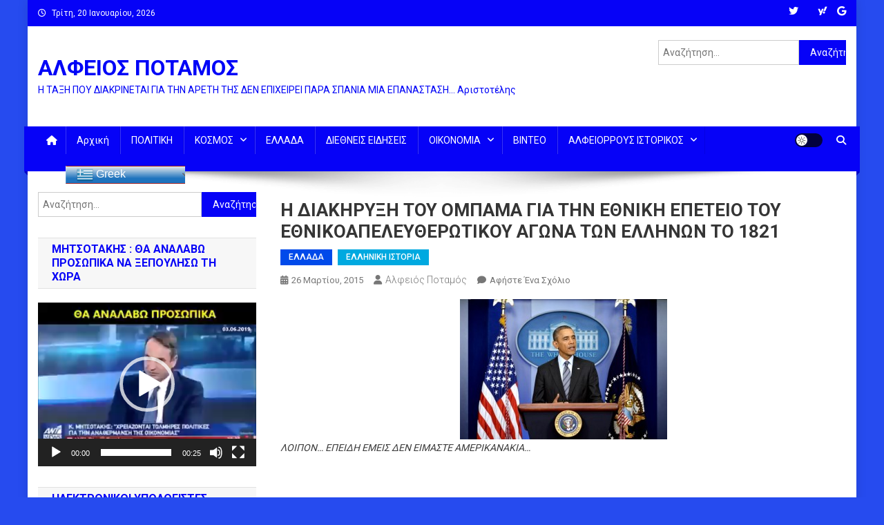

--- FILE ---
content_type: text/html; charset=UTF-8
request_url: https://alfeiospotamos.gr/2015/03/26/%CE%B7-%CE%B4%CE%B9%CE%B1%CE%BA%CE%B7%CF%81%CF%85%CE%BE%CE%B7-%CF%84%CE%BF%CF%85-%CE%BF%CE%BC%CF%80%CE%B1%CE%BC%CE%B1-%CE%B3%CE%B9%CE%B1-%CF%84%CE%B7%CE%BD-%CE%B5%CE%B8%CE%BD%CE%B9%CE%BA%CE%B7-%CE%B5/
body_size: 33928
content:
<!doctype html>
<html dir="ltr" lang="el" prefix="og: https://ogp.me/ns#">
<head>
<meta charset="UTF-8">
<meta name="viewport" content="width=device-width, initial-scale=1">
<link rel="profile" href="http://gmpg.org/xfn/11">

<title>Η ΔΙΑΚΗΡΥΞΗ ΤΟΥ ΟΜΠΑΜΑ ΓΙΑ ΤΗΝ ΕΘΝΙΚΗ ΕΠΕΤΕΙΟ ΤΟΥ ΕΘΝΙΚΟΑΠΕΛΕΥΘΕΡΩΤΙΚΟΥ ΑΓΩΝΑ ΤΩΝ ΕΛΛΗΝΩΝ ΤΟ 1821 - ΑΛΦΕΙΟΣ ΠΟΤΑΜΟΣ</title>
          <script>
            (function(d){
              var js, id = 'powr-js', ref = d.getElementsByTagName('script')[0];
              if (d.getElementById(id)) {return;}
              js = d.createElement('script'); js.id = id; js.async = true;
              js.src = '//www.powr.io/powr.js';
              js.setAttribute('powr-token','PWNpI00IkW1411518763');
              js.setAttribute('external-type','wordpress');
              ref.parentNode.insertBefore(js, ref);
            }(document));
          </script>
          
		<!-- All in One SEO 4.9.3 - aioseo.com -->
	<meta name="description" content="ΛΟΙΠΟΝ... ΕΠΕΙΔΗ ΕΜΕΙΣ ΔΕΝ ΕΙΜΑΣΤΕ ΑΜΕΡΙΚΑΝΑΚΙΑ... https://www.youtube.com/watch?v=xu4CVgNIYjw Basilis Drosos ΜΕΓΑ ΚΑΙ ΠΑΧΥΛΟΝ ΨΕΥΔΟΣ ΤΗΣ ΚΑΘΟΔΗΓΟΥΜΕΝΗΣ ΑΠΟ ΤΟΝ ΚΛΗΡΟ ΦΑΝΤΑΣΙΑΣ ΤΟΥ ΠΟΥΚΕΒΙΛ, ΥΠΗΡΞΕΝ Ο ΙΣΧΥΡΙΣΜΟΣ ΤΗΣ ΕΝΑΡΞΕΩΣ ΤΗΣ ΕΠΑΝΑΣΤΑΣΕΩΣ ΣΤΗΝ «ΑΓΙΑ ΛΑΥΡΑ»!!..... Η ΤΟΥΡΚΟΦΙΛΗ ΕΚΚΛΗΣΙΑ ΗΤΑΝ ΕΠΙΣΗΜΩΣ ΑΠΟΥΣΑ ΚΑΙ ΕΧΘΡΟΣ ΤΗΣ ΕΠΑΝΑΣΤΑΣΕΩΣ ΤΟΥ 1821!!....Ο ΠΑΛΑΙΩΝ ΠΑΤΡΩΝ ΓΕΡΜΑΝΟΣ ΥΠΗΡΞΕΝ ΔΕΔΗΛΩΜΕΝΟΣ ΠΟΛΕΜΙΟΣ ΤΟΥ ΕΘΝΙΚΟΥ ΞΕΣΗΚΩΜΟΥ!!…..ΟΙ ΠΡΑΓΜΑΤΙΚΟΙ ΑΓΩΝΙΣΤΕΣ ΤΗΣ" />
	<meta name="robots" content="max-image-preview:large" />
	<meta name="author" content="Αλφειός Ποταμός"/>
	<link rel="canonical" href="https://alfeiospotamos.gr/2015/03/26/%ce%b7-%ce%b4%ce%b9%ce%b1%ce%ba%ce%b7%cf%81%cf%85%ce%be%ce%b7-%cf%84%ce%bf%cf%85-%ce%bf%ce%bc%cf%80%ce%b1%ce%bc%ce%b1-%ce%b3%ce%b9%ce%b1-%cf%84%ce%b7%ce%bd-%ce%b5%ce%b8%ce%bd%ce%b9%ce%ba%ce%b7-%ce%b5/" />
	<meta name="generator" content="All in One SEO (AIOSEO) 4.9.3" />
		<meta property="og:locale" content="el_GR" />
		<meta property="og:site_name" content="ΑΛΦΕΙΟΣ ΠΟΤΑΜΟΣ - Η ΤΑΞΗ ΠΟΥ ΔΙΑΚΡΙΝΕΤΑΙ ΓΙΑ ΤΗΝ ΑΡΕΤΗ ΤΗΣ ΔΕΝ ΕΠΙΧΕΙΡΕΙ ΠΑΡΑ ΣΠΑΝΙΑ ΜΙΑ ΕΠΑΝΑΣΤΑΣΗ... Αριστοτέλης" />
		<meta property="og:type" content="article" />
		<meta property="og:title" content="Η ΔΙΑΚΗΡΥΞΗ ΤΟΥ ΟΜΠΑΜΑ ΓΙΑ ΤΗΝ ΕΘΝΙΚΗ ΕΠΕΤΕΙΟ ΤΟΥ ΕΘΝΙΚΟΑΠΕΛΕΥΘΕΡΩΤΙΚΟΥ ΑΓΩΝΑ ΤΩΝ ΕΛΛΗΝΩΝ ΤΟ 1821 - ΑΛΦΕΙΟΣ ΠΟΤΑΜΟΣ" />
		<meta property="og:description" content="ΛΟΙΠΟΝ... ΕΠΕΙΔΗ ΕΜΕΙΣ ΔΕΝ ΕΙΜΑΣΤΕ ΑΜΕΡΙΚΑΝΑΚΙΑ... https://www.youtube.com/watch?v=xu4CVgNIYjw Basilis Drosos ΜΕΓΑ ΚΑΙ ΠΑΧΥΛΟΝ ΨΕΥΔΟΣ ΤΗΣ ΚΑΘΟΔΗΓΟΥΜΕΝΗΣ ΑΠΟ ΤΟΝ ΚΛΗΡΟ ΦΑΝΤΑΣΙΑΣ ΤΟΥ ΠΟΥΚΕΒΙΛ, ΥΠΗΡΞΕΝ Ο ΙΣΧΥΡΙΣΜΟΣ ΤΗΣ ΕΝΑΡΞΕΩΣ ΤΗΣ ΕΠΑΝΑΣΤΑΣΕΩΣ ΣΤΗΝ «ΑΓΙΑ ΛΑΥΡΑ»!!..... Η ΤΟΥΡΚΟΦΙΛΗ ΕΚΚΛΗΣΙΑ ΗΤΑΝ ΕΠΙΣΗΜΩΣ ΑΠΟΥΣΑ ΚΑΙ ΕΧΘΡΟΣ ΤΗΣ ΕΠΑΝΑΣΤΑΣΕΩΣ ΤΟΥ 1821!!....Ο ΠΑΛΑΙΩΝ ΠΑΤΡΩΝ ΓΕΡΜΑΝΟΣ ΥΠΗΡΞΕΝ ΔΕΔΗΛΩΜΕΝΟΣ ΠΟΛΕΜΙΟΣ ΤΟΥ ΕΘΝΙΚΟΥ ΞΕΣΗΚΩΜΟΥ!!…..ΟΙ ΠΡΑΓΜΑΤΙΚΟΙ ΑΓΩΝΙΣΤΕΣ ΤΗΣ" />
		<meta property="og:url" content="https://alfeiospotamos.gr/2015/03/26/%ce%b7-%ce%b4%ce%b9%ce%b1%ce%ba%ce%b7%cf%81%cf%85%ce%be%ce%b7-%cf%84%ce%bf%cf%85-%ce%bf%ce%bc%cf%80%ce%b1%ce%bc%ce%b1-%ce%b3%ce%b9%ce%b1-%cf%84%ce%b7%ce%bd-%ce%b5%ce%b8%ce%bd%ce%b9%ce%ba%ce%b7-%ce%b5/" />
		<meta property="article:published_time" content="2015-03-26T11:23:52+00:00" />
		<meta property="article:modified_time" content="2015-03-26T15:49:36+00:00" />
		<meta property="article:publisher" content="https://www.facebook.com/--405075749662497" />
		<meta name="twitter:card" content="summary_large_image" />
		<meta name="twitter:site" content="@ALFEIOSPOTAMOS" />
		<meta name="twitter:title" content="Η ΔΙΑΚΗΡΥΞΗ ΤΟΥ ΟΜΠΑΜΑ ΓΙΑ ΤΗΝ ΕΘΝΙΚΗ ΕΠΕΤΕΙΟ ΤΟΥ ΕΘΝΙΚΟΑΠΕΛΕΥΘΕΡΩΤΙΚΟΥ ΑΓΩΝΑ ΤΩΝ ΕΛΛΗΝΩΝ ΤΟ 1821 - ΑΛΦΕΙΟΣ ΠΟΤΑΜΟΣ" />
		<meta name="twitter:description" content="ΛΟΙΠΟΝ... ΕΠΕΙΔΗ ΕΜΕΙΣ ΔΕΝ ΕΙΜΑΣΤΕ ΑΜΕΡΙΚΑΝΑΚΙΑ... https://www.youtube.com/watch?v=xu4CVgNIYjw Basilis Drosos ΜΕΓΑ ΚΑΙ ΠΑΧΥΛΟΝ ΨΕΥΔΟΣ ΤΗΣ ΚΑΘΟΔΗΓΟΥΜΕΝΗΣ ΑΠΟ ΤΟΝ ΚΛΗΡΟ ΦΑΝΤΑΣΙΑΣ ΤΟΥ ΠΟΥΚΕΒΙΛ, ΥΠΗΡΞΕΝ Ο ΙΣΧΥΡΙΣΜΟΣ ΤΗΣ ΕΝΑΡΞΕΩΣ ΤΗΣ ΕΠΑΝΑΣΤΑΣΕΩΣ ΣΤΗΝ «ΑΓΙΑ ΛΑΥΡΑ»!!..... Η ΤΟΥΡΚΟΦΙΛΗ ΕΚΚΛΗΣΙΑ ΗΤΑΝ ΕΠΙΣΗΜΩΣ ΑΠΟΥΣΑ ΚΑΙ ΕΧΘΡΟΣ ΤΗΣ ΕΠΑΝΑΣΤΑΣΕΩΣ ΤΟΥ 1821!!....Ο ΠΑΛΑΙΩΝ ΠΑΤΡΩΝ ΓΕΡΜΑΝΟΣ ΥΠΗΡΞΕΝ ΔΕΔΗΛΩΜΕΝΟΣ ΠΟΛΕΜΙΟΣ ΤΟΥ ΕΘΝΙΚΟΥ ΞΕΣΗΚΩΜΟΥ!!…..ΟΙ ΠΡΑΓΜΑΤΙΚΟΙ ΑΓΩΝΙΣΤΕΣ ΤΗΣ" />
		<meta name="twitter:creator" content="@ALFEIOSPOTAMOS" />
		<script type="application/ld+json" class="aioseo-schema">
			{"@context":"https:\/\/schema.org","@graph":[{"@type":"BlogPosting","@id":"https:\/\/alfeiospotamos.gr\/2015\/03\/26\/%ce%b7-%ce%b4%ce%b9%ce%b1%ce%ba%ce%b7%cf%81%cf%85%ce%be%ce%b7-%cf%84%ce%bf%cf%85-%ce%bf%ce%bc%cf%80%ce%b1%ce%bc%ce%b1-%ce%b3%ce%b9%ce%b1-%cf%84%ce%b7%ce%bd-%ce%b5%ce%b8%ce%bd%ce%b9%ce%ba%ce%b7-%ce%b5\/#blogposting","name":"\u0397 \u0394\u0399\u0391\u039a\u0397\u03a1\u03a5\u039e\u0397 \u03a4\u039f\u03a5 \u039f\u039c\u03a0\u0391\u039c\u0391 \u0393\u0399\u0391 \u03a4\u0397\u039d \u0395\u0398\u039d\u0399\u039a\u0397 \u0395\u03a0\u0395\u03a4\u0395\u0399\u039f \u03a4\u039f\u03a5 \u0395\u0398\u039d\u0399\u039a\u039f\u0391\u03a0\u0395\u039b\u0395\u03a5\u0398\u0395\u03a1\u03a9\u03a4\u0399\u039a\u039f\u03a5 \u0391\u0393\u03a9\u039d\u0391 \u03a4\u03a9\u039d \u0395\u039b\u039b\u0397\u039d\u03a9\u039d \u03a4\u039f 1821 - \u0391\u039b\u03a6\u0395\u0399\u039f\u03a3 \u03a0\u039f\u03a4\u0391\u039c\u039f\u03a3","headline":"\u0397 \u0394\u0399\u0391\u039a\u0397\u03a1\u03a5\u039e\u0397 \u03a4\u039f\u03a5 \u039f\u039c\u03a0\u0391\u039c\u0391 \u0393\u0399\u0391 \u03a4\u0397\u039d \u0395\u0398\u039d\u0399\u039a\u0397 \u0395\u03a0\u0395\u03a4\u0395\u0399\u039f \u03a4\u039f\u03a5 \u0395\u0398\u039d\u0399\u039a\u039f\u0391\u03a0\u0395\u039b\u0395\u03a5\u0398\u0395\u03a1\u03a9\u03a4\u0399\u039a\u039f\u03a5 \u0391\u0393\u03a9\u039d\u0391 \u03a4\u03a9\u039d \u0395\u039b\u039b\u0397\u039d\u03a9\u039d \u03a4\u039f 1821","author":{"@id":"https:\/\/alfeiospotamos.gr\/author\/pyrron\/#author"},"publisher":{"@id":"https:\/\/alfeiospotamos.gr\/#organization"},"image":{"@type":"ImageObject","url":"http:\/\/alfeiospotamos.gr\/wp-content\/uploads\/2015\/03\/obama_vima-300x203.jpg","@id":"https:\/\/alfeiospotamos.gr\/2015\/03\/26\/%ce%b7-%ce%b4%ce%b9%ce%b1%ce%ba%ce%b7%cf%81%cf%85%ce%be%ce%b7-%cf%84%ce%bf%cf%85-%ce%bf%ce%bc%cf%80%ce%b1%ce%bc%ce%b1-%ce%b3%ce%b9%ce%b1-%cf%84%ce%b7%ce%bd-%ce%b5%ce%b8%ce%bd%ce%b9%ce%ba%ce%b7-%ce%b5\/#articleImage"},"datePublished":"2015-03-26T13:23:52+02:00","dateModified":"2015-03-26T17:49:36+02:00","inLanguage":"el","mainEntityOfPage":{"@id":"https:\/\/alfeiospotamos.gr\/2015\/03\/26\/%ce%b7-%ce%b4%ce%b9%ce%b1%ce%ba%ce%b7%cf%81%cf%85%ce%be%ce%b7-%cf%84%ce%bf%cf%85-%ce%bf%ce%bc%cf%80%ce%b1%ce%bc%ce%b1-%ce%b3%ce%b9%ce%b1-%cf%84%ce%b7%ce%bd-%ce%b5%ce%b8%ce%bd%ce%b9%ce%ba%ce%b7-%ce%b5\/#webpage"},"isPartOf":{"@id":"https:\/\/alfeiospotamos.gr\/2015\/03\/26\/%ce%b7-%ce%b4%ce%b9%ce%b1%ce%ba%ce%b7%cf%81%cf%85%ce%be%ce%b7-%cf%84%ce%bf%cf%85-%ce%bf%ce%bc%cf%80%ce%b1%ce%bc%ce%b1-%ce%b3%ce%b9%ce%b1-%cf%84%ce%b7%ce%bd-%ce%b5%ce%b8%ce%bd%ce%b9%ce%ba%ce%b7-%ce%b5\/#webpage"},"articleSection":"\u0395\u039b\u039b\u0391\u0394\u0391, \u0395\u039b\u039b\u0397\u039d\u0399\u039a\u0397 \u0399\u03a3\u03a4\u039f\u03a1\u0399\u0391, 1821, \u0395\u03bb\u03bb\u03ac\u03b4\u03b1, \u0388\u03bb\u03bb\u03b7\u03bd\u03b5\u03c2, \u0395\u03bb\u03bb\u03b7\u03bd\u03b9\u03ba\u03ae \u0399\u03c3\u03c4\u03bf\u03c1\u03af\u03b1, \u0395\u03bb\u03bb\u03b7\u03bd\u03b9\u03c3\u03bc\u03cc\u03c2, \u0395\u03c0\u03b9\u03ba\u03b1\u03b9\u03c1\u03cc\u03c4\u03b7\u03c4\u03b1, \u0397\u03a0\u0391, \u03a7\u03c1\u03b9\u03c3\u03c4\u03b9\u03b1\u03bd\u03b9\u03c3\u03bc\u03cc\u03c2"},{"@type":"BreadcrumbList","@id":"https:\/\/alfeiospotamos.gr\/2015\/03\/26\/%ce%b7-%ce%b4%ce%b9%ce%b1%ce%ba%ce%b7%cf%81%cf%85%ce%be%ce%b7-%cf%84%ce%bf%cf%85-%ce%bf%ce%bc%cf%80%ce%b1%ce%bc%ce%b1-%ce%b3%ce%b9%ce%b1-%cf%84%ce%b7%ce%bd-%ce%b5%ce%b8%ce%bd%ce%b9%ce%ba%ce%b7-%ce%b5\/#breadcrumblist","itemListElement":[{"@type":"ListItem","@id":"https:\/\/alfeiospotamos.gr#listItem","position":1,"name":"Home","item":"https:\/\/alfeiospotamos.gr","nextItem":{"@type":"ListItem","@id":"https:\/\/alfeiospotamos.gr\/category\/%ce%b5%ce%bb%ce%bb%ce%b1%ce%b4%ce%b1\/#listItem","name":"\u0395\u039b\u039b\u0391\u0394\u0391"}},{"@type":"ListItem","@id":"https:\/\/alfeiospotamos.gr\/category\/%ce%b5%ce%bb%ce%bb%ce%b1%ce%b4%ce%b1\/#listItem","position":2,"name":"\u0395\u039b\u039b\u0391\u0394\u0391","item":"https:\/\/alfeiospotamos.gr\/category\/%ce%b5%ce%bb%ce%bb%ce%b1%ce%b4%ce%b1\/","nextItem":{"@type":"ListItem","@id":"https:\/\/alfeiospotamos.gr\/2015\/03\/26\/%ce%b7-%ce%b4%ce%b9%ce%b1%ce%ba%ce%b7%cf%81%cf%85%ce%be%ce%b7-%cf%84%ce%bf%cf%85-%ce%bf%ce%bc%cf%80%ce%b1%ce%bc%ce%b1-%ce%b3%ce%b9%ce%b1-%cf%84%ce%b7%ce%bd-%ce%b5%ce%b8%ce%bd%ce%b9%ce%ba%ce%b7-%ce%b5\/#listItem","name":"\u0397 \u0394\u0399\u0391\u039a\u0397\u03a1\u03a5\u039e\u0397 \u03a4\u039f\u03a5 \u039f\u039c\u03a0\u0391\u039c\u0391 \u0393\u0399\u0391 \u03a4\u0397\u039d \u0395\u0398\u039d\u0399\u039a\u0397 \u0395\u03a0\u0395\u03a4\u0395\u0399\u039f \u03a4\u039f\u03a5 \u0395\u0398\u039d\u0399\u039a\u039f\u0391\u03a0\u0395\u039b\u0395\u03a5\u0398\u0395\u03a1\u03a9\u03a4\u0399\u039a\u039f\u03a5 \u0391\u0393\u03a9\u039d\u0391 \u03a4\u03a9\u039d \u0395\u039b\u039b\u0397\u039d\u03a9\u039d \u03a4\u039f 1821"},"previousItem":{"@type":"ListItem","@id":"https:\/\/alfeiospotamos.gr#listItem","name":"Home"}},{"@type":"ListItem","@id":"https:\/\/alfeiospotamos.gr\/2015\/03\/26\/%ce%b7-%ce%b4%ce%b9%ce%b1%ce%ba%ce%b7%cf%81%cf%85%ce%be%ce%b7-%cf%84%ce%bf%cf%85-%ce%bf%ce%bc%cf%80%ce%b1%ce%bc%ce%b1-%ce%b3%ce%b9%ce%b1-%cf%84%ce%b7%ce%bd-%ce%b5%ce%b8%ce%bd%ce%b9%ce%ba%ce%b7-%ce%b5\/#listItem","position":3,"name":"\u0397 \u0394\u0399\u0391\u039a\u0397\u03a1\u03a5\u039e\u0397 \u03a4\u039f\u03a5 \u039f\u039c\u03a0\u0391\u039c\u0391 \u0393\u0399\u0391 \u03a4\u0397\u039d \u0395\u0398\u039d\u0399\u039a\u0397 \u0395\u03a0\u0395\u03a4\u0395\u0399\u039f \u03a4\u039f\u03a5 \u0395\u0398\u039d\u0399\u039a\u039f\u0391\u03a0\u0395\u039b\u0395\u03a5\u0398\u0395\u03a1\u03a9\u03a4\u0399\u039a\u039f\u03a5 \u0391\u0393\u03a9\u039d\u0391 \u03a4\u03a9\u039d \u0395\u039b\u039b\u0397\u039d\u03a9\u039d \u03a4\u039f 1821","previousItem":{"@type":"ListItem","@id":"https:\/\/alfeiospotamos.gr\/category\/%ce%b5%ce%bb%ce%bb%ce%b1%ce%b4%ce%b1\/#listItem","name":"\u0395\u039b\u039b\u0391\u0394\u0391"}}]},{"@type":"Organization","@id":"https:\/\/alfeiospotamos.gr\/#organization","name":"\u0391\u039b\u03a6\u0395\u0399\u039f\u03a3 \u03a0\u039f\u03a4\u0391\u039c\u039f\u03a3","description":"\u0397 \u03a4\u0391\u039e\u0397 \u03a0\u039f\u03a5 \u0394\u0399\u0391\u039a\u03a1\u0399\u039d\u0395\u03a4\u0391\u0399 \u0393\u0399\u0391 \u03a4\u0397\u039d \u0391\u03a1\u0395\u03a4\u0397 \u03a4\u0397\u03a3 \u0394\u0395\u039d \u0395\u03a0\u0399\u03a7\u0395\u0399\u03a1\u0395\u0399 \u03a0\u0391\u03a1\u0391 \u03a3\u03a0\u0391\u039d\u0399\u0391 \u039c\u0399\u0391 \u0395\u03a0\u0391\u039d\u0391\u03a3\u03a4\u0391\u03a3\u0397... \u0391\u03c1\u03b9\u03c3\u03c4\u03bf\u03c4\u03ad\u03bb\u03b7\u03c2","url":"https:\/\/alfeiospotamos.gr\/","sameAs":["https:\/\/www.facebook.com\/--405075749662497","https:\/\/twitter.com\/ALFEIOSPOTAMOS"]},{"@type":"Person","@id":"https:\/\/alfeiospotamos.gr\/author\/pyrron\/#author","url":"https:\/\/alfeiospotamos.gr\/author\/pyrron\/","name":"\u0391\u03bb\u03c6\u03b5\u03b9\u03cc\u03c2 \u03a0\u03bf\u03c4\u03b1\u03bc\u03cc\u03c2"},{"@type":"WebPage","@id":"https:\/\/alfeiospotamos.gr\/2015\/03\/26\/%ce%b7-%ce%b4%ce%b9%ce%b1%ce%ba%ce%b7%cf%81%cf%85%ce%be%ce%b7-%cf%84%ce%bf%cf%85-%ce%bf%ce%bc%cf%80%ce%b1%ce%bc%ce%b1-%ce%b3%ce%b9%ce%b1-%cf%84%ce%b7%ce%bd-%ce%b5%ce%b8%ce%bd%ce%b9%ce%ba%ce%b7-%ce%b5\/#webpage","url":"https:\/\/alfeiospotamos.gr\/2015\/03\/26\/%ce%b7-%ce%b4%ce%b9%ce%b1%ce%ba%ce%b7%cf%81%cf%85%ce%be%ce%b7-%cf%84%ce%bf%cf%85-%ce%bf%ce%bc%cf%80%ce%b1%ce%bc%ce%b1-%ce%b3%ce%b9%ce%b1-%cf%84%ce%b7%ce%bd-%ce%b5%ce%b8%ce%bd%ce%b9%ce%ba%ce%b7-%ce%b5\/","name":"\u0397 \u0394\u0399\u0391\u039a\u0397\u03a1\u03a5\u039e\u0397 \u03a4\u039f\u03a5 \u039f\u039c\u03a0\u0391\u039c\u0391 \u0393\u0399\u0391 \u03a4\u0397\u039d \u0395\u0398\u039d\u0399\u039a\u0397 \u0395\u03a0\u0395\u03a4\u0395\u0399\u039f \u03a4\u039f\u03a5 \u0395\u0398\u039d\u0399\u039a\u039f\u0391\u03a0\u0395\u039b\u0395\u03a5\u0398\u0395\u03a1\u03a9\u03a4\u0399\u039a\u039f\u03a5 \u0391\u0393\u03a9\u039d\u0391 \u03a4\u03a9\u039d \u0395\u039b\u039b\u0397\u039d\u03a9\u039d \u03a4\u039f 1821 - \u0391\u039b\u03a6\u0395\u0399\u039f\u03a3 \u03a0\u039f\u03a4\u0391\u039c\u039f\u03a3","description":"\u039b\u039f\u0399\u03a0\u039f\u039d... \u0395\u03a0\u0395\u0399\u0394\u0397 \u0395\u039c\u0395\u0399\u03a3 \u0394\u0395\u039d \u0395\u0399\u039c\u0391\u03a3\u03a4\u0395 \u0391\u039c\u0395\u03a1\u0399\u039a\u0391\u039d\u0391\u039a\u0399\u0391... https:\/\/www.youtube.com\/watch?v=xu4CVgNIYjw Basilis Drosos \u039c\u0395\u0393\u0391 \u039a\u0391\u0399 \u03a0\u0391\u03a7\u03a5\u039b\u039f\u039d \u03a8\u0395\u03a5\u0394\u039f\u03a3 \u03a4\u0397\u03a3 \u039a\u0391\u0398\u039f\u0394\u0397\u0393\u039f\u03a5\u039c\u0395\u039d\u0397\u03a3 \u0391\u03a0\u039f \u03a4\u039f\u039d \u039a\u039b\u0397\u03a1\u039f \u03a6\u0391\u039d\u03a4\u0391\u03a3\u0399\u0391\u03a3 \u03a4\u039f\u03a5 \u03a0\u039f\u03a5\u039a\u0395\u0392\u0399\u039b, \u03a5\u03a0\u0397\u03a1\u039e\u0395\u039d \u039f \u0399\u03a3\u03a7\u03a5\u03a1\u0399\u03a3\u039c\u039f\u03a3 \u03a4\u0397\u03a3 \u0395\u039d\u0391\u03a1\u039e\u0395\u03a9\u03a3 \u03a4\u0397\u03a3 \u0395\u03a0\u0391\u039d\u0391\u03a3\u03a4\u0391\u03a3\u0395\u03a9\u03a3 \u03a3\u03a4\u0397\u039d \u00ab\u0391\u0393\u0399\u0391 \u039b\u0391\u03a5\u03a1\u0391\u00bb!!..... \u0397 \u03a4\u039f\u03a5\u03a1\u039a\u039f\u03a6\u0399\u039b\u0397 \u0395\u039a\u039a\u039b\u0397\u03a3\u0399\u0391 \u0397\u03a4\u0391\u039d \u0395\u03a0\u0399\u03a3\u0397\u039c\u03a9\u03a3 \u0391\u03a0\u039f\u03a5\u03a3\u0391 \u039a\u0391\u0399 \u0395\u03a7\u0398\u03a1\u039f\u03a3 \u03a4\u0397\u03a3 \u0395\u03a0\u0391\u039d\u0391\u03a3\u03a4\u0391\u03a3\u0395\u03a9\u03a3 \u03a4\u039f\u03a5 1821!!....\u039f \u03a0\u0391\u039b\u0391\u0399\u03a9\u039d \u03a0\u0391\u03a4\u03a1\u03a9\u039d \u0393\u0395\u03a1\u039c\u0391\u039d\u039f\u03a3 \u03a5\u03a0\u0397\u03a1\u039e\u0395\u039d \u0394\u0395\u0394\u0397\u039b\u03a9\u039c\u0395\u039d\u039f\u03a3 \u03a0\u039f\u039b\u0395\u039c\u0399\u039f\u03a3 \u03a4\u039f\u03a5 \u0395\u0398\u039d\u0399\u039a\u039f\u03a5 \u039e\u0395\u03a3\u0397\u039a\u03a9\u039c\u039f\u03a5!!\u2026..\u039f\u0399 \u03a0\u03a1\u0391\u0393\u039c\u0391\u03a4\u0399\u039a\u039f\u0399 \u0391\u0393\u03a9\u039d\u0399\u03a3\u03a4\u0395\u03a3 \u03a4\u0397\u03a3","inLanguage":"el","isPartOf":{"@id":"https:\/\/alfeiospotamos.gr\/#website"},"breadcrumb":{"@id":"https:\/\/alfeiospotamos.gr\/2015\/03\/26\/%ce%b7-%ce%b4%ce%b9%ce%b1%ce%ba%ce%b7%cf%81%cf%85%ce%be%ce%b7-%cf%84%ce%bf%cf%85-%ce%bf%ce%bc%cf%80%ce%b1%ce%bc%ce%b1-%ce%b3%ce%b9%ce%b1-%cf%84%ce%b7%ce%bd-%ce%b5%ce%b8%ce%bd%ce%b9%ce%ba%ce%b7-%ce%b5\/#breadcrumblist"},"author":{"@id":"https:\/\/alfeiospotamos.gr\/author\/pyrron\/#author"},"creator":{"@id":"https:\/\/alfeiospotamos.gr\/author\/pyrron\/#author"},"datePublished":"2015-03-26T13:23:52+02:00","dateModified":"2015-03-26T17:49:36+02:00"},{"@type":"WebSite","@id":"https:\/\/alfeiospotamos.gr\/#website","url":"https:\/\/alfeiospotamos.gr\/","name":"\u0391\u039b\u03a6\u0395\u0399\u039f\u03a3 \u03a0\u039f\u03a4\u0391\u039c\u039f\u03a3","description":"\u0397 \u03a4\u0391\u039e\u0397 \u03a0\u039f\u03a5 \u0394\u0399\u0391\u039a\u03a1\u0399\u039d\u0395\u03a4\u0391\u0399 \u0393\u0399\u0391 \u03a4\u0397\u039d \u0391\u03a1\u0395\u03a4\u0397 \u03a4\u0397\u03a3 \u0394\u0395\u039d \u0395\u03a0\u0399\u03a7\u0395\u0399\u03a1\u0395\u0399 \u03a0\u0391\u03a1\u0391 \u03a3\u03a0\u0391\u039d\u0399\u0391 \u039c\u0399\u0391 \u0395\u03a0\u0391\u039d\u0391\u03a3\u03a4\u0391\u03a3\u0397... \u0391\u03c1\u03b9\u03c3\u03c4\u03bf\u03c4\u03ad\u03bb\u03b7\u03c2","inLanguage":"el","publisher":{"@id":"https:\/\/alfeiospotamos.gr\/#organization"}}]}
		</script>
		<!-- All in One SEO -->

<link rel='dns-prefetch' href='//static.addtoany.com' />
<link rel='dns-prefetch' href='//platform-api.sharethis.com' />
<link rel='dns-prefetch' href='//fonts.googleapis.com' />
<link rel="alternate" type="application/rss+xml" title="Ροή RSS &raquo; ΑΛΦΕΙΟΣ ΠΟΤΑΜΟΣ" href="https://alfeiospotamos.gr/feed/" />
<link rel="alternate" type="application/rss+xml" title="Ροή Σχολίων &raquo; ΑΛΦΕΙΟΣ ΠΟΤΑΜΟΣ" href="https://alfeiospotamos.gr/comments/feed/" />
<link rel="alternate" type="application/rss+xml" title="Ροή Σχολίων ΑΛΦΕΙΟΣ ΠΟΤΑΜΟΣ &raquo; Η ΔΙΑΚΗΡΥΞΗ ΤΟΥ ΟΜΠΑΜΑ ΓΙΑ ΤΗΝ ΕΘΝΙΚΗ ΕΠΕΤΕΙΟ ΤΟΥ ΕΘΝΙΚΟΑΠΕΛΕΥΘΕΡΩΤΙΚΟΥ ΑΓΩΝΑ ΤΩΝ ΕΛΛΗΝΩΝ ΤΟ 1821" href="https://alfeiospotamos.gr/2015/03/26/%ce%b7-%ce%b4%ce%b9%ce%b1%ce%ba%ce%b7%cf%81%cf%85%ce%be%ce%b7-%cf%84%ce%bf%cf%85-%ce%bf%ce%bc%cf%80%ce%b1%ce%bc%ce%b1-%ce%b3%ce%b9%ce%b1-%cf%84%ce%b7%ce%bd-%ce%b5%ce%b8%ce%bd%ce%b9%ce%ba%ce%b7-%ce%b5/feed/" />
<link rel="alternate" title="oEmbed (JSON)" type="application/json+oembed" href="https://alfeiospotamos.gr/wp-json/oembed/1.0/embed?url=https%3A%2F%2Falfeiospotamos.gr%2F2015%2F03%2F26%2F%25ce%25b7-%25ce%25b4%25ce%25b9%25ce%25b1%25ce%25ba%25ce%25b7%25cf%2581%25cf%2585%25ce%25be%25ce%25b7-%25cf%2584%25ce%25bf%25cf%2585-%25ce%25bf%25ce%25bc%25cf%2580%25ce%25b1%25ce%25bc%25ce%25b1-%25ce%25b3%25ce%25b9%25ce%25b1-%25cf%2584%25ce%25b7%25ce%25bd-%25ce%25b5%25ce%25b8%25ce%25bd%25ce%25b9%25ce%25ba%25ce%25b7-%25ce%25b5%2F" />
<link rel="alternate" title="oEmbed (XML)" type="text/xml+oembed" href="https://alfeiospotamos.gr/wp-json/oembed/1.0/embed?url=https%3A%2F%2Falfeiospotamos.gr%2F2015%2F03%2F26%2F%25ce%25b7-%25ce%25b4%25ce%25b9%25ce%25b1%25ce%25ba%25ce%25b7%25cf%2581%25cf%2585%25ce%25be%25ce%25b7-%25cf%2584%25ce%25bf%25cf%2585-%25ce%25bf%25ce%25bc%25cf%2580%25ce%25b1%25ce%25bc%25ce%25b1-%25ce%25b3%25ce%25b9%25ce%25b1-%25cf%2584%25ce%25b7%25ce%25bd-%25ce%25b5%25ce%25b8%25ce%25bd%25ce%25b9%25ce%25ba%25ce%25b7-%25ce%25b5%2F&#038;format=xml" />
		<!-- This site uses the Google Analytics by MonsterInsights plugin v9.10.0 - Using Analytics tracking - https://www.monsterinsights.com/ -->
		<!-- Note: MonsterInsights is not currently configured on this site. The site owner needs to authenticate with Google Analytics in the MonsterInsights settings panel. -->
					<!-- No tracking code set -->
				<!-- / Google Analytics by MonsterInsights -->
		<style id='wp-img-auto-sizes-contain-inline-css' type='text/css'>
img:is([sizes=auto i],[sizes^="auto," i]){contain-intrinsic-size:3000px 1500px}
/*# sourceURL=wp-img-auto-sizes-contain-inline-css */
</style>
<style id='wp-emoji-styles-inline-css' type='text/css'>

	img.wp-smiley, img.emoji {
		display: inline !important;
		border: none !important;
		box-shadow: none !important;
		height: 1em !important;
		width: 1em !important;
		margin: 0 0.07em !important;
		vertical-align: -0.1em !important;
		background: none !important;
		padding: 0 !important;
	}
/*# sourceURL=wp-emoji-styles-inline-css */
</style>
<style id='wp-block-library-inline-css' type='text/css'>
:root{--wp-block-synced-color:#7a00df;--wp-block-synced-color--rgb:122,0,223;--wp-bound-block-color:var(--wp-block-synced-color);--wp-editor-canvas-background:#ddd;--wp-admin-theme-color:#007cba;--wp-admin-theme-color--rgb:0,124,186;--wp-admin-theme-color-darker-10:#006ba1;--wp-admin-theme-color-darker-10--rgb:0,107,160.5;--wp-admin-theme-color-darker-20:#005a87;--wp-admin-theme-color-darker-20--rgb:0,90,135;--wp-admin-border-width-focus:2px}@media (min-resolution:192dpi){:root{--wp-admin-border-width-focus:1.5px}}.wp-element-button{cursor:pointer}:root .has-very-light-gray-background-color{background-color:#eee}:root .has-very-dark-gray-background-color{background-color:#313131}:root .has-very-light-gray-color{color:#eee}:root .has-very-dark-gray-color{color:#313131}:root .has-vivid-green-cyan-to-vivid-cyan-blue-gradient-background{background:linear-gradient(135deg,#00d084,#0693e3)}:root .has-purple-crush-gradient-background{background:linear-gradient(135deg,#34e2e4,#4721fb 50%,#ab1dfe)}:root .has-hazy-dawn-gradient-background{background:linear-gradient(135deg,#faaca8,#dad0ec)}:root .has-subdued-olive-gradient-background{background:linear-gradient(135deg,#fafae1,#67a671)}:root .has-atomic-cream-gradient-background{background:linear-gradient(135deg,#fdd79a,#004a59)}:root .has-nightshade-gradient-background{background:linear-gradient(135deg,#330968,#31cdcf)}:root .has-midnight-gradient-background{background:linear-gradient(135deg,#020381,#2874fc)}:root{--wp--preset--font-size--normal:16px;--wp--preset--font-size--huge:42px}.has-regular-font-size{font-size:1em}.has-larger-font-size{font-size:2.625em}.has-normal-font-size{font-size:var(--wp--preset--font-size--normal)}.has-huge-font-size{font-size:var(--wp--preset--font-size--huge)}.has-text-align-center{text-align:center}.has-text-align-left{text-align:left}.has-text-align-right{text-align:right}.has-fit-text{white-space:nowrap!important}#end-resizable-editor-section{display:none}.aligncenter{clear:both}.items-justified-left{justify-content:flex-start}.items-justified-center{justify-content:center}.items-justified-right{justify-content:flex-end}.items-justified-space-between{justify-content:space-between}.screen-reader-text{border:0;clip-path:inset(50%);height:1px;margin:-1px;overflow:hidden;padding:0;position:absolute;width:1px;word-wrap:normal!important}.screen-reader-text:focus{background-color:#ddd;clip-path:none;color:#444;display:block;font-size:1em;height:auto;left:5px;line-height:normal;padding:15px 23px 14px;text-decoration:none;top:5px;width:auto;z-index:100000}html :where(.has-border-color){border-style:solid}html :where([style*=border-top-color]){border-top-style:solid}html :where([style*=border-right-color]){border-right-style:solid}html :where([style*=border-bottom-color]){border-bottom-style:solid}html :where([style*=border-left-color]){border-left-style:solid}html :where([style*=border-width]){border-style:solid}html :where([style*=border-top-width]){border-top-style:solid}html :where([style*=border-right-width]){border-right-style:solid}html :where([style*=border-bottom-width]){border-bottom-style:solid}html :where([style*=border-left-width]){border-left-style:solid}html :where(img[class*=wp-image-]){height:auto;max-width:100%}:where(figure){margin:0 0 1em}html :where(.is-position-sticky){--wp-admin--admin-bar--position-offset:var(--wp-admin--admin-bar--height,0px)}@media screen and (max-width:600px){html :where(.is-position-sticky){--wp-admin--admin-bar--position-offset:0px}}

/*# sourceURL=wp-block-library-inline-css */
</style><style id='global-styles-inline-css' type='text/css'>
:root{--wp--preset--aspect-ratio--square: 1;--wp--preset--aspect-ratio--4-3: 4/3;--wp--preset--aspect-ratio--3-4: 3/4;--wp--preset--aspect-ratio--3-2: 3/2;--wp--preset--aspect-ratio--2-3: 2/3;--wp--preset--aspect-ratio--16-9: 16/9;--wp--preset--aspect-ratio--9-16: 9/16;--wp--preset--color--black: #000000;--wp--preset--color--cyan-bluish-gray: #abb8c3;--wp--preset--color--white: #ffffff;--wp--preset--color--pale-pink: #f78da7;--wp--preset--color--vivid-red: #cf2e2e;--wp--preset--color--luminous-vivid-orange: #ff6900;--wp--preset--color--luminous-vivid-amber: #fcb900;--wp--preset--color--light-green-cyan: #7bdcb5;--wp--preset--color--vivid-green-cyan: #00d084;--wp--preset--color--pale-cyan-blue: #8ed1fc;--wp--preset--color--vivid-cyan-blue: #0693e3;--wp--preset--color--vivid-purple: #9b51e0;--wp--preset--gradient--vivid-cyan-blue-to-vivid-purple: linear-gradient(135deg,rgb(6,147,227) 0%,rgb(155,81,224) 100%);--wp--preset--gradient--light-green-cyan-to-vivid-green-cyan: linear-gradient(135deg,rgb(122,220,180) 0%,rgb(0,208,130) 100%);--wp--preset--gradient--luminous-vivid-amber-to-luminous-vivid-orange: linear-gradient(135deg,rgb(252,185,0) 0%,rgb(255,105,0) 100%);--wp--preset--gradient--luminous-vivid-orange-to-vivid-red: linear-gradient(135deg,rgb(255,105,0) 0%,rgb(207,46,46) 100%);--wp--preset--gradient--very-light-gray-to-cyan-bluish-gray: linear-gradient(135deg,rgb(238,238,238) 0%,rgb(169,184,195) 100%);--wp--preset--gradient--cool-to-warm-spectrum: linear-gradient(135deg,rgb(74,234,220) 0%,rgb(151,120,209) 20%,rgb(207,42,186) 40%,rgb(238,44,130) 60%,rgb(251,105,98) 80%,rgb(254,248,76) 100%);--wp--preset--gradient--blush-light-purple: linear-gradient(135deg,rgb(255,206,236) 0%,rgb(152,150,240) 100%);--wp--preset--gradient--blush-bordeaux: linear-gradient(135deg,rgb(254,205,165) 0%,rgb(254,45,45) 50%,rgb(107,0,62) 100%);--wp--preset--gradient--luminous-dusk: linear-gradient(135deg,rgb(255,203,112) 0%,rgb(199,81,192) 50%,rgb(65,88,208) 100%);--wp--preset--gradient--pale-ocean: linear-gradient(135deg,rgb(255,245,203) 0%,rgb(182,227,212) 50%,rgb(51,167,181) 100%);--wp--preset--gradient--electric-grass: linear-gradient(135deg,rgb(202,248,128) 0%,rgb(113,206,126) 100%);--wp--preset--gradient--midnight: linear-gradient(135deg,rgb(2,3,129) 0%,rgb(40,116,252) 100%);--wp--preset--font-size--small: 13px;--wp--preset--font-size--medium: 20px;--wp--preset--font-size--large: 36px;--wp--preset--font-size--x-large: 42px;--wp--preset--spacing--20: 0.44rem;--wp--preset--spacing--30: 0.67rem;--wp--preset--spacing--40: 1rem;--wp--preset--spacing--50: 1.5rem;--wp--preset--spacing--60: 2.25rem;--wp--preset--spacing--70: 3.38rem;--wp--preset--spacing--80: 5.06rem;--wp--preset--shadow--natural: 6px 6px 9px rgba(0, 0, 0, 0.2);--wp--preset--shadow--deep: 12px 12px 50px rgba(0, 0, 0, 0.4);--wp--preset--shadow--sharp: 6px 6px 0px rgba(0, 0, 0, 0.2);--wp--preset--shadow--outlined: 6px 6px 0px -3px rgb(255, 255, 255), 6px 6px rgb(0, 0, 0);--wp--preset--shadow--crisp: 6px 6px 0px rgb(0, 0, 0);}:where(.is-layout-flex){gap: 0.5em;}:where(.is-layout-grid){gap: 0.5em;}body .is-layout-flex{display: flex;}.is-layout-flex{flex-wrap: wrap;align-items: center;}.is-layout-flex > :is(*, div){margin: 0;}body .is-layout-grid{display: grid;}.is-layout-grid > :is(*, div){margin: 0;}:where(.wp-block-columns.is-layout-flex){gap: 2em;}:where(.wp-block-columns.is-layout-grid){gap: 2em;}:where(.wp-block-post-template.is-layout-flex){gap: 1.25em;}:where(.wp-block-post-template.is-layout-grid){gap: 1.25em;}.has-black-color{color: var(--wp--preset--color--black) !important;}.has-cyan-bluish-gray-color{color: var(--wp--preset--color--cyan-bluish-gray) !important;}.has-white-color{color: var(--wp--preset--color--white) !important;}.has-pale-pink-color{color: var(--wp--preset--color--pale-pink) !important;}.has-vivid-red-color{color: var(--wp--preset--color--vivid-red) !important;}.has-luminous-vivid-orange-color{color: var(--wp--preset--color--luminous-vivid-orange) !important;}.has-luminous-vivid-amber-color{color: var(--wp--preset--color--luminous-vivid-amber) !important;}.has-light-green-cyan-color{color: var(--wp--preset--color--light-green-cyan) !important;}.has-vivid-green-cyan-color{color: var(--wp--preset--color--vivid-green-cyan) !important;}.has-pale-cyan-blue-color{color: var(--wp--preset--color--pale-cyan-blue) !important;}.has-vivid-cyan-blue-color{color: var(--wp--preset--color--vivid-cyan-blue) !important;}.has-vivid-purple-color{color: var(--wp--preset--color--vivid-purple) !important;}.has-black-background-color{background-color: var(--wp--preset--color--black) !important;}.has-cyan-bluish-gray-background-color{background-color: var(--wp--preset--color--cyan-bluish-gray) !important;}.has-white-background-color{background-color: var(--wp--preset--color--white) !important;}.has-pale-pink-background-color{background-color: var(--wp--preset--color--pale-pink) !important;}.has-vivid-red-background-color{background-color: var(--wp--preset--color--vivid-red) !important;}.has-luminous-vivid-orange-background-color{background-color: var(--wp--preset--color--luminous-vivid-orange) !important;}.has-luminous-vivid-amber-background-color{background-color: var(--wp--preset--color--luminous-vivid-amber) !important;}.has-light-green-cyan-background-color{background-color: var(--wp--preset--color--light-green-cyan) !important;}.has-vivid-green-cyan-background-color{background-color: var(--wp--preset--color--vivid-green-cyan) !important;}.has-pale-cyan-blue-background-color{background-color: var(--wp--preset--color--pale-cyan-blue) !important;}.has-vivid-cyan-blue-background-color{background-color: var(--wp--preset--color--vivid-cyan-blue) !important;}.has-vivid-purple-background-color{background-color: var(--wp--preset--color--vivid-purple) !important;}.has-black-border-color{border-color: var(--wp--preset--color--black) !important;}.has-cyan-bluish-gray-border-color{border-color: var(--wp--preset--color--cyan-bluish-gray) !important;}.has-white-border-color{border-color: var(--wp--preset--color--white) !important;}.has-pale-pink-border-color{border-color: var(--wp--preset--color--pale-pink) !important;}.has-vivid-red-border-color{border-color: var(--wp--preset--color--vivid-red) !important;}.has-luminous-vivid-orange-border-color{border-color: var(--wp--preset--color--luminous-vivid-orange) !important;}.has-luminous-vivid-amber-border-color{border-color: var(--wp--preset--color--luminous-vivid-amber) !important;}.has-light-green-cyan-border-color{border-color: var(--wp--preset--color--light-green-cyan) !important;}.has-vivid-green-cyan-border-color{border-color: var(--wp--preset--color--vivid-green-cyan) !important;}.has-pale-cyan-blue-border-color{border-color: var(--wp--preset--color--pale-cyan-blue) !important;}.has-vivid-cyan-blue-border-color{border-color: var(--wp--preset--color--vivid-cyan-blue) !important;}.has-vivid-purple-border-color{border-color: var(--wp--preset--color--vivid-purple) !important;}.has-vivid-cyan-blue-to-vivid-purple-gradient-background{background: var(--wp--preset--gradient--vivid-cyan-blue-to-vivid-purple) !important;}.has-light-green-cyan-to-vivid-green-cyan-gradient-background{background: var(--wp--preset--gradient--light-green-cyan-to-vivid-green-cyan) !important;}.has-luminous-vivid-amber-to-luminous-vivid-orange-gradient-background{background: var(--wp--preset--gradient--luminous-vivid-amber-to-luminous-vivid-orange) !important;}.has-luminous-vivid-orange-to-vivid-red-gradient-background{background: var(--wp--preset--gradient--luminous-vivid-orange-to-vivid-red) !important;}.has-very-light-gray-to-cyan-bluish-gray-gradient-background{background: var(--wp--preset--gradient--very-light-gray-to-cyan-bluish-gray) !important;}.has-cool-to-warm-spectrum-gradient-background{background: var(--wp--preset--gradient--cool-to-warm-spectrum) !important;}.has-blush-light-purple-gradient-background{background: var(--wp--preset--gradient--blush-light-purple) !important;}.has-blush-bordeaux-gradient-background{background: var(--wp--preset--gradient--blush-bordeaux) !important;}.has-luminous-dusk-gradient-background{background: var(--wp--preset--gradient--luminous-dusk) !important;}.has-pale-ocean-gradient-background{background: var(--wp--preset--gradient--pale-ocean) !important;}.has-electric-grass-gradient-background{background: var(--wp--preset--gradient--electric-grass) !important;}.has-midnight-gradient-background{background: var(--wp--preset--gradient--midnight) !important;}.has-small-font-size{font-size: var(--wp--preset--font-size--small) !important;}.has-medium-font-size{font-size: var(--wp--preset--font-size--medium) !important;}.has-large-font-size{font-size: var(--wp--preset--font-size--large) !important;}.has-x-large-font-size{font-size: var(--wp--preset--font-size--x-large) !important;}
/*# sourceURL=global-styles-inline-css */
</style>

<style id='classic-theme-styles-inline-css' type='text/css'>
/*! This file is auto-generated */
.wp-block-button__link{color:#fff;background-color:#32373c;border-radius:9999px;box-shadow:none;text-decoration:none;padding:calc(.667em + 2px) calc(1.333em + 2px);font-size:1.125em}.wp-block-file__button{background:#32373c;color:#fff;text-decoration:none}
/*# sourceURL=/wp-includes/css/classic-themes.min.css */
</style>
<link rel='stylesheet' id='wpblog-post-layouts-block-style-css' href='https://alfeiospotamos.gr/wp-content/plugins/wp-blog-post-layouts/includes/assets/css/build.css?ver=1.1.4' type='text/css' media='all' />
<link rel='stylesheet' id='easy_author_image-css' href='https://alfeiospotamos.gr/wp-content/plugins/easy-author-image/css/easy-author-image.css?ver=6.9' type='text/css' media='all' />
<link rel='stylesheet' id='dashicons-css' href='https://alfeiospotamos.gr/wp-includes/css/dashicons.min.css?ver=6.9' type='text/css' media='all' />
<link rel='stylesheet' id='everest-forms-general-css' href='https://alfeiospotamos.gr/wp-content/plugins/everest-forms/assets/css/everest-forms.css?ver=3.4.1' type='text/css' media='all' />
<link rel='stylesheet' id='jquery-intl-tel-input-css' href='https://alfeiospotamos.gr/wp-content/plugins/everest-forms/assets/css/intlTelInput.css?ver=3.4.1' type='text/css' media='all' />
<link rel='stylesheet' id='yop-public-css' href='https://alfeiospotamos.gr/wp-content/plugins/yop-poll/public/assets/css/yop-poll-public-6.5.39.css?ver=6.9' type='text/css' media='all' />
<link rel='stylesheet' id='wpblog-post-layouts-google-fonts-css' href='https://fonts.googleapis.com/css?family=Roboto%3A400%2C100%2C300%2C400%2C500%2C700%2C900%7CYanone+Kaffeesatz%3A200%2C300%2C400%2C500%2C600%2C700%7COpen+Sans%3A300%2C400%2C600%2C700%2C800%7CRoboto+Slab%3A100%2C200%2C300%2C400%2C500%2C600%2C700%2C800%2C900%7CPoppins%3A100%2C200%2C300%2C400%2C500%2C600%2C700%2C800%2C900&#038;ver=1.1.4#038;subset=latin%2Clatin-ext' type='text/css' media='all' />
<link rel='stylesheet' id='fontawesome-css' href='https://alfeiospotamos.gr/wp-content/plugins/wp-blog-post-layouts/includes/assets/fontawesome/css/all.min.css?ver=5.12.1' type='text/css' media='all' />
<link rel='stylesheet' id='wpmagazine-modules-lite-google-fonts-css' href='https://fonts.googleapis.com/css?family=Roboto%3A400%2C100%2C300%2C400%2C500%2C700%2C900%7CYanone+Kaffeesatz%3A200%2C300%2C400%2C500%2C600%2C700%7COpen+Sans%3A300%2C400%2C600%2C700%2C800%7CRoboto+Slab%3A100%2C200%2C300%2C400%2C500%2C600%2C700%2C800%2C900%7CPoppins%3A100%2C200%2C300%2C400%2C500%2C600%2C700%2C800%2C900&#038;subset=latin%2Clatin-ext' type='text/css' media='all' />
<link rel='stylesheet' id='wpmagazine-modules-lite-frontend-css' href='https://alfeiospotamos.gr/wp-content/plugins/wp-magazine-modules-lite/includes/assets/css/build.css?ver=1.1.3' type='text/css' media='all' />
<link rel='stylesheet' id='slick-slider-css' href='https://alfeiospotamos.gr/wp-content/plugins/wp-magazine-modules-lite/includes/assets/library/slick-slider/css/slick.css?ver=1.8.0' type='text/css' media='all' />
<link rel='stylesheet' id='slick-slider-theme-css' href='https://alfeiospotamos.gr/wp-content/plugins/wp-magazine-modules-lite/includes/assets/library/slick-slider/css/slick-theme.css?ver=1.8.0' type='text/css' media='all' />
<link rel='stylesheet' id='news-portal-font-awesome-css' href='https://alfeiospotamos.gr/wp-content/themes/news-portal/assets/library/font-awesome/css/all.min.css?ver=6.5.1' type='text/css' media='all' />
<link rel='stylesheet' id='lightslider-style-css' href='https://alfeiospotamos.gr/wp-content/themes/news-portal/assets/library/lightslider/css/lightslider.min.css?ver=1.1.6' type='text/css' media='all' />
<link rel='stylesheet' id='news-portal-style-css' href='https://alfeiospotamos.gr/wp-content/themes/news-portal/style.css?ver=1.5.11' type='text/css' media='all' />
<link rel='stylesheet' id='news-portal-dark-style-css' href='https://alfeiospotamos.gr/wp-content/themes/news-portal/assets/css/np-dark.css?ver=1.5.11' type='text/css' media='all' />
<link rel='stylesheet' id='news-portal-preloader-style-css' href='https://alfeiospotamos.gr/wp-content/themes/news-portal/assets/css/np-preloader.css?ver=1.5.11' type='text/css' media='all' />
<link rel='stylesheet' id='news-portal-responsive-style-css' href='https://alfeiospotamos.gr/wp-content/themes/news-portal/assets/css/np-responsive.css?ver=1.5.11' type='text/css' media='all' />
<link rel='stylesheet' id='taxopress-frontend-css-css' href='https://alfeiospotamos.gr/wp-content/plugins/simple-tags/assets/frontend/css/frontend.css?ver=3.43.0' type='text/css' media='all' />
<link rel='stylesheet' id='addtoany-css' href='https://alfeiospotamos.gr/wp-content/plugins/add-to-any/addtoany.min.css?ver=1.16' type='text/css' media='all' />
<link rel='stylesheet' id='__EPYT__style-css' href='https://alfeiospotamos.gr/wp-content/plugins/youtube-embed-plus/styles/ytprefs.min.css?ver=14.2.4' type='text/css' media='all' />
<style id='__EPYT__style-inline-css' type='text/css'>

                .epyt-gallery-thumb {
                        width: 33.333%;
                }
                
/*# sourceURL=__EPYT__style-inline-css */
</style>
<script type="text/javascript" id="addtoany-core-js-before">
/* <![CDATA[ */
window.a2a_config=window.a2a_config||{};a2a_config.callbacks=[];a2a_config.overlays=[];a2a_config.templates={};a2a_localize = {
	Share: "Μοιραστείτε",
	Save: "Αποθήκευση",
	Subscribe: "Εγγραφείτε",
	Email: "Email",
	Bookmark: "Προσθήκη στα Αγαπημένα",
	ShowAll: "Προβολή όλων",
	ShowLess: "Προβολή λιγότερων",
	FindServices: "Αναζήτηση υπηρεσίας(ιών)",
	FindAnyServiceToAddTo: "Άμεση προσθήκη κάθε υπηρεσίας",
	PoweredBy: "Powered by",
	ShareViaEmail: "Μοιραστείτε μέσω e-mail",
	SubscribeViaEmail: "Εγγραφείτε μέσω e-mail",
	BookmarkInYourBrowser: "Προσθήκη στα Αγαπημένα μέσα από τον σελιδοδείκτη σας",
	BookmarkInstructions: "Πατήστε Ctrl+D or \u2318+D για να προσθέσετε τη σελίδα στα Αγαπημένα σας",
	AddToYourFavorites: "Προσθήκη στα Αγαπημένα",
	SendFromWebOrProgram: "Αποστολή από οποιοδήποτε e-mail διεύθυνση ή e-mail πρόγραμμα",
	EmailProgram: "E-mail πρόγραμμα",
	More: "Περισσότερα &#8230;",
	ThanksForSharing: "Ευχαριστώ για την κοινοποίηση!",
	ThanksForFollowing: "Ευχαριστώ που με ακολουθείτε!"
};


//# sourceURL=addtoany-core-js-before
/* ]]> */
</script>
<script type="text/javascript" defer src="https://static.addtoany.com/menu/page.js" id="addtoany-core-js"></script>
<script type="text/javascript" src="https://alfeiospotamos.gr/wp-includes/js/jquery/jquery.min.js?ver=3.7.1" id="jquery-core-js"></script>
<script type="text/javascript" src="https://alfeiospotamos.gr/wp-includes/js/jquery/jquery-migrate.min.js?ver=3.4.1" id="jquery-migrate-js"></script>
<script type="text/javascript" defer src="https://alfeiospotamos.gr/wp-content/plugins/add-to-any/addtoany.min.js?ver=1.1" id="addtoany-jquery-js"></script>
<script type="text/javascript" src="https://alfeiospotamos.gr/wp-content/plugins/related-posts-thumbnails/assets/js/front.min.js?ver=4.3.1" id="rpt_front_style-js"></script>
<script type="text/javascript" src="https://alfeiospotamos.gr/wp-content/plugins/related-posts-thumbnails/assets/js/lazy-load.js?ver=4.3.1" id="rpt-lazy-load-js"></script>
<script type="text/javascript" id="yop-public-js-extra">
/* <![CDATA[ */
var objectL10n = {"yopPollParams":{"urlParams":{"ajax":"https://alfeiospotamos.gr/wp-admin/admin-ajax.php","wpLogin":"https://alfeiospotamos.gr/wp-login.php?redirect_to=https%3A%2F%2Falfeiospotamos.gr%2Fwp-admin%2Fadmin-ajax.php%3Faction%3Dyop_poll_record_wordpress_vote"},"apiParams":{"reCaptcha":{"siteKey":""},"reCaptchaV2Invisible":{"siteKey":""},"reCaptchaV3":{"siteKey":""},"hCaptcha":{"siteKey":""},"cloudflareTurnstile":{"siteKey":""}},"captchaParams":{"imgPath":"https://alfeiospotamos.gr/wp-content/plugins/yop-poll/public/assets/img/","url":"https://alfeiospotamos.gr/wp-content/plugins/yop-poll/app.php","accessibilityAlt":"Sound icon","accessibilityTitle":"Accessibility option: listen to a question and answer it!","accessibilityDescription":"Type below the \u003Cstrong\u003Eanswer\u003C/strong\u003E to what you hear. Numbers or words:","explanation":"Click or touch the \u003Cstrong\u003EANSWER\u003C/strong\u003E","refreshAlt":"Refresh/reload icon","refreshTitle":"Refresh/reload: get new images and accessibility option!"},"voteParams":{"invalidPoll":"Invalid Poll","noAnswersSelected":"No answer selected","minAnswersRequired":"At least {min_answers_allowed} answer(s) required","maxAnswersRequired":"A max of {max_answers_allowed} answer(s) accepted","noAnswerForOther":"No other answer entered","noValueForCustomField":"{custom_field_name} is required","tooManyCharsForCustomField":"Text for {custom_field_name} is too long","consentNotChecked":"You must agree to our terms and conditions","noCaptchaSelected":"Captcha is required","thankYou":"Thank you for your vote"},"resultsParams":{"singleVote":"vote","multipleVotes":"votes","singleAnswer":"answer","multipleAnswers":"answers"}}};
//# sourceURL=yop-public-js-extra
/* ]]> */
</script>
<script type="text/javascript" src="https://alfeiospotamos.gr/wp-content/plugins/yop-poll/public/assets/js/yop-poll-public-6.5.39.min.js?ver=6.9" id="yop-public-js"></script>
<script type="text/javascript" src="https://alfeiospotamos.gr/wp-content/plugins/simple-tags/assets/frontend/js/frontend.js?ver=3.43.0" id="taxopress-frontend-js-js"></script>
<script type="text/javascript" src="//platform-api.sharethis.com/js/sharethis.js#source=googleanalytics-wordpress#product=ga&amp;property=5fbbf16f11cd680019241e7e" id="googleanalytics-platform-sharethis-js"></script>
<script type="text/javascript" id="__ytprefs__-js-extra">
/* <![CDATA[ */
var _EPYT_ = {"ajaxurl":"https://alfeiospotamos.gr/wp-admin/admin-ajax.php","security":"c9684cd026","gallery_scrolloffset":"20","eppathtoscripts":"https://alfeiospotamos.gr/wp-content/plugins/youtube-embed-plus/scripts/","eppath":"https://alfeiospotamos.gr/wp-content/plugins/youtube-embed-plus/","epresponsiveselector":"[\"iframe.__youtube_prefs__\",\"iframe[src*='youtube.com']\",\"iframe[src*='youtube-nocookie.com']\",\"iframe[data-ep-src*='youtube.com']\",\"iframe[data-ep-src*='youtube-nocookie.com']\",\"iframe[data-ep-gallerysrc*='youtube.com']\"]","epdovol":"1","version":"14.2.4","evselector":"iframe.__youtube_prefs__[src], iframe[src*=\"youtube.com/embed/\"], iframe[src*=\"youtube-nocookie.com/embed/\"]","ajax_compat":"","maxres_facade":"eager","ytapi_load":"light","pause_others":"","stopMobileBuffer":"1","facade_mode":"","not_live_on_channel":""};
//# sourceURL=__ytprefs__-js-extra
/* ]]> */
</script>
<script type="text/javascript" src="https://alfeiospotamos.gr/wp-content/plugins/youtube-embed-plus/scripts/ytprefs.min.js?ver=14.2.4" id="__ytprefs__-js"></script>
<link rel="https://api.w.org/" href="https://alfeiospotamos.gr/wp-json/" /><link rel="alternate" title="JSON" type="application/json" href="https://alfeiospotamos.gr/wp-json/wp/v2/posts/13808" /><link rel="EditURI" type="application/rsd+xml" title="RSD" href="https://alfeiospotamos.gr/xmlrpc.php?rsd" />
<meta name="generator" content="WordPress 6.9" />
<meta name="generator" content="Everest Forms 3.4.1" />
<link rel='shortlink' href='https://alfeiospotamos.gr/?p=13808' />
        <style>
            #related_posts_thumbnails li {
                border-right: 1px solid #0b4363;
                background-color: #005bdb            }

            #related_posts_thumbnails li:hover {
                background-color: #0409f9;
            }

            .relpost_content {
                font-size: 10px;
                color: #FFFFFF;
            }

            .relpost-block-single {
                background-color: #005bdb;
                border-right: 1px solid #0b4363;
                border-left: 1px solid #0b4363;
                margin-right: -1px;
            }

            .relpost-block-single:hover {
                background-color: #0409f9;
            }
        </style>

        <style type="text/css" id="custom-background-css">
body.custom-background { background-color: #264bef; }
</style>
	<script async src="https://pagead2.googlesyndication.com/pagead/js/adsbygoogle.js"></script>
<script>
     (adsbygoogle = window.adsbygoogle || []).push({
          google_ad_client: "ca-pub-7817813271790199",
          enable_page_level_ads: true
     });
</script><link rel="icon" href="https://alfeiospotamos.gr/wp-content/uploads/2021/04/cropped-10959579_405081029661969_4031860134677268349_n-130x150-1-32x32.jpeg" sizes="32x32" />
<link rel="icon" href="https://alfeiospotamos.gr/wp-content/uploads/2021/04/cropped-10959579_405081029661969_4031860134677268349_n-130x150-1-192x192.jpeg" sizes="192x192" />
<link rel="apple-touch-icon" href="https://alfeiospotamos.gr/wp-content/uploads/2021/04/cropped-10959579_405081029661969_4031860134677268349_n-130x150-1-180x180.jpeg" />
<meta name="msapplication-TileImage" content="https://alfeiospotamos.gr/wp-content/uploads/2021/04/cropped-10959579_405081029661969_4031860134677268349_n-130x150-1-270x270.jpeg" />
<!--News Portal CSS -->
<style type="text/css">
.category-button.np-cat-904 a{background:#00a9e0}.category-button.np-cat-904 a:hover{background:#0077ae}.np-block-title .np-cat-904{color:#00a9e0}.category-button.np-cat-620 a{background:#00a9e0}.category-button.np-cat-620 a:hover{background:#0077ae}.np-block-title .np-cat-620{color:#00a9e0}.category-button.np-cat-621 a{background:#00a9e0}.category-button.np-cat-621 a:hover{background:#0077ae}.np-block-title .np-cat-621{color:#00a9e0}.category-button.np-cat-2 a{background:#00a9e0}.category-button.np-cat-2 a:hover{background:#0077ae}.np-block-title .np-cat-2{color:#00a9e0}.category-button.np-cat-622 a{background:#00a9e0}.category-button.np-cat-622 a:hover{background:#0077ae}.np-block-title .np-cat-622{color:#00a9e0}.category-button.np-cat-623 a{background:#00a9e0}.category-button.np-cat-623 a:hover{background:#0077ae}.np-block-title .np-cat-623{color:#00a9e0}.category-button.np-cat-624 a{background:#00a9e0}.category-button.np-cat-624 a:hover{background:#0077ae}.np-block-title .np-cat-624{color:#00a9e0}.category-button.np-cat-625 a{background:#00a9e0}.category-button.np-cat-625 a:hover{background:#0077ae}.np-block-title .np-cat-625{color:#00a9e0}.category-button.np-cat-626 a{background:#00a9e0}.category-button.np-cat-626 a:hover{background:#0077ae}.np-block-title .np-cat-626{color:#00a9e0}.category-button.np-cat-627 a{background:#00a9e0}.category-button.np-cat-627 a:hover{background:#0077ae}.np-block-title .np-cat-627{color:#00a9e0}.category-button.np-cat-628 a{background:#00a9e0}.category-button.np-cat-628 a:hover{background:#0077ae}.np-block-title .np-cat-628{color:#00a9e0}.category-button.np-cat-629 a{background:#00a9e0}.category-button.np-cat-629 a:hover{background:#0077ae}.np-block-title .np-cat-629{color:#00a9e0}.category-button.np-cat-630 a{background:#00a9e0}.category-button.np-cat-630 a:hover{background:#0077ae}.np-block-title .np-cat-630{color:#00a9e0}.category-button.np-cat-631 a{background:#00a9e0}.category-button.np-cat-631 a:hover{background:#0077ae}.np-block-title .np-cat-631{color:#00a9e0}.category-button.np-cat-632 a{background:#00a9e0}.category-button.np-cat-632 a:hover{background:#0077ae}.np-block-title .np-cat-632{color:#00a9e0}.category-button.np-cat-609 a{background:#00a9e0}.category-button.np-cat-609 a:hover{background:#0077ae}.np-block-title .np-cat-609{color:#00a9e0}.category-button.np-cat-231 a{background:#00a9e0}.category-button.np-cat-231 a:hover{background:#0077ae}.np-block-title .np-cat-231{color:#00a9e0}.category-button.np-cat-633 a{background:#00a9e0}.category-button.np-cat-633 a:hover{background:#0077ae}.np-block-title .np-cat-633{color:#00a9e0}.category-button.np-cat-634 a{background:#00a9e0}.category-button.np-cat-634 a:hover{background:#0077ae}.np-block-title .np-cat-634{color:#00a9e0}.category-button.np-cat-635 a{background:#00a9e0}.category-button.np-cat-635 a:hover{background:#0077ae}.np-block-title .np-cat-635{color:#00a9e0}.category-button.np-cat-636 a{background:#00a9e0}.category-button.np-cat-636 a:hover{background:#0077ae}.np-block-title .np-cat-636{color:#00a9e0}.category-button.np-cat-637 a{background:#00a9e0}.category-button.np-cat-637 a:hover{background:#0077ae}.np-block-title .np-cat-637{color:#00a9e0}.category-button.np-cat-6 a{background:#00a9e0}.category-button.np-cat-6 a:hover{background:#0077ae}.np-block-title .np-cat-6{color:#00a9e0}.category-button.np-cat-638 a{background:#00a9e0}.category-button.np-cat-638 a:hover{background:#0077ae}.np-block-title .np-cat-638{color:#00a9e0}.category-button.np-cat-38 a{background:#00a9e0}.category-button.np-cat-38 a:hover{background:#0077ae}.np-block-title .np-cat-38{color:#00a9e0}.category-button.np-cat-606 a{background:#00a9e0}.category-button.np-cat-606 a:hover{background:#0077ae}.np-block-title .np-cat-606{color:#00a9e0}.category-button.np-cat-98 a{background:#00a9e0}.category-button.np-cat-98 a:hover{background:#0077ae}.np-block-title .np-cat-98{color:#00a9e0}.category-button.np-cat-227 a{background:#00a9e0}.category-button.np-cat-227 a:hover{background:#0077ae}.np-block-title .np-cat-227{color:#00a9e0}.category-button.np-cat-230 a{background:#00a9e0}.category-button.np-cat-230 a:hover{background:#0077ae}.np-block-title .np-cat-230{color:#00a9e0}.category-button.np-cat-198 a{background:#0400fc}.category-button.np-cat-198 a:hover{background:#0000ca}.np-block-title .np-cat-198{color:#0400fc}.category-button.np-cat-187 a{background:#00a9e0}.category-button.np-cat-187 a:hover{background:#0077ae}.np-block-title .np-cat-187{color:#00a9e0}.category-button.np-cat-93 a{background:#00a9e0}.category-button.np-cat-93 a:hover{background:#0077ae}.np-block-title .np-cat-93{color:#00a9e0}.category-button.np-cat-232 a{background:#00a9e0}.category-button.np-cat-232 a:hover{background:#0077ae}.np-block-title .np-cat-232{color:#00a9e0}.category-button.np-cat-51 a{background:#00a9e0}.category-button.np-cat-51 a:hover{background:#0077ae}.np-block-title .np-cat-51{color:#00a9e0}.category-button.np-cat-70 a{background:#00a9e0}.category-button.np-cat-70 a:hover{background:#0077ae}.np-block-title .np-cat-70{color:#00a9e0}.category-button.np-cat-37 a{background:#00a9e0}.category-button.np-cat-37 a:hover{background:#0077ae}.np-block-title .np-cat-37{color:#00a9e0}.category-button.np-cat-652 a{background:#00a9e0}.category-button.np-cat-652 a:hover{background:#0077ae}.np-block-title .np-cat-652{color:#00a9e0}.category-button.np-cat-8 a{background:#00a9e0}.category-button.np-cat-8 a:hover{background:#0077ae}.np-block-title .np-cat-8{color:#00a9e0}.category-button.np-cat-9 a{background:#00a9e0}.category-button.np-cat-9 a:hover{background:#0077ae}.np-block-title .np-cat-9{color:#00a9e0}.category-button.np-cat-94 a{background:#00a9e0}.category-button.np-cat-94 a:hover{background:#0077ae}.np-block-title .np-cat-94{color:#00a9e0}.category-button.np-cat-41 a{background:#00a9e0}.category-button.np-cat-41 a:hover{background:#0077ae}.np-block-title .np-cat-41{color:#00a9e0}.category-button.np-cat-608 a{background:#00a9e0}.category-button.np-cat-608 a:hover{background:#0077ae}.np-block-title .np-cat-608{color:#00a9e0}.category-button.np-cat-3 a{background:#00a9e0}.category-button.np-cat-3 a:hover{background:#0077ae}.np-block-title .np-cat-3{color:#00a9e0}.category-button.np-cat-405 a{background:#00a9e0}.category-button.np-cat-405 a:hover{background:#0077ae}.np-block-title .np-cat-405{color:#00a9e0}.category-button.np-cat-49 a{background:#00a9e0}.category-button.np-cat-49 a:hover{background:#0077ae}.np-block-title .np-cat-49{color:#00a9e0}.category-button.np-cat-40 a{background:#00a9e0}.category-button.np-cat-40 a:hover{background:#0077ae}.np-block-title .np-cat-40{color:#00a9e0}.category-button.np-cat-124 a{background:#ed00ed}.category-button.np-cat-124 a:hover{background:#bb00bb}.np-block-title .np-cat-124{color:#ed00ed}.category-button.np-cat-53 a{background:#00a9e0}.category-button.np-cat-53 a:hover{background:#0077ae}.np-block-title .np-cat-53{color:#00a9e0}.category-button.np-cat-21 a{background:#004aea}.category-button.np-cat-21 a:hover{background:#0018b8}.np-block-title .np-cat-21{color:#004aea}.category-button.np-cat-650 a{background:#00a9e0}.category-button.np-cat-650 a:hover{background:#0077ae}.np-block-title .np-cat-650{color:#00a9e0}.category-button.np-cat-56 a{background:#00a9e0}.category-button.np-cat-56 a:hover{background:#0077ae}.np-block-title .np-cat-56{color:#00a9e0}.category-button.np-cat-200 a{background:#00a9e0}.category-button.np-cat-200 a:hover{background:#0077ae}.np-block-title .np-cat-200{color:#00a9e0}.category-button.np-cat-5 a{background:#00a9e0}.category-button.np-cat-5 a:hover{background:#0077ae}.np-block-title .np-cat-5{color:#00a9e0}.category-button.np-cat-7 a{background:#00a9e0}.category-button.np-cat-7 a:hover{background:#0077ae}.np-block-title .np-cat-7{color:#00a9e0}.category-button.np-cat-212 a{background:#00a9e0}.category-button.np-cat-212 a:hover{background:#0077ae}.np-block-title .np-cat-212{color:#00a9e0}.category-button.np-cat-823 a{background:#00a9e0}.category-button.np-cat-823 a:hover{background:#0077ae}.np-block-title .np-cat-823{color:#00a9e0}.category-button.np-cat-138 a{background:#00a9e0}.category-button.np-cat-138 a:hover{background:#0077ae}.np-block-title .np-cat-138{color:#00a9e0}.category-button.np-cat-143 a{background:#00a9e0}.category-button.np-cat-143 a:hover{background:#0077ae}.np-block-title .np-cat-143{color:#00a9e0}.category-button.np-cat-95 a{background:#00a9e0}.category-button.np-cat-95 a:hover{background:#0077ae}.np-block-title .np-cat-95{color:#00a9e0}.category-button.np-cat-103 a{background:#00a9e0}.category-button.np-cat-103 a:hover{background:#0077ae}.np-block-title .np-cat-103{color:#00a9e0}.category-button.np-cat-43 a{background:#00a9e0}.category-button.np-cat-43 a:hover{background:#0077ae}.np-block-title .np-cat-43{color:#00a9e0}.category-button.np-cat-211 a{background:#5c0068}.category-button.np-cat-211 a:hover{background:#2a0036}.np-block-title .np-cat-211{color:#5c0068}.category-button.np-cat-44 a{background:#00a9e0}.category-button.np-cat-44 a:hover{background:#0077ae}.np-block-title .np-cat-44{color:#00a9e0}.category-button.np-cat-233 a{background:#00a9e0}.category-button.np-cat-233 a:hover{background:#0077ae}.np-block-title .np-cat-233{color:#00a9e0}.category-button.np-cat-42 a{background:#00a9e0}.category-button.np-cat-42 a:hover{background:#0077ae}.np-block-title .np-cat-42{color:#00a9e0}.category-button.np-cat-15 a{background:#00a9e0}.category-button.np-cat-15 a:hover{background:#0077ae}.np-block-title .np-cat-15{color:#00a9e0}.category-button.np-cat-45 a{background:#00a9e0}.category-button.np-cat-45 a:hover{background:#0077ae}.np-block-title .np-cat-45{color:#00a9e0}.category-button.np-cat-26 a{background:#00a9e0}.category-button.np-cat-26 a:hover{background:#0077ae}.np-block-title .np-cat-26{color:#00a9e0}.category-button.np-cat-61 a{background:#00a9e0}.category-button.np-cat-61 a:hover{background:#0077ae}.np-block-title .np-cat-61{color:#00a9e0}.category-button.np-cat-68 a{background:#00a9e0}.category-button.np-cat-68 a:hover{background:#0077ae}.np-block-title .np-cat-68{color:#00a9e0}.category-button.np-cat-52 a{background:#00a9e0}.category-button.np-cat-52 a:hover{background:#0077ae}.np-block-title .np-cat-52{color:#00a9e0}.category-button.np-cat-46 a{background:#00a9e0}.category-button.np-cat-46 a:hover{background:#0077ae}.np-block-title .np-cat-46{color:#00a9e0}.category-button.np-cat-72 a{background:#00a9e0}.category-button.np-cat-72 a:hover{background:#0077ae}.np-block-title .np-cat-72{color:#00a9e0}.category-button.np-cat-170 a{background:#f70029}.category-button.np-cat-170 a:hover{background:#c50000}.np-block-title .np-cat-170{color:#f70029}.category-button.np-cat-62 a{background:#db002b}.category-button.np-cat-62 a:hover{background:#a90000}.np-block-title .np-cat-62{color:#db002b}.category-button.np-cat-57 a{background:#00a9e0}.category-button.np-cat-57 a:hover{background:#0077ae}.np-block-title .np-cat-57{color:#00a9e0}.category-button.np-cat-63 a{background:#00a9e0}.category-button.np-cat-63 a:hover{background:#0077ae}.np-block-title .np-cat-63{color:#00a9e0}.category-button.np-cat-55 a{background:#00a9e0}.category-button.np-cat-55 a:hover{background:#0077ae}.np-block-title .np-cat-55{color:#00a9e0}.category-button.np-cat-27 a{background:#00a9e0}.category-button.np-cat-27 a:hover{background:#0077ae}.np-block-title .np-cat-27{color:#00a9e0}.category-button.np-cat-48 a{background:#00a9e0}.category-button.np-cat-48 a:hover{background:#0077ae}.np-block-title .np-cat-48{color:#00a9e0}.category-button.np-cat-148 a{background:#00a9e0}.category-button.np-cat-148 a:hover{background:#0077ae}.np-block-title .np-cat-148{color:#00a9e0}.category-button.np-cat-147 a{background:#00a9e0}.category-button.np-cat-147 a:hover{background:#0077ae}.np-block-title .np-cat-147{color:#00a9e0}.category-button.np-cat-47 a{background:#00a9e0}.category-button.np-cat-47 a:hover{background:#0077ae}.np-block-title .np-cat-47{color:#00a9e0}.category-button.np-cat-175 a{background:#00a9e0}.category-button.np-cat-175 a:hover{background:#0077ae}.np-block-title .np-cat-175{color:#00a9e0}.category-button.np-cat-226 a{background:#000cfc}.category-button.np-cat-226 a:hover{background:#0000ca}.np-block-title .np-cat-226{color:#000cfc}.category-button.np-cat-208 a{background:#00a9e0}.category-button.np-cat-208 a:hover{background:#0077ae}.np-block-title .np-cat-208{color:#00a9e0}.category-button.np-cat-908 a{background:#00a9e0}.category-button.np-cat-908 a:hover{background:#0077ae}.np-block-title .np-cat-908{color:#00a9e0}.category-button.np-cat-1007 a{background:#00a9e0}.category-button.np-cat-1007 a:hover{background:#0077ae}.np-block-title .np-cat-1007{color:#00a9e0}.category-button.np-cat-54 a{background:#00a9e0}.category-button.np-cat-54 a:hover{background:#0077ae}.np-block-title .np-cat-54{color:#00a9e0}.category-button.np-cat-135 a{background:#00a9e0}.category-button.np-cat-135 a:hover{background:#0077ae}.np-block-title .np-cat-135{color:#00a9e0}.category-button.np-cat-125 a{background:#00a9e0}.category-button.np-cat-125 a:hover{background:#0077ae}.np-block-title .np-cat-125{color:#00a9e0}.category-button.np-cat-134 a{background:#00a9e0}.category-button.np-cat-134 a:hover{background:#0077ae}.np-block-title .np-cat-134{color:#00a9e0}.category-button.np-cat-199 a{background:#00a9e0}.category-button.np-cat-199 a:hover{background:#0077ae}.np-block-title .np-cat-199{color:#00a9e0}.category-button.np-cat-73 a{background:#00a9e0}.category-button.np-cat-73 a:hover{background:#0077ae}.np-block-title .np-cat-73{color:#00a9e0}.category-button.np-cat-96 a{background:#00a9e0}.category-button.np-cat-96 a:hover{background:#0077ae}.np-block-title .np-cat-96{color:#00a9e0}.category-button.np-cat-116 a{background:#00f404}.category-button.np-cat-116 a:hover{background:#00c200}.np-block-title .np-cat-116{color:#00f404}.category-button.np-cat-197 a{background:#00a9e0}.category-button.np-cat-197 a:hover{background:#0077ae}.np-block-title .np-cat-197{color:#00a9e0}.category-button.np-cat-50 a{background:#00a9e0}.category-button.np-cat-50 a:hover{background:#0077ae}.np-block-title .np-cat-50{color:#00a9e0}.category-button.np-cat-171 a{background:#00a9e0}.category-button.np-cat-171 a:hover{background:#0077ae}.np-block-title .np-cat-171{color:#00a9e0}.category-button.np-cat-1 a{background:#00a9e0}.category-button.np-cat-1 a:hover{background:#0077ae}.np-block-title .np-cat-1{color:#00a9e0}.navigation .nav-links a,.bttn,button,input[type='button'],input[type='reset'],input[type='submit'],.navigation .nav-links a:hover,.bttn:hover,button,input[type='button']:hover,input[type='reset']:hover,input[type='submit']:hover,.widget_search .search-submit,.edit-link .post-edit-link,.reply .comment-reply-link,.np-top-header-wrap,.np-header-menu-wrapper,#site-navigation ul.sub-menu,#site-navigation ul.children,.np-header-menu-wrapper::before,.np-header-menu-wrapper::after,.np-header-search-wrapper .search-form-main .search-submit,.news_portal_slider .lSAction > a:hover,.news_portal_default_tabbed ul.widget-tabs li,.np-full-width-title-nav-wrap .carousel-nav-action .carousel-controls:hover,.news_portal_social_media .social-link a,.np-archive-more .np-button:hover,.error404 .page-title,#np-scrollup,.news_portal_featured_slider .slider-posts .lSAction > a:hover,div.wpforms-container-full .wpforms-form input[type='submit'],div.wpforms-container-full .wpforms-form button[type='submit'],div.wpforms-container-full .wpforms-form .wpforms-page-button,div.wpforms-container-full .wpforms-form input[type='submit']:hover,div.wpforms-container-full .wpforms-form button[type='submit']:hover,div.wpforms-container-full .wpforms-form .wpforms-page-button:hover,.widget.widget_tag_cloud a:hover{background:#0602f7}
.home .np-home-icon a,.np-home-icon a:hover,#site-navigation ul li:hover > a,#site-navigation ul li.current-menu-item > a,#site-navigation ul li.current_page_item > a,#site-navigation ul li.current-menu-ancestor > a,#site-navigation ul li.focus > a,.news_portal_default_tabbed ul.widget-tabs li.ui-tabs-active,.news_portal_default_tabbed ul.widget-tabs li:hover,.menu-toggle:hover,.menu-toggle:focus{background:#0000c5}
.np-header-menu-block-wrap::before,.np-header-menu-block-wrap::after{border-right-color:#0000c5}
a,a:hover,a:focus,a:active,.widget a:hover,.widget a:hover::before,.widget li:hover::before,.entry-footer a:hover,.comment-author .fn .url:hover,#cancel-comment-reply-link,#cancel-comment-reply-link:before,.logged-in-as a,.np-slide-content-wrap .post-title a:hover,#top-footer .widget a:hover,#top-footer .widget a:hover:before,#top-footer .widget li:hover:before,.news_portal_featured_posts .np-single-post .np-post-content .np-post-title a:hover,.news_portal_fullwidth_posts .np-single-post .np-post-title a:hover,.news_portal_block_posts .layout3 .np-primary-block-wrap .np-single-post .np-post-title a:hover,.news_portal_featured_posts .layout2 .np-single-post-wrap .np-post-content .np-post-title a:hover,.np-block-title,.widget-title,.page-header .page-title,.np-related-title,.np-post-meta span:hover,.np-post-meta span a:hover,.news_portal_featured_posts .layout2 .np-single-post-wrap .np-post-content .np-post-meta span:hover,.news_portal_featured_posts .layout2 .np-single-post-wrap .np-post-content .np-post-meta span a:hover,.np-post-title.small-size a:hover,#footer-navigation ul li a:hover,.entry-title a:hover,.entry-meta span a:hover,.entry-meta span:hover,.np-post-meta span:hover,.np-post-meta span a:hover,.news_portal_featured_posts .np-single-post-wrap .np-post-content .np-post-meta span:hover,.news_portal_featured_posts .np-single-post-wrap .np-post-content .np-post-meta span a:hover,.news_portal_featured_slider .featured-posts .np-single-post .np-post-content .np-post-title a:hover,.news-portal-search-results-wrap .news-portal-search-article-item .news-portal-search-post-element .posted-on:hover a,.news-portal-search-results-wrap .news-portal-search-article-item .news-portal-search-post-element .posted-on:hover:before,.news-portal-search-results-wrap .news-portal-search-article-item .news-portal-search-post-element .news-portal-search-post-title a:hover,.np-block-title,.widget-title,.page-header .page-title,.np-related-title,.widget_block .wp-block-group__inner-container > h1,.widget_block .wp-block-group__inner-container > h2,.widget_block .wp-block-group__inner-container > h3,.widget_block .wp-block-group__inner-container > h4,.widget_block .wp-block-group__inner-container > h5,.widget_block .wp-block-group__inner-container > h6{color:#0602f7}
.site-mode--dark .news_portal_featured_posts .np-single-post-wrap .np-post-content .np-post-title a:hover,.site-mode--dark .np-post-title.large-size a:hover,.site-mode--dark .np-post-title.small-size a:hover,.site-mode--dark .news-ticker-title>a:hover,.site-mode--dark .np-archive-post-content-wrapper .entry-title a:hover,.site-mode--dark h1.entry-title:hover,.site-mode--dark .news_portal_block_posts .layout4 .np-post-title a:hover{color:#0602f7}
.navigation .nav-links a,.bttn,button,input[type='button'],input[type='reset'],input[type='submit'],.widget_search .search-submit,.np-archive-more .np-button:hover,.widget.widget_tag_cloud a:hover{border-color:#0602f7}
.comment-list .comment-body,.np-header-search-wrapper .search-form-main{border-top-color:#0602f7}
.np-header-search-wrapper .search-form-main:before{border-bottom-color:#0602f7}
@media (max-width:768px){#site-navigation,.main-small-navigation li.current-menu-item > .sub-toggle i{background:#0602f7 !important}}
.news-portal-wave .np-rect,.news-portal-three-bounce .np-child,.news-portal-folding-cube .np-cube:before{background-color:#0602f7}
.site-title a,.site-description{color:#0004f7}
</style><link rel='stylesheet' id='mediaelement-css' href='https://alfeiospotamos.gr/wp-includes/js/mediaelement/mediaelementplayer-legacy.min.css?ver=4.2.17' type='text/css' media='all' />
<link rel='stylesheet' id='wp-mediaelement-css' href='https://alfeiospotamos.gr/wp-includes/js/mediaelement/wp-mediaelement.min.css?ver=6.9' type='text/css' media='all' />
</head>

<body class="wp-singular post-template-default single single-post postid-13808 single-format-standard custom-background wp-theme-news-portal everest-forms-no-js group-blog left-sidebar boxed_layout site-mode--light">



<div id="page" class="site">

	<a class="skip-link screen-reader-text" href="#content">Μεταπηδήστε στο περιεχόμενο</a>

	<div class="np-top-header-wrap"><div class="mt-container">		<div class="np-top-left-section-wrapper">
			<div class="date-section">Τρίτη, 20 Ιανουαρίου, 2026</div>
					</div><!-- .np-top-left-section-wrapper -->
		<div class="np-top-right-section-wrapper">
			<div class="mt-social-icons-wrapper"><span class="social-link"><a href="https://twitter.com/ALFEIOSPOTAMOS" target="_blank"><i class="fab fa-twitter"></i></a></span><span class="social-link"><a href="https://www.facebook.com/%CE%91%CE%BB%CF%86%CE%B5%CE%B9%CE%BF%CE%AF-%CE%A0%CE%BF%CF%84%CE%B1%CE%BC%CE%BF%CE%AF-%CE%9C%CF%80%CE%BB%CF%8C%CE%B3%CE%BA-%CE%BA%CE%B1%CE%B9-%CE%A0%CE%B1%CF%81%CE%B1%CF%80%CF%8C%CF%84%CE%B1%CE%BC%CE%BF%CE%B9-405075749662497" target="_blank"><i class="fab fa-facebook-official"></i></a></span><span class="social-link"><a href="https://www.youtube.com/channel/UC65tihMXfFkDilPnZoCzySw" target="_blank"><i class="fab fa-yahoo"></i></a></span><span class="social-link"><a href="http://alfeiospotamos.blogspot.com/" target="_blank"><i class="fab fa-google"></i></a></span></div><!-- .mt-social-icons-wrapper -->		</div><!-- .np-top-right-section-wrapper -->
</div><!-- .mt-container --></div><!-- .np-top-header-wrap --><header id="masthead" class="site-header" role="banner"><div class="np-logo-section-wrapper"><div class="mt-container">		<div class="site-branding">

			
							<p class="site-title"><a href="https://alfeiospotamos.gr/" rel="home">ΑΛΦΕΙΟΣ ΠΟΤΑΜΟΣ</a></p>
							<p class="site-description">Η ΤΑΞΗ ΠΟΥ ΔΙΑΚΡΙΝΕΤΑΙ ΓΙΑ ΤΗΝ ΑΡΕΤΗ ΤΗΣ ΔΕΝ ΕΠΙΧΕΙΡΕΙ ΠΑΡΑ ΣΠΑΝΙΑ ΜΙΑ ΕΠΑΝΑΣΤΑΣΗ&#8230; Αριστοτέλης</p>
						
		</div><!-- .site-branding -->
		<div class="np-header-ads-area">
			<section id="search-6" class="widget widget_search"><form role="search" method="get" class="search-form" action="https://alfeiospotamos.gr/">
				<label>
					<span class="screen-reader-text">Αναζήτηση για:</span>
					<input type="search" class="search-field" placeholder="Αναζήτηση&hellip;" value="" name="s" />
				</label>
				<input type="submit" class="search-submit" value="Αναζήτηση" />
			</form></section>		</div><!-- .np-header-ads-area -->
</div><!-- .mt-container --></div><!-- .np-logo-section-wrapper -->		<div id="np-menu-wrap" class="np-header-menu-wrapper">
			<div class="np-header-menu-block-wrap">
				<div class="mt-container">
												<div class="np-home-icon">
								<a href="https://alfeiospotamos.gr/" rel="home"> <i class="fa fa-home"> </i> </a>
							</div><!-- .np-home-icon -->
										<div class="mt-header-menu-wrap">
						<a href="javascript:void(0)" class="menu-toggle hide"><i class="fa fa-navicon"> </i> </a>
						<nav id="site-navigation" class="main-navigation" role="navigation">
							<div class="menu-premium-themes-container"><ul id="primary-menu" class="menu"><li id="menu-item-47582" class="menu-item menu-item-type-post_type menu-item-object-page current_page_parent menu-item-47582"><a href="https://alfeiospotamos.gr/%ce%b1%cf%81%cf%87%ce%b9%ce%ba%ce%ae/">Αρχική</a></li>
<li id="menu-item-47693" class="menu-item menu-item-type-taxonomy menu-item-object-category menu-item-47693"><a href="https://alfeiospotamos.gr/category/%cf%80%ce%bf%ce%bb%ce%b9%cf%84%ce%b9%ce%ba%ce%b7/">ΠΟΛΙΤΙΚΗ</a></li>
<li id="menu-item-47687" class="menu-item menu-item-type-taxonomy menu-item-object-category menu-item-has-children menu-item-47687"><a href="https://alfeiospotamos.gr/category/%ce%ba%ce%bf%cf%83%ce%bc%ce%bf%cf%83/">ΚΟΣΜΟΣ</a>
<ul class="sub-menu">
	<li id="menu-item-47682" class="menu-item menu-item-type-taxonomy menu-item-object-category menu-item-47682"><a href="https://alfeiospotamos.gr/category/%ce%b4%ce%b7%ce%bc%ce%bf%ce%ba%cf%81%ce%b1%cf%84%ce%b9%ce%b1/">ΔΗΜΟΚΡΑΤΙΑ</a></li>
	<li id="menu-item-47690" class="menu-item menu-item-type-taxonomy menu-item-object-category menu-item-47690"><a href="https://alfeiospotamos.gr/category/%ce%ba%cf%85%cf%80%cf%81%ce%bf%cf%83/">ΚΥΠΡΟΣ</a></li>
	<li id="menu-item-47692" class="menu-item menu-item-type-taxonomy menu-item-object-category menu-item-47692"><a href="https://alfeiospotamos.gr/category/%ce%bf%ce%bc%ce%bf%ce%b3%ce%b5%ce%bd%ce%b5%ce%b9%ce%b1/">ΟΜΟΓΕΝΕΙΑ</a></li>
	<li id="menu-item-47688" class="menu-item menu-item-type-taxonomy menu-item-object-category menu-item-47688"><a href="https://alfeiospotamos.gr/category/%ce%b5%cf%85%cf%81%cf%89%cf%80%ce%b7/">ΕΥΡΩΠΗ</a></li>
	<li id="menu-item-47689" class="menu-item menu-item-type-taxonomy menu-item-object-category menu-item-47689"><a href="https://alfeiospotamos.gr/category/%ce%b5%cf%85%cf%81%cf%89%ce%ba%ce%bf%ce%b9%ce%bd%ce%bf%ce%b2%ce%bf%cf%85%ce%bb%ce%b9%ce%bf/">ΕΥΡΩΚΟΙΝΟΒΟΥΛΙΟ</a></li>
</ul>
</li>
<li id="menu-item-47684" class="menu-item menu-item-type-taxonomy menu-item-object-category current-post-ancestor current-menu-parent current-post-parent menu-item-47684"><a href="https://alfeiospotamos.gr/category/%ce%b5%ce%bb%ce%bb%ce%b1%ce%b4%ce%b1/">ΕΛΛΑΔΑ</a></li>
<li id="menu-item-47681" class="menu-item menu-item-type-taxonomy menu-item-object-category menu-item-47681"><a href="https://alfeiospotamos.gr/category/%ce%b4%ce%b9%ce%b5%ce%b8%ce%bd%ce%b5%ce%b9%cf%83-%ce%b5%ce%b9%ce%b4%ce%b7%cf%83%ce%b5%ce%b9%cf%83/">ΔΙΕΘΝΕΙΣ ΕΙΔΗΣΕΙΣ</a></li>
<li id="menu-item-47597" class="menu-item menu-item-type-taxonomy menu-item-object-category menu-item-has-children menu-item-47597"><a href="https://alfeiospotamos.gr/category/%ce%bf%ce%b9%ce%ba%ce%bf%ce%bd%ce%bf%ce%bc%ce%b9%ce%b1/">ΟΙΚΟΝΟΜΙΑ</a>
<ul class="sub-menu">
	<li id="menu-item-47615" class="menu-item menu-item-type-taxonomy menu-item-object-category menu-item-47615"><a href="https://alfeiospotamos.gr/category/%cf%80%ce%b1%ce%b3%ce%ba%ce%bf%cf%83%ce%bc%ce%b9%ce%bf%cf%83-%cf%80%ce%bb%ce%bf%cf%85%cf%84%ce%bf%cf%83/">ΠΑΓΚΟΣΜΙΟΣ ΠΛΟΥΤΟΣ</a></li>
</ul>
</li>
<li id="menu-item-47697" class="menu-item menu-item-type-taxonomy menu-item-object-category menu-item-47697"><a href="https://alfeiospotamos.gr/category/%ce%b2%ce%b9%ce%bd%cf%84%ce%b5%ce%bf/">ΒΙΝΤΕΟ</a></li>
<li id="menu-item-47594" class="menu-item menu-item-type-taxonomy menu-item-object-category menu-item-has-children menu-item-47594"><a href="https://alfeiospotamos.gr/category/%ce%b1%ce%bb%cf%86%ce%b5%ce%b9%ce%bf%cf%81%cf%81%ce%bf%cf%85%cf%83-%ce%b9%cf%83%cf%84%ce%bf%cf%81%ce%b9%ce%ba%ce%bf%cf%83/">ΑΛΦΕΙΟΡΡΟΥΣ ΙΣΤΟΡΙΚΟΣ</a>
<ul class="sub-menu">
	<li id="menu-item-47685" class="menu-item menu-item-type-taxonomy menu-item-object-category current-post-ancestor current-menu-parent current-post-parent menu-item-47685"><a href="https://alfeiospotamos.gr/category/%ce%b5%ce%bb%ce%bb%ce%b7%ce%bd%ce%b9%ce%ba%ce%b7-%ce%b9%cf%83%cf%84%ce%bf%cf%81%ce%b9%ce%b1/">ΕΛΛΗΝΙΚΗ ΙΣΤΟΡΙΑ</a></li>
	<li id="menu-item-47694" class="menu-item menu-item-type-taxonomy menu-item-object-category menu-item-47694"><a href="https://alfeiospotamos.gr/category/%cf%80%ce%bf%ce%bb%ce%b9%cf%84%ce%b9%cf%83%ce%bc%ce%bf%cf%83/">ΠΟΛΙΤΙΣΜΟΣ</a></li>
	<li id="menu-item-47631" class="menu-item menu-item-type-taxonomy menu-item-object-category menu-item-47631"><a href="https://alfeiospotamos.gr/category/%ce%b7-%ce%b3%cf%89%ce%bd%ce%b9%ce%b1-%cf%84%ce%bf%cf%85-%ce%bc%ce%b5%ce%b3%ce%b9%cf%83%cf%84%ce%b9%ce%b1/">Η ΓΩΝΙΑ ΤΟΥ ΜΕΓΙΣΤΙΑ</a></li>
	<li id="menu-item-47632" class="menu-item menu-item-type-taxonomy menu-item-object-category menu-item-47632"><a href="https://alfeiospotamos.gr/category/%ce%b7-%ce%b3%cf%89%ce%bd%ce%b9%ce%b1-%cf%84%ce%bf%cf%85-%ce%bd%ce%b9%ce%ba%ce%bf%cf%85-%cf%83%ce%b1%ce%bc%ce%b9%ce%bf%cf%85/">Η ΓΩΝΙΑ ΤΟΥ ΝΙΚΟΥ ΣΑΜΙΟΥ</a></li>
	<li id="menu-item-47586" class="menu-item menu-item-type-post_type menu-item-object-page menu-item-has-children menu-item-47586"><a href="https://alfeiospotamos.gr/%ce%b4%ce%b5%ce%bb%cf%84%ce%b1-%ce%b1%ce%bb%cf%86%ce%b5%ce%b9%ce%bf%cf%85-%cf%80%ce%bf%cf%84%ce%b1%ce%bc%ce%bf%cf%85/">ΔΕΛΤΑ ΑΛΦΕΙΟΥ ΠΟΤΑΜΟΥ</a>
	<ul class="sub-menu">
		<li id="menu-item-47588" class="menu-item menu-item-type-post_type menu-item-object-page menu-item-47588"><a href="https://alfeiospotamos.gr/%ce%b4%ce%b5%ce%bb%cf%84%ce%b1-%ce%b1%ce%bb%cf%86%ce%b5%ce%b9%ce%bf%cf%85-%cf%80%ce%bf%cf%84%ce%b1%ce%bc%ce%bf%cf%85/%cf%80%ce%b1%cf%81%ce%b1%cf%80%ce%bf%cf%84%ce%b1%ce%bc%ce%bf%ce%b9/">ΠΑΡΑΠΟΤΑΜΟΙ</a></li>
	</ul>
</li>
</ul>
</li>
<li style="position:relative;" class="menu-item menu-item-gtranslate"><div style="position:absolute;white-space:nowrap;" id="gtranslate_menu_wrapper_16106"></div></li></ul></div>						</nav><!-- #site-navigation -->
					</div><!-- .mt-header-menu-wrap -->
					<div class="np-icon-elements-wrapper">
						        <div id="np-site-mode-wrap" class="np-icon-elements">
            <a id="mode-switcher" class="light-mode" data-site-mode="light-mode" href="#">
                <span class="site-mode-icon">κουμπί λειτουργίας ιστότοπου</span>
            </a>
        </div><!-- #np-site-mode-wrap -->
							<div class="np-header-search-wrapper">                    
				                <span class="search-main"><a href="javascript:void(0)"><i class="fa fa-search"></i></a></span>
				                <div class="search-form-main np-clearfix">
					                <form role="search" method="get" class="search-form" action="https://alfeiospotamos.gr/">
				<label>
					<span class="screen-reader-text">Αναζήτηση για:</span>
					<input type="search" class="search-field" placeholder="Αναζήτηση&hellip;" value="" name="s" />
				</label>
				<input type="submit" class="search-submit" value="Αναζήτηση" />
			</form>					            </div>
							</div><!-- .np-header-search-wrapper -->
											</div> <!-- .np-icon-elements-wrapper -->
				</div>
			</div>
		</div><!-- .np-header-menu-wrapper -->
</header><!-- .site-header -->
	<div id="content" class="site-content">
		<div class="mt-container">
<div class="mt-single-content-wrapper">

	<div id="primary" class="content-area">
		<main id="main" class="site-main" role="main">

		
<article id="post-13808" class="post-13808 post type-post status-publish format-standard hentry category-21 category-56 tag-78 tag-169 tag-90 tag-97 tag-108 tag-67 tag-25 tag-119">

	<div class="np-article-thumb">
			</div><!-- .np-article-thumb -->

	<header class="entry-header">
		<h1 class="entry-title">Η ΔΙΑΚΗΡΥΞΗ ΤΟΥ ΟΜΠΑΜΑ ΓΙΑ ΤΗΝ ΕΘΝΙΚΗ ΕΠΕΤΕΙΟ ΤΟΥ ΕΘΝΙΚΟΑΠΕΛΕΥΘΕΡΩΤΙΚΟΥ ΑΓΩΝΑ ΤΩΝ ΕΛΛΗΝΩΝ ΤΟ 1821</h1>		<div class="post-cats-list">
							<span class="category-button np-cat-21"><a href="https://alfeiospotamos.gr/category/%ce%b5%ce%bb%ce%bb%ce%b1%ce%b4%ce%b1/">ΕΛΛΑΔΑ</a></span>
							<span class="category-button np-cat-56"><a href="https://alfeiospotamos.gr/category/%ce%b5%ce%bb%ce%bb%ce%b7%ce%bd%ce%b9%ce%ba%ce%b7-%ce%b9%cf%83%cf%84%ce%bf%cf%81%ce%b9%ce%b1/">ΕΛΛΗΝΙΚΗ ΙΣΤΟΡΙΑ</a></span>
					</div>
		<div class="entry-meta">
			<span class="posted-on"><a href="https://alfeiospotamos.gr/2015/03/26/%ce%b7-%ce%b4%ce%b9%ce%b1%ce%ba%ce%b7%cf%81%cf%85%ce%be%ce%b7-%cf%84%ce%bf%cf%85-%ce%bf%ce%bc%cf%80%ce%b1%ce%bc%ce%b1-%ce%b3%ce%b9%ce%b1-%cf%84%ce%b7%ce%bd-%ce%b5%ce%b8%ce%bd%ce%b9%ce%ba%ce%b7-%ce%b5/" rel="bookmark"><time class="entry-date published" datetime="2015-03-26T13:23:52+02:00">26 Μαρτίου, 2015</time><time class="updated" datetime="2015-03-26T17:49:36+02:00">26 Μαρτίου, 2015</time></a></span><span class="byline"><span class="author vcard"><a class="url fn n" href="https://alfeiospotamos.gr/author/pyrron/">Αλφειός Ποταμός</a></span></span><span class="comments-link"><a href="https://alfeiospotamos.gr/2015/03/26/%ce%b7-%ce%b4%ce%b9%ce%b1%ce%ba%ce%b7%cf%81%cf%85%ce%be%ce%b7-%cf%84%ce%bf%cf%85-%ce%bf%ce%bc%cf%80%ce%b1%ce%bc%ce%b1-%ce%b3%ce%b9%ce%b1-%cf%84%ce%b7%ce%bd-%ce%b5%ce%b8%ce%bd%ce%b9%ce%ba%ce%b7-%ce%b5/#respond">Αφήστε ένα σχόλιο <span class="screen-reader-text">για το Η ΔΙΑΚΗΡΥΞΗ ΤΟΥ ΟΜΠΑΜΑ ΓΙΑ ΤΗΝ ΕΘΝΙΚΗ ΕΠΕΤΕΙΟ ΤΟΥ ΕΘΝΙΚΟΑΠΕΛΕΥΘΕΡΩΤΙΚΟΥ ΑΓΩΝΑ ΤΩΝ ΕΛΛΗΝΩΝ ΤΟ 1821</span></a></span>		</div><!-- .entry-meta -->
	</header><!-- .entry-header -->

	<div class="entry-content">
		<p><a href="http://alfeiospotamos.gr/wp-content/uploads/2015/03/obama_vima.jpg"><img fetchpriority="high" decoding="async" class="aligncenter size-medium wp-image-13809" src="http://alfeiospotamos.gr/wp-content/uploads/2015/03/obama_vima-300x203.jpg" alt="obama_vima" width="300" height="203" srcset="https://alfeiospotamos.gr/wp-content/uploads/2015/03/obama_vima-300x203.jpg 300w, https://alfeiospotamos.gr/wp-content/uploads/2015/03/obama_vima.jpg 700w" sizes="(max-width: 300px) 100vw, 300px" /></a><em>ΛΟΙΠΟΝ&#8230; ΕΠΕΙΔΗ ΕΜΕΙΣ ΔΕΝ ΕΙΜΑΣΤΕ ΑΜΕΡΙΚΑΝΑΚΙΑ&#8230; </em></p>
<div class="epyt-video-wrapper"><iframe  style="display: block; margin: 0px auto;"  id="_ytid_64930"  width="640" height="360"  data-origwidth="640" data-origheight="360" src="https://www.youtube.com/embed/xu4CVgNIYjw?enablejsapi=1&#038;autoplay=1&#038;cc_load_policy=0&#038;cc_lang_pref=&#038;iv_load_policy=1&#038;loop=0&#038;rel=0&#038;fs=1&#038;playsinline=0&#038;autohide=2&#038;theme=dark&#038;color=red&#038;controls=1&#038;disablekb=0&#038;" class="__youtube_prefs__  epyt-is-override  no-lazyload" title="YouTube player"  allow="fullscreen; accelerometer; autoplay; clipboard-write; encrypted-media; gyroscope; picture-in-picture; web-share" referrerpolicy="strict-origin-when-cross-origin" allowfullscreen data-no-lazy="1" data-skipgform_ajax_framebjll=""></iframe></div>
<p><a id="js_1u" href="https://www.facebook.com/basilis.drosos.75?fref=nf" data-hovercard="/ajax/hovercard/user.php?id=100006574481034&amp;extragetparams=%7B%22fref%22%3A%22nf%22%7D">Basilis Drosos</a>  ΜΕΓΑ ΚΑΙ ΠΑΧΥΛΟΝ ΨΕΥΔΟΣ ΤΗΣ ΚΑΘΟΔΗΓΟΥΜΕΝΗΣ ΑΠΟ ΤΟΝ ΚΛΗΡΟ ΦΑΝΤΑΣΙΑΣ ΤΟΥ ΠΟΥΚΕΒΙΛ, ΥΠΗΡΞΕΝ Ο ΙΣΧΥΡΙΣΜΟΣ ΤΗΣ ΕΝΑΡΞΕΩΣ ΤΗΣ ΕΠΑΝΑΣΤΑΣΕΩΣ ΣΤΗΝ «ΑΓΙΑ ΛΑΥΡΑ»!!&#8230;..</p>
<p>Η ΤΟΥΡΚΟΦΙΛΗ ΕΚΚΛΗΣΙΑ ΗΤΑΝ ΕΠΙΣΗΜΩΣ ΑΠΟΥΣΑ ΚΑΙ ΕΧΘΡΟΣ ΤΗΣ ΕΠΑΝΑΣΤΑΣΕΩΣ ΤΟΥ 1821!!&#8230;.<br />Ο ΠΑΛΑΙΩΝ ΠΑΤΡΩΝ ΓΕΡΜΑΝΟΣ ΥΠΗΡΞΕΝ ΔΕΔΗΛΩΜΕΝΟΣ ΠΟΛΕΜΙΟΣ ΤΟΥ ΕΘΝΙΚΟΥ ΞΕΣΗΚΩΜΟΥ!!…..<br />ΟΙ ΠΡΑΓΜΑΤΙΚΟΙ ΑΓΩΝΙΣΤΕΣ ΤΗΣ ΕΝΑΡΞΕΩΣ ΤΗΣ ΕΠΑΝΑΣΤΑΣΕΩΣ, ΕΔΙΩΧΘΗΣΑΝ, ΕΔΟΛΟΦΟΝΗΘΗΣΑΝ ΚΑΙ ΑΠΑΞΙΩΘΗΣΑΝ ΑΠΟ ΤΟ ΣΥΜΜΑΧΟΝ ΑΝΘΕΛΛΗΝΙΚΟΝ ΚΑΘΕΣΤΩΣ ΕΚΚΛΗΣΙΑΣ-ΚΟΤΖΑΜΠΑΣΙΔΩΝ-ΠΡΟΚΡΙΤΩΝ!!&#8230;.<br />Η ΠΡΑΓΜΑΤΙΚΗ ΙΣΤΟΡΙΑ, ΚΑΜΙΑΝ ΣΧΕΣΙΝ ΔΕΝ ΕΧΕΙ ΜΕ ΤΑ ΨΕΥΔΗ, ΜΕ ΤΑ ΟΠΟΙΑ ΤΟ ΙΔΙΟΝ ΚΑΘΕΣΤΩΣ ΕΞΑΚΟΛΟΥΘΕΙ ΝΑ ΠΑΡΑΠΛΑΝΑ ΤΟΥΣ ΕΛΛΗΝΕΣ!!&#8230;</p>
<div>
<p>ΒΑΣΙΛΗΣ ΔΡΟΣΟΣ<br />(ΜΕΓΙΣΤΙΑΣ)</p>
<p>&#8230;&#8230;&#8230;&#8230;&#8230;&#8230;&#8230;&#8230;&#8230;&#8230;&#8230;&#8230;&#8230;&#8230;&#8230;&#8230;&#8230;&#8230;&#8230;</p>
</div>
<p><em>ΠΑΡΑΘΕΤΟΥΜΕ ΕΔΩ ΣΤΗΝ ΑΡΧΗ ΕΝΑ ΑΠΟΣΠΑΣΜΑ ΑΠΟ ΤΟ</em> <a href="https://roides.wordpress.com/2008/03/25/25thmarch08/" target="_blank">Ροΐδη και Λασκαράτου εμμονές</a> <em>ΚΙ ΕΣΕΙΣ ΜΕΤΑ ΔΙΑΒΑΣΤΕ ΜΕ ΤΗΝ ΗΣΥΧΙΑ ΣΑΣ ΟΛΟ ΤΟ ΑΡΘΡΟ.</em></p>
<p><strong>[&#8230; Δεν είναι τιμητικό</strong> για την χώρα μας να πλαστογραφείται η Ιστορία και να εορτάζεται από θρησκευτική σκοπιμότητα ως εθνική επέτειος η ημέρα του Ευαγγελισμού. Ο μύθος του ελληνοχριστιανισμού και του «Θεού της Ελλάδος» απαιτούσε για την Επανάσταση, μια ιερή ημερομηνία όπως αυτή του Ευαγγελισμού, ένα μοναστήρι και έναν επίσκοπο και τα στρίμωξε όλα αυτά σε ένα παραμύθι που μπάζει από παντού. Είναι γνωστό, πως σε προγενέστερες ημερομηνίες είχαν ξεσηκωθεί τα Καλάβρυτα, η Βοστίτσα, η Καρύταινα, η Καλαμάτα, το Γύθειο, τα Σάλωνα και ο Πραστός O ίδιος ο Π.Πατρών Γερμανός δεν αναφέρει στα απομνημονεύματά του, που έγραψε στα τελευταία του και πρωτοκυκλοφόρησαν το 1837, λέξη για την υποτιθέμενη συγκλονιστικότερη στιγμή της ζωής του. Η προφανούς σκοπιμότητας επινόηση της ημερομηνίας αυτής, που τίποτα δεν δικαιολογεί την συμπερίληψή της στις δέλτους της Ιστορίας, προήλθε το 1835 από τον Κωλέττη και υλοποιήθηκε το 1838 (Β. Σφυρόερα, «Η επέτειος της Εθνεγερσίας«, «Καθημερινή-Επτά Ημέρες», 1-3-2001). <strong>Ο Σπ. Τρικούπης</strong> είχε το θάρρος να παραδεχθεί: «Ψευδής είναι η εν Ελλάδι επικρατούσα ιδέα, ότι εν τη μονή της Αγ. Λαύρας ανυψώθη κατά το πρώτον η σημαία της Ελληνικής Επαναστάσεως…» ( «Ιστορία της Ελληνικής Επαναστάσεως», τ. Α΄, σ.312, εκδ. Β΄) <strong>Ο Ι.Φιλήμων </strong>αποκαλεί τον μύθο της Λαύρας «ψεύδος παχυλόν» («Δοκίμιον Ιστορικόν περί της Φιλικής Εταιρείας», τ.Γ΄, σ.22-1834). <strong>Ο καθηγητής Απ. Β. Δασκαλάκης</strong> ομολογεί: «…ουδέν επαναστατικόν γεγονός εσημειώθη εν τη Μονή της Αγίας Λαύρας. Κατά την 25ην Μαρτίου ουδείς ευρίσκετο εν Λαύρα…» «Πως εκηρύχθη η Επανάστασις εις την Πελοπόννησον». «Πελοποννησιακή Πρωτοχρονιά», 1962″)&#8230;]</p>
<p>&#8230;&#8230;&#8230;&#8230;&#8230;&#8230;&#8230;&#8230;&#8230;&#8230;&#8230;&#8230;&#8230;&#8230;&#8230;&#8230;&#8230;&#8230;&#8230;&#8230;&#8230;&#8230;</p>
<p><em>ΚΑΙ ΔΙΑΒΑΣΤΕ ΤΗΝ ΔΙΑΚΗΡΥΞΗ ΤΟΥ ΜΠΑΡΑΚ ΟΜΠΑΜΑ&#8230; ΠΟΥ ΓΡΑΦΕΙ Η ΠΗΓΗ ΠΟΥ ΠΑΡΑΘΕΤΟΥΜΕ, ΧΩΡΙΣ ΝΑ ΠΑΡΟΥΣΙΑΖΕΙ ΤΟ ΠΡΑΓΜΑΤΙΚΟ ΚΕΙΜΕΝΟ ΤΗΣ ΔΙΑΚΗΡΥΞΗΣ ! ΠΑΝΤΩΣ Ο ΟΜΠΑΜΑ ΕΙΠΕ ΟΣΑ ΗΘΕΛΑΝ ΝΑ ΑΚΟΥΣΟΥΝ Ο ΤΣΟΠΑΝΗΣ ΚΑΙ ΤΑ ΠΡΟΒΑΤΑ&#8230; </em></p>
<p><em>ΕΙΝΑΙ ΚΑΙΡΟΣ ΝΑ ΠΑΨΟΥΝ ΕΠΙΤΕΛΟΥΣ ΤΑ ΠΑΡΑΜΥΘΙΑ, ΠΟΥ ΔΕΝ ΕΧΟΥΝ ΚΑΜΙΑ ΣΧΕΣΗ ΜΕ ΤΗΝ ΠΡΑΓΜΑΤΙΚΗ ΙΣΤΟΡΙΚΗ ΑΛΗΘΕΙΑ, ΑΛΛΑ ΑΠΟΤΕΛΟΥΝ ΚΑΙ ΟΝΕΙΔΟΣ&#8230; ΓΙΑ ΟΛΟΥΣ ΟΣΟΥΣ ΤΕΙΝΟΥΝ ΕΥΗΚΟΑ ΩΤΑ ΣΕ ΑΣΥΝΑΡΤΗΣΙΕΣ ΑΥΤΟΪΚΑΝΟΠΟΙΗΣΗΣ ΤΩΝ ΨΕΥΔΑΙΣΘΗΣΕΩΝ ΤΟΥΣ&#8230;</em></p>
<p>&#8230;&#8230;&#8230;&#8230;&#8230;&#8230;&#8230;&#8230;&#8230;&#8230;&#8230;&#8230;&#8230;&#8230;&#8230;&#8230;&#8230;&#8230;&#8230;&#8230;&#8230;.</p>
<p><span style="font-size: 14pt;"><strong>Ομπάμα: Ανακηρύσσω την 25η Μαρτίου 2015 ως Εθνική Ημέρα Εορτασμού της Ελληνικής και της Αμερικανικής Δημοκρατίας.</strong></span></p>
<p><span style="font-size: 10pt;">Ένα θερμό μήνυμα στήριξης της Ελλάδας έστειλε σήμερα ο πρόεδρος των ΗΠΑ, Μπαράκ Ομπάμα, με αφορμή την εθνική επέτειο της 25ης Μαρτίου.</span></p>
<p><span style="font-size: 10pt;">«Σήμερα, καθώς η Ελλάδα εργάζεται να τεθούν οι βάσεις για μακροπρόθεσμη ευημερία, το έθνος μας συνεχίζει να υποστηρίζει τη φίλη και σύμμαχό μας στο ΝΑΤΟ και να βοηθήσει τον Ελληνικό λαό να φτάσει σ΄ ένα μέλλον που τόσοι πολλοί αναζητούν: ένα μέλλον όπου όλοι, γυναίκες και άνδρες, είναι ελεύθεροι να ακολουθήσουν τα όνειρά τους».</span></p>
<p><span style="font-size: 10pt;">Ακολουθεί το πλήρες κείμενο της φετινής διακήρυξης του Αμερικανού προέδρου, Μπαράκ Ομπάμα, για την εθνική επέτειο της 25ης Μαρτίου:</span></p>
<p><span style="font-size: 10pt;">«Από την αυγή του Έθνους μας, οι Ηνωμένες Πολιτείες και η Ελλάδα μοιράζονται ένα δεσμό που σφυρηλατήθηκε μέσα από κοινό αγώνα και βαθιά ριζωμένο σε αμοιβαίες πεποιθήσεις. Οι ελληνικές αρχές καθοδήγησαν τους ιδρυτές (του έθνους) μας που ανακήρυξαν την Αμερικανική Ανεξαρτησία και σχεδόν μισό αιώνα μετά, οι Έλληνες επαναστάτες πάλεψαν για να αποτινάξουν το ζυγό μιας αυτοκρατορίας, ανανέωσαν το δόγμα που ενώνει τους ελεύθερους ανθρώπους παντού: ότι οι απλοί πολίτες μπορούν να κυβερνούνται μόνοι τους.</span></p>
<p><span style="font-size: 10pt;">Σήμερα, γιορτάζουμε το ελληνικό πνεύμα που ενέπνευσε τα δύο μεγάλα έθνη μας, που τα χωρίζει ένας ωκεανός, αλλά συνδέονται με ένα κοινό πεπρωμένο, γραμμένο όχι για εμάς, αλλά από εμάς.</span></p>
<p><span style="font-size: 10pt;">Ήταν το δημοκρατικό παράδειγμα της αρχαίας Ελλάδας από το οποίο η γενιά ιδρυτών της Αμερικής άντλησε δύναμη. Στις πρώτες μέρες του έθνους μας, αναζητήσαμε σοφία από την ελληνική ιστορία και φιλοσοφία και βρήκαμε ελπίδα μέσα από τις σελίδες των διαχρονικών ελληνικών κειμένων. Λαμβάνοντας υπόψη τα διδάγματα της ελληνικής ιστορίας, θαρραλέοι πατριώτες ανέλαβαν ένα τολμηρό εγχείρημα, εξασφαλίζοντας τις ευλογίες της ελευθερίας και θέτοντας τα θεμέλια της προόδου, για περισσότερο από δύο αιώνες.</span></p>
<p><span style="font-size: 10pt;">Αλλά, ακόμα και στο λίκνο της δημοκρατίας, η υπόσχεση της ελευθερίας δεν ήταν προδιαγεγραμμένη. Περισσότερα από 2.000 χρόνια μετά, οι αξίες της αυτοδιάθεσης βρήκαν πρώτους εκφραστές μια μικρή ομάδα των ελληνικών πόλεων-κρατών, οι Έλληνες ξεσηκώθηκαν κατά της τυραννίας και θυσιάστηκαν για την αποκατάσταση της δημοκρατίας στην πατρίδα της. Συνάντησαν βάναυση ταλαιπωρία, με άθραυστο χαρακτήρα, αντλώντας έμπνευση από την επανάσταση της Αμερικής και ποτέ δεν έχασαν την πίστη στα ιδανικά που πάντα η Ελλάδα αντιπροσώπευε.</span></p>
<p>Ως Αμερικανοί και Έλληνες είμαστε κληρονόμοι μιας μακράς κληρονομιάς σκληρών αγώνων για ελευθερία και δικαιοσύνη &#8211; αξίες που οφείλουμε όχι μόνο να διαφυλάξουμε, αλλά να εκσυγχρονίσουμε και να ανανεώσουμε στη δική μας εποχή. Γενιές Ελληνοαμερικανών έχουν εμπλουτίσει τις Ηνωμένες Πολιτείες και ενίσχυσαν τις κοινότητές μας. Η κληρονομιά και ο ζωντανός πολιτισμός τους αντικατοπτρίζονται στην ιστορία των επιτευγμάτων και του διαρκούς αγώνα μας. Οι φωνές τους ανήκουν στη χορωδία των πολιτών που έχουν οδηγήσει τη χώρα αυτή απαρέγκλιτα προς τα εμπρός.</p>
<p>Σήμερα, καθώς η Ελλάδα εργάζεται να τεθούν οι βάσεις για μακροπρόθεσμη ευημερία, το έθνος μας συνεχίζει να υποστηρίζει τη φίλη και σύμμαχό μας στο ΝΑΤΟ και να βοηθήσει τον Ελληνικό λαό να φτάσει σ΄ ένα μέλλον που τόσοι πολλοί αναζητούν: ένα μέλλον όπου όλοι, γυναίκες και άνδρες, είναι ελεύθεροι να ακολουθήσουν τα όνειρά τους, να αξιοποιήσουν τις δυνατότητές τους και να εξασφαλίσουν ένα καλύτερο αύριο για τα παιδιά τους.</p>
<p><span style="font-size: 10pt;">Μαζί, θα συνεχίσουμε το ενάρετο έργο για την τελειοποίηση των δύο εθνών μας.</span> Στην 194η επέτειο της Ελληνικής Ανεξαρτησίας, ας γιορτάσουμε τις σταθερές σχέσεις μεταξύ των λαών μας και ας σταθούμε στο πλευρό όλων εκείνων στον κόσμο, οι οποίοι λαχταρούν για ελευθερία και για ευκαιρία να συμμετάσχουν στο ευγενές έργο της οικοδόμησης της δημοκρατίας.</p>
<p>Τώρα, λοιπόν, εγώ, ο Μπαράκ Ομπάμα, πρόεδρος των Ηνωμένων Πολιτειών της Αμερικής, δυνάμει της εξουσίας που έχει ανατεθεί σε μένα από το Σύνταγμα και τους νόμους των Ηνωμένων Πολιτειών, με το παρόν έγγραφο ανακηρύσσω την 25η Μαρτίου 2015 ως Ημέρα της Ελληνικής Ανεξαρτησίας: <a title="Εθνική" href="http://www.reporter.gr/search?searchword=%CE%95%CE%A4%CE%95">Εθνική</a> Ημέρα Εορτασμού της Ελληνικής και της Αμερικανικής Δημοκρατίας. Καλώ το λαό των Ηνωμένων Πολιτειών να τιμήσει την ημέρα αυτή με κατάλληλες τελετές και δραστηριότητες».</p>
<p><a href="http://www.silvercity.gr/index.php/eidhseis/kosmos/11730-gyas-gga-ok-30">http://www.silvercity.gr/index.php/eidhseis/kosmos/11730-gyas-gga-ok-30</a></p>
<p>&#8230;&#8230;&#8230;&#8230;&#8230;&#8230;&#8230;&#8230;&#8230;&#8230;&#8230;&#8230;&#8230;&#8230;&#8230;&#8230;&#8230;&#8230;&#8230;&#8230;&#8230;..</p>
<div class="epyt-video-wrapper"><iframe  style="display: block; margin: 0px auto;"  id="_ytid_18944"  width="640" height="360"  data-origwidth="640" data-origheight="360" src="https://www.youtube.com/embed/2s7Th0k7yAg?enablejsapi=1&#038;autoplay=1&#038;cc_load_policy=0&#038;cc_lang_pref=&#038;iv_load_policy=1&#038;loop=0&#038;rel=0&#038;fs=1&#038;playsinline=0&#038;autohide=2&#038;theme=dark&#038;color=red&#038;controls=1&#038;disablekb=0&#038;" class="__youtube_prefs__  epyt-is-override  no-lazyload" title="YouTube player"  allow="fullscreen; accelerometer; autoplay; clipboard-write; encrypted-media; gyroscope; picture-in-picture; web-share" referrerpolicy="strict-origin-when-cross-origin" allowfullscreen data-no-lazy="1" data-skipgform_ajax_framebjll=""></iframe></div>
<p>&#8230;&#8230;&#8230;&#8230;&#8230;&#8230;&#8230;&#8230;&#8230;&#8230;&#8230;&#8230;&#8230;&#8230;&#8230;&#8230;&#8230;&#8230;&#8230;&#8230;&#8230;.</p>
<p><span style="font-size: 12pt;"><a title="Υπήρξε δάκτυλος του Πατριαρχείου στον εμφύλιο κατά την ΕΠΑΝΑΣΤΑΣΗ του 1821;" href="http://alfeiospotamos.gr/?p=9903" rel="bookmark">Υπήρξε δάκτυλος του Πατριαρχείου στον εμφύλιο κατά την ΕΠΑΝΑΣΤΑΣΗ του 1821;</a></span></p>
<p><span style="font-size: 12pt;"><a title="ΟΙ ΑΦΟΡΙΣΜΕΝΟΙ… Και το 1806, είχαν ΑΦΟΡΙΣΕΙ τους Κολοκοτρωναίους… Τα ΜΑΥΡΑ ΡΑΣΑ…" href="http://alfeiospotamos.gr/?p=1238" rel="bookmark">ΟΙ ΑΦΟΡΙΣΜΕΝΟΙ… Και το 1806, είχαν ΑΦΟΡΙΣΕΙ τους Κολοκοτρωναίους… Τα ΜΑΥΡΑ ΡΑΣΑ…</a></span></p>
<p><span style="font-size: 12pt;"><a title="Θα πάρω το ντουφέκι μου, να πάω να γένω κλέφτης, κι ευχήσου με, μανούλα μου, Τούρκους πολλούς να σφάξω…" href="http://alfeiospotamos.gr/?p=13778" rel="bookmark">Θα πάρω το ντουφέκι μου, να πάω να γένω κλέφτης, κι ευχήσου με, μανούλα μου, Τούρκους πολλούς να σφάξω…</a></span></p>
<p><span style="font-size: 12pt;"><a title="ΖΗΤΩ Ο ΕΘΝΙΚΟΑΠΕΛΕΥΘΕΡΩΤΙΚΟΣ ΑΓΩΝΑΣ ΤΟΥ 1821 ΤΩΝ ΑΦΟΡΙΣΜΕΝΩΝ ΕΛΛΗΝΩΝ." href="http://alfeiospotamos.gr/?p=13749" rel="bookmark">ΖΗΤΩ Ο ΕΘΝΙΚΟΑΠΕΛΕΥΘΕΡΩΤΙΚΟΣ ΑΓΩΝΑΣ ΤΟΥ 1821 ΤΩΝ ΑΦΟΡΙΣΜΕΝΩΝ ΕΛΛΗΝΩΝ.</a></span></p>
<div> &#8230;&#8230;&#8230;&#8230;&#8230;&#8230;&#8230;&#8230;&#8230;&#8230;&#8230;&#8230;&#8230;&#8230;&#8230;&#8230;&#8230;&#8230;&#8230;&#8230;&#8230;&#8230;..</div>
<div><em>ΟΡΙΣΤΕ Η ΔΙΑΚΗΡΥΞΗ ΤΟΥ ΟΜΠΑΜΑ ΚΑΤΕΥΘΕΙΑΝ ΑΠΟ ΤΟΝ ΛΕΥΚΟ ΟΙΚΟ.</em></div>
<div> </div>
<div>
<div>
<div>For Immediate Release</div>
<div>March 24, 2015</div>
<div><a href="https://www.whitehouse.gov/the-press-office/2015/03/24/presidential-proclamation-greek-independence-day-national-day-celebratio">https://www.whitehouse.gov/the-press-office/2015/03/24/presidential-proclamation-greek-independence-day-national-day-celebratio</a></div>
</div>
<p><strong><span style="font-size: 14pt;">Presidential Proclamation &#8212; Greek Independence Day: A National Day of Celebration of Greek and American Democracy, 2015</span></strong></p>
<div align="center">GREEK INDEPENDENCE DAY:  A NATIONAL DAY OF CELEBRATION OF</div>
<div align="center">GREEK AND AMERICAN DEMOCRACY, 2015</div>
<p align="center">&#8211; &#8211; &#8211; &#8211; &#8211; &#8211; &#8211;</p>
<p align="center">BY THE PRESIDENT OF THE UNITED STATES OF AMERICA</p>
<p align="center">A PROCLAMATION</p>
<p>Since the dawn of our Nation, the United States and Greece have shared a bond forged through common struggle and deeply rooted in mutual beliefs.  Greek principles guided our Founders as they declared America&#8217;s independence, and nearly half a century later, as Greek revolutionaries fought to throw off the yoke of an empire, they renewed the creed that unites free people everywhere:  ordinary citizens can govern themselves.  Today, we celebrate the Hellenic spirit that has inspired our two great nations &#8212; separated by an ocean but linked by a shared destiny written not for us, but by us.</p>
<p>It was the democratic example of ancient Greece from which the founding generation of Americans drew strength.  In our Nation&#8217;s earliest days, we sought wisdom from Greek history and philosophy, and we found hope within the pages of timeless Greek texts.  Mindful of the lessons of the Hellenic story, courageous patriots undertook a bold experiment, securing the blessings of liberty and laying the foundation for more than two centuries of progress.</p>
<p>But even in the cradle of democracy, the promise of freedom was not preordained.  More than 2,000 years after the values of self-determination first found expression in a small group of Hellenic city-states, the Greek people stood up against tyranny and sacrificed to restore democracy to its birthplace.  They met brutal hardship with unbreakable character, drew inspiration from America&#8217;s revolution, and never lost faith in the ideals Greece has always represented.</p>
<p>As Americans and Greeks, we are heirs to a long legacy of hard-won freedom and justice &#8212; values which we must not only preserve, but renew and refresh in our own time.  Generations of Greek Americans have enriched the United States and strengthened our communities.  Their heritage and vibrant culture are reflected in our story of achievement and constant striving; their voices are among the chorus of citizens who have driven this country inexorably forward.  Today, as Greece works to lay a foundation for long-term prosperity, our Nation continues to support our friend and NATO ally and to help the Greek people reach for the future so many have sought &#8212; one where all women and men are free to pursue their dreams, realize their potential, and secure a brighter tomorrow for their children.</p>
<p>Together, we continue the righteous task of perfecting our two nations.  On the 194th anniversary of Greek independence, let us celebrate the enduring ties between our peoples and stand with those around the world who long for liberty and the chance to join in the noble work of building a democracy.</p>
<p>NOW, THEREFORE, I, BARACK OBAMA, President of the United States of America, by virtue of the authority vested in me by the Constitution and the laws of the United States, do hereby proclaim March 25, 2015, as Greek Independence Day:  A National Day of Celebration of Greek and American Democracy.  I call upon the people of the United States to observe this day with appropriate ceremonies and activities.</p>
<p>IN WITNESS WHEREOF, I have hereunto set my hand this twenty-fourth day of March, in the year of our Lord two thousand fifteen, and of the Independence of the United States of America the two hundred and thirty-ninth.</p>
<p>BARACK OBAMA</p>
</div>
<!-- relpost-thumb-wrapper --><div class="relpost-thumb-wrapper"><!-- filter-class --><div class="relpost-thumb-container"><style>.relpost-block-single-image, .relpost-post-image { margin-bottom: 10px; }</style><h4>Προτείνουμε:</h4><div style="clear: both"></div><div style="clear: both"></div><!-- relpost-block-container --><div class="relpost-block-container relpost-block-column-layout" style="--relposth-columns: 3;--relposth-columns_t: 2; --relposth-columns_m: 2"><a href="https://alfeiospotamos.gr/2021/05/28/michel-fourmont-%ce%ba%ce%b1%cf%84%ce%b1%cf%83%cf%84%cf%81%ce%ad%cf%86%cf%89-%ce%b5%ce%be%ce%b1%cf%86%ce%b1%ce%bd%ce%af%ce%b6%cf%89-%cf%84%ce%b7-%cf%83%cf%80%ce%ac%cf%81%cf%84%ce%b7-%ce%ba%ce%b1/"class="relpost-block-single" ><div class="relpost-custom-block-single"><div class="relpost-block-single-image rpt-lazyload" aria-hidden="true" role="img" data-bg="https://alfeiospotamos.gr/wp-content/uploads/2021/05/Στιγμιότυπο-στο-2021-05-28-09-57-09-130x95.png" style="background: transparent no-repeat scroll 0% 0%; width: 130px; height: 95px; aspect-ratio: 1/1;"></div><div class="relpost-block-single-text"  style="height: 30px;font-family: Georgia;  font-size: 10px;  color: #FFFFFF;"><h2 class="relpost_card_title">MICHEL FOURMONT: &quot;καταστρέφω, εξαφανίζω τη Σπάρτη. Καταλαβαίνετε ...</h2></div></div></a><a href="https://alfeiospotamos.gr/2021/07/11/%cf%83%cf%80%ce%b1%ce%bc%ce%b5-%cf%84%ce%b7-%cf%83%ce%b9%cf%89%cf%80%ce%b7-%ce%bf-%cf%80%ce%bf%ce%bb%ce%b5%ce%bc%ce%bf%cf%83-%cf%84%cf%89%ce%bd-%ce%b5%ce%bb%ce%bb%ce%b7%ce%bd%ce%b9%ce%ba%cf%89%ce%bd/"class="relpost-block-single" ><div class="relpost-custom-block-single"><div class="relpost-block-single-image rpt-lazyload" aria-hidden="true" role="img" data-bg="https://alfeiospotamos.gr/wp-content/uploads/2021/07/Στιγμιότυπο-στο-2021-07-11-18-43-29-130x95.png" style="background: transparent no-repeat scroll 0% 0%; width: 130px; height: 95px; aspect-ratio: 1/1;"></div><div class="relpost-block-single-text"  style="height: 30px;font-family: Georgia;  font-size: 10px;  color: #FFFFFF;"><h2 class="relpost_card_title">ΣΠΑΜΕ ΤΗ ΣΙΩΠΗ - Ο ΠΟΛΕΜΟΣ ΤΩΝ ΕΛΛΗΝΙΚΩΝ ΚΥΒΕΡΝΗΣΕΩΝ ΚΑΙ ΤΗΣ ΕΥΡΩ...</h2></div></div></a><a href="https://alfeiospotamos.gr/2022/01/02/%ce%ba%cf%85%cf%81%ce%b9%ce%b1%ce%ba%ce%bf-%ce%bc%ce%b7%cf%84%cf%83%ce%bf%cf%84%ce%b1%ce%ba%ce%b7-%ce%b5%ce%b9%cf%83%ce%b1%ce%b9-%ce%b1%cf%80%ce%b1%cf%84%ce%b5%cf%89%ce%bd%ce%b1%cf%83-%ce%b4%ce%b9/"class="relpost-block-single" ><div class="relpost-custom-block-single"><div class="relpost-block-single-image rpt-lazyload" aria-hidden="true" role="img" data-bg="https://alfeiospotamos.gr/wp-content/uploads/2022/01/ΑΠΑΤΕΩΝΑΣ-ΚΥΡΙΑΚΟΣ-ΜΗΤΣΟΤΑΚΗΣ-130x95.jpg" style="background: transparent no-repeat scroll 0% 0%; width: 130px; height: 95px; aspect-ratio: 1/1;"></div><div class="relpost-block-single-text"  style="height: 30px;font-family: Georgia;  font-size: 10px;  color: #FFFFFF;"><h2 class="relpost_card_title">ΚΥΡΙΑΚΟ ΜΗΤΣΟΤΑΚΗ ΕΙΣΑΙ ΑΠΑΤΕΩΝΑΣ. ΔΙΑΣΠΕΙΡΕΙΣ ΨΕΥΔΕΙΣ ΕΙΔΗΣΕΙΣ. ...</h2></div></div></a><a href="https://alfeiospotamos.gr/2021/07/09/%ce%bf-%ce%b4%ce%b9%ce%ba%ce%b7%ce%b3%ce%bf%cf%81%ce%bf%cf%83-%cf%80%cf%85%cf%81%ce%bf%cf%83%ce%b2%ce%b5%cf%83%cf%84%ce%b9%ce%ba%cf%89%ce%bd-%cf%85%cf%80%ce%b1%ce%bb%ce%bb%ce%b7%ce%bb%cf%89%ce%bd/"class="relpost-block-single" ><div class="relpost-custom-block-single"><div class="relpost-block-single-image rpt-lazyload" aria-hidden="true" role="img" data-bg="https://alfeiospotamos.gr/wp-content/uploads/2021/07/Στιγμιότυπο-στο-2021-07-09-22-04-04-130x95.png" style="background: transparent no-repeat scroll 0% 0%; width: 130px; height: 95px; aspect-ratio: 1/1;"></div><div class="relpost-block-single-text"  style="height: 30px;font-family: Georgia;  font-size: 10px;  color: #FFFFFF;"><h2 class="relpost_card_title">Ο ΔΙΚΗΓΟΡΟΣ ΠΥΡΟΣΒΕΣΤΙΚΩΝ ΥΠΑΛΛΗΛΩΝ ΤΗΣ ΕΜΑΚ ΣΤΟ FOCUS 103.6</h2></div></div></a><a href="https://alfeiospotamos.gr/2022/06/11/18-%ce%b4%ce%b9%cf%83-%ce%b1%cf%80%ce%bf-%cf%84%ce%bf%ce%bd-%ce%bc%ce%b7%cf%84%cf%83%ce%bf%cf%84%ce%b1%ce%ba%ce%b7-%ce%b3%ce%b9%ce%b1-%cf%84%ce%b9%cf%83-%ce%b4%ce%bf%ce%bc%ce%b5%cf%83-%cf%84%cf%89/"class="relpost-block-single" ><div class="relpost-custom-block-single"><div class="relpost-block-single-image rpt-lazyload" aria-hidden="true" role="img" data-bg="https://alfeiospotamos.gr/wp-content/uploads/2022/06/Στιγμιότυπο-από-2022-06-11-21-37-51-e1654972711308-130x95.png" style="background: transparent no-repeat scroll 0% 0%; width: 130px; height: 95px; aspect-ratio: 1/1;"></div><div class="relpost-block-single-text"  style="height: 30px;font-family: Georgia;  font-size: 10px;  color: #FFFFFF;"><h2 class="relpost_card_title">1,8 ΔΙΣ ΑΠΟ ΤΟΝ ΜΗΤΣΟΤΑΚΗ ΓΙΑ ΤΙΣ ΔΟΜΕΣ ΤΩΝ ΑΘΡΟΩΝ ΕΠΗΛΥΔΩΝ ...</h2></div></div></a></div><!-- close relpost-block-container --><div style="clear: both"></div></div><!-- close filter class --></div><!-- close relpost-thumb-wrapper --><div class="addtoany_share_save_container addtoany_content addtoany_content_bottom"><div class="a2a_kit a2a_kit_size_32 addtoany_list" data-a2a-url="https://alfeiospotamos.gr/2015/03/26/%ce%b7-%ce%b4%ce%b9%ce%b1%ce%ba%ce%b7%cf%81%cf%85%ce%be%ce%b7-%cf%84%ce%bf%cf%85-%ce%bf%ce%bc%cf%80%ce%b1%ce%bc%ce%b1-%ce%b3%ce%b9%ce%b1-%cf%84%ce%b7%ce%bd-%ce%b5%ce%b8%ce%bd%ce%b9%ce%ba%ce%b7-%ce%b5/" data-a2a-title="Η ΔΙΑΚΗΡΥΞΗ ΤΟΥ ΟΜΠΑΜΑ ΓΙΑ ΤΗΝ ΕΘΝΙΚΗ ΕΠΕΤΕΙΟ ΤΟΥ ΕΘΝΙΚΟΑΠΕΛΕΥΘΕΡΩΤΙΚΟΥ ΑΓΩΝΑ ΤΩΝ ΕΛΛΗΝΩΝ ΤΟ 1821"><a class="a2a_button_twitter" href="https://www.addtoany.com/add_to/twitter?linkurl=https%3A%2F%2Falfeiospotamos.gr%2F2015%2F03%2F26%2F%25ce%25b7-%25ce%25b4%25ce%25b9%25ce%25b1%25ce%25ba%25ce%25b7%25cf%2581%25cf%2585%25ce%25be%25ce%25b7-%25cf%2584%25ce%25bf%25cf%2585-%25ce%25bf%25ce%25bc%25cf%2580%25ce%25b1%25ce%25bc%25ce%25b1-%25ce%25b3%25ce%25b9%25ce%25b1-%25cf%2584%25ce%25b7%25ce%25bd-%25ce%25b5%25ce%25b8%25ce%25bd%25ce%25b9%25ce%25ba%25ce%25b7-%25ce%25b5%2F&amp;linkname=%CE%97%20%CE%94%CE%99%CE%91%CE%9A%CE%97%CE%A1%CE%A5%CE%9E%CE%97%20%CE%A4%CE%9F%CE%A5%20%CE%9F%CE%9C%CE%A0%CE%91%CE%9C%CE%91%20%CE%93%CE%99%CE%91%20%CE%A4%CE%97%CE%9D%20%CE%95%CE%98%CE%9D%CE%99%CE%9A%CE%97%20%CE%95%CE%A0%CE%95%CE%A4%CE%95%CE%99%CE%9F%20%CE%A4%CE%9F%CE%A5%20%CE%95%CE%98%CE%9D%CE%99%CE%9A%CE%9F%CE%91%CE%A0%CE%95%CE%9B%CE%95%CE%A5%CE%98%CE%95%CE%A1%CE%A9%CE%A4%CE%99%CE%9A%CE%9F%CE%A5%20%CE%91%CE%93%CE%A9%CE%9D%CE%91%20%CE%A4%CE%A9%CE%9D%20%CE%95%CE%9B%CE%9B%CE%97%CE%9D%CE%A9%CE%9D%20%CE%A4%CE%9F%201821" title="Twitter" rel="nofollow noopener" target="_blank"></a><a class="a2a_button_email" href="https://www.addtoany.com/add_to/email?linkurl=https%3A%2F%2Falfeiospotamos.gr%2F2015%2F03%2F26%2F%25ce%25b7-%25ce%25b4%25ce%25b9%25ce%25b1%25ce%25ba%25ce%25b7%25cf%2581%25cf%2585%25ce%25be%25ce%25b7-%25cf%2584%25ce%25bf%25cf%2585-%25ce%25bf%25ce%25bc%25cf%2580%25ce%25b1%25ce%25bc%25ce%25b1-%25ce%25b3%25ce%25b9%25ce%25b1-%25cf%2584%25ce%25b7%25ce%25bd-%25ce%25b5%25ce%25b8%25ce%25bd%25ce%25b9%25ce%25ba%25ce%25b7-%25ce%25b5%2F&amp;linkname=%CE%97%20%CE%94%CE%99%CE%91%CE%9A%CE%97%CE%A1%CE%A5%CE%9E%CE%97%20%CE%A4%CE%9F%CE%A5%20%CE%9F%CE%9C%CE%A0%CE%91%CE%9C%CE%91%20%CE%93%CE%99%CE%91%20%CE%A4%CE%97%CE%9D%20%CE%95%CE%98%CE%9D%CE%99%CE%9A%CE%97%20%CE%95%CE%A0%CE%95%CE%A4%CE%95%CE%99%CE%9F%20%CE%A4%CE%9F%CE%A5%20%CE%95%CE%98%CE%9D%CE%99%CE%9A%CE%9F%CE%91%CE%A0%CE%95%CE%9B%CE%95%CE%A5%CE%98%CE%95%CE%A1%CE%A9%CE%A4%CE%99%CE%9A%CE%9F%CE%A5%20%CE%91%CE%93%CE%A9%CE%9D%CE%91%20%CE%A4%CE%A9%CE%9D%20%CE%95%CE%9B%CE%9B%CE%97%CE%9D%CE%A9%CE%9D%20%CE%A4%CE%9F%201821" title="Email" rel="nofollow noopener" target="_blank"></a><a class="a2a_button_facebook" href="https://www.addtoany.com/add_to/facebook?linkurl=https%3A%2F%2Falfeiospotamos.gr%2F2015%2F03%2F26%2F%25ce%25b7-%25ce%25b4%25ce%25b9%25ce%25b1%25ce%25ba%25ce%25b7%25cf%2581%25cf%2585%25ce%25be%25ce%25b7-%25cf%2584%25ce%25bf%25cf%2585-%25ce%25bf%25ce%25bc%25cf%2580%25ce%25b1%25ce%25bc%25ce%25b1-%25ce%25b3%25ce%25b9%25ce%25b1-%25cf%2584%25ce%25b7%25ce%25bd-%25ce%25b5%25ce%25b8%25ce%25bd%25ce%25b9%25ce%25ba%25ce%25b7-%25ce%25b5%2F&amp;linkname=%CE%97%20%CE%94%CE%99%CE%91%CE%9A%CE%97%CE%A1%CE%A5%CE%9E%CE%97%20%CE%A4%CE%9F%CE%A5%20%CE%9F%CE%9C%CE%A0%CE%91%CE%9C%CE%91%20%CE%93%CE%99%CE%91%20%CE%A4%CE%97%CE%9D%20%CE%95%CE%98%CE%9D%CE%99%CE%9A%CE%97%20%CE%95%CE%A0%CE%95%CE%A4%CE%95%CE%99%CE%9F%20%CE%A4%CE%9F%CE%A5%20%CE%95%CE%98%CE%9D%CE%99%CE%9A%CE%9F%CE%91%CE%A0%CE%95%CE%9B%CE%95%CE%A5%CE%98%CE%95%CE%A1%CE%A9%CE%A4%CE%99%CE%9A%CE%9F%CE%A5%20%CE%91%CE%93%CE%A9%CE%9D%CE%91%20%CE%A4%CE%A9%CE%9D%20%CE%95%CE%9B%CE%9B%CE%97%CE%9D%CE%A9%CE%9D%20%CE%A4%CE%9F%201821" title="Facebook" rel="nofollow noopener" target="_blank"></a><a class="a2a_dd addtoany_share_save addtoany_share" href="https://www.addtoany.com/share"></a></div></div>	</div><!-- .entry-content -->

	<footer class="entry-footer">
		<span class="tags-links">Ετικέτα: <a href="https://alfeiospotamos.gr/tag/1821/" rel="tag">1821</a><a href="https://alfeiospotamos.gr/tag/%ce%b5%ce%bb%ce%bb%ce%ac%ce%b4%ce%b1/" rel="tag">Ελλάδα</a><a href="https://alfeiospotamos.gr/tag/%ce%ad%ce%bb%ce%bb%ce%b7%ce%bd%ce%b5%cf%82/" rel="tag">Έλληνες</a><a href="https://alfeiospotamos.gr/tag/%ce%b5%ce%bb%ce%bb%ce%b7%ce%bd%ce%b9%ce%ba%ce%ae-%ce%b9%cf%83%cf%84%ce%bf%cf%81%ce%af%ce%b1/" rel="tag">Ελληνική Ιστορία</a><a href="https://alfeiospotamos.gr/tag/%ce%b5%ce%bb%ce%bb%ce%b7%ce%bd%ce%b9%cf%83%ce%bc%cf%8c%cf%82/" rel="tag">Ελληνισμός</a><a href="https://alfeiospotamos.gr/tag/%ce%b5%cf%80%ce%b9%ce%ba%ce%b1%ce%b9%cf%81%cf%8c%cf%84%ce%b7%cf%84%ce%b1/" rel="tag">Επικαιρότητα</a><a href="https://alfeiospotamos.gr/tag/%ce%b7%cf%80%ce%b1/" rel="tag">ΗΠΑ</a><a href="https://alfeiospotamos.gr/tag/%cf%87%cf%81%ce%b9%cf%83%cf%84%ce%b9%ce%b1%ce%bd%ce%b9%cf%83%ce%bc%cf%8c%cf%82/" rel="tag">Χριστιανισμός</a></span>	</footer><!-- .entry-footer -->
	
</article><!-- #post-13808 -->
	<nav class="navigation post-navigation" aria-label="Άρθρα">
		<h2 class="screen-reader-text">Πλοήγηση άρθρων</h2>
		<div class="nav-links"><div class="nav-previous"><a href="https://alfeiospotamos.gr/2015/03/26/%cf%83%cf%84%ce%bf%ce%b9%cf%87%ce%b5%ce%af%ce%b1-%cf%86%cf%89%cf%84%ce%b9%ce%ac-%ce%b3%ce%b9%ce%b1-%cf%84%ce%bf-airbus-%cf%84%ce%b7%cf%82-germanwings-%cf%80%cf%8e%cf%82-%ce%bf-%cf%80%ce%b9%ce%bb/" rel="prev">Στοιχεία φωτιά για το Airbus της Germanwings: Πώς ο πιλότος κλειδώθηκε έξω από το πιλοτήριο</a></div><div class="nav-next"><a href="https://alfeiospotamos.gr/2015/03/26/%ce%ba%ce%b1%cf%84%ce%b1%ce%b9%ce%b3%ce%b9%cf%83%cf%84%ce%b9%ce%ba%ce%ad%cf%82-%ce%b5%ce%be%ce%b5%ce%bb%ce%af%ce%be%ce%b5%ce%b9%cf%82-%ce%b5%ce%b9%cf%83%ce%b1%ce%b3%ce%b3%ce%b5%ce%bb%ce%ad%ce%b1/" rel="next">Καταιγιστικές εξελίξεις:  Εισαγγελέας: Ο συγκυβερνήτης ηθελημένα συνέτριψε το αεροσκάφος</a></div></div>
	</nav><div class="np-related-section-wrapper"><h2 class="np-related-title np-clearfix">Related Posts</h2><div class="np-related-posts-wrap np-clearfix">				<div class="np-single-post np-clearfix">
					<div class="np-post-thumb">
						<a href="https://alfeiospotamos.gr/2015/12/26/%ce%b4%ce%b9%ce%ba%ce%b7%ce%b3%cf%8c%cf%81%ce%bf%cf%82-%ce%b1%ce%b8%ce%b1%ce%bd%ce%b1%cf%83%ce%af%ce%b1-%ce%b3%ce%b5%cf%89%cf%81%ce%b3%ce%bf%cf%83%ce%bf%cf%80%ce%bf%cf%8d%ce%bb%ce%bf%cf%85-%ce%b5/">
													</a>
					</div><!-- .np-post-thumb -->
					<div class="np-post-content">
						<h3 class="np-post-title small-size"><a href="https://alfeiospotamos.gr/2015/12/26/%ce%b4%ce%b9%ce%ba%ce%b7%ce%b3%cf%8c%cf%81%ce%bf%cf%82-%ce%b1%ce%b8%ce%b1%ce%bd%ce%b1%cf%83%ce%af%ce%b1-%ce%b3%ce%b5%cf%89%cf%81%ce%b3%ce%bf%cf%83%ce%bf%cf%80%ce%bf%cf%8d%ce%bb%ce%bf%cf%85-%ce%b5/">Δικηγόρος Αθανασία Γεωργοσοπούλου: Ευρωπαϊκό Ταμείο Σταθερότητος Τραπεζών και αστάθειας πολιτών ;;;</a></h3>
						<div class="np-post-meta">
							<span class="posted-on"><a href="https://alfeiospotamos.gr/2015/12/26/%ce%b4%ce%b9%ce%ba%ce%b7%ce%b3%cf%8c%cf%81%ce%bf%cf%82-%ce%b1%ce%b8%ce%b1%ce%bd%ce%b1%cf%83%ce%af%ce%b1-%ce%b3%ce%b5%cf%89%cf%81%ce%b3%ce%bf%cf%83%ce%bf%cf%80%ce%bf%cf%8d%ce%bb%ce%bf%cf%85-%ce%b5/" rel="bookmark"><time class="entry-date published updated" datetime="2015-12-26T16:42:24+02:00">26 Δεκεμβρίου, 2015</time></a></span><span class="byline"><span class="author vcard"><a class="url fn n" href="https://alfeiospotamos.gr/author/pyrron/">Αλφειός Ποταμός</a></span></span>						</div>
					</div><!-- .np-post-content -->
				</div><!-- .np-single-post -->
					<div class="np-single-post np-clearfix">
					<div class="np-post-thumb">
						<a href="https://alfeiospotamos.gr/2014/12/26/%ce%b5%cf%86%ce%b1%ce%b3%ce%b1%ce%bd-45%ce%b4%ce%b9%cf%82-%cf%84%cf%89%ce%bd-%cf%84%ce%b1%ce%bc%ce%b5%ce%b9%cf%89%ce%bd-%ce%ba%ce%b1%ce%b9-%ce%ba%ce%b1%cf%80%ce%bf%ce%b9%ce%b1-%cf%83%cf%84%ce%b9%ce%b3/">
													</a>
					</div><!-- .np-post-thumb -->
					<div class="np-post-content">
						<h3 class="np-post-title small-size"><a href="https://alfeiospotamos.gr/2014/12/26/%ce%b5%cf%86%ce%b1%ce%b3%ce%b1%ce%bd-45%ce%b4%ce%b9%cf%82-%cf%84%cf%89%ce%bd-%cf%84%ce%b1%ce%bc%ce%b5%ce%b9%cf%89%ce%bd-%ce%ba%ce%b1%ce%b9-%ce%ba%ce%b1%cf%80%ce%bf%ce%b9%ce%b1-%cf%83%cf%84%ce%b9%ce%b3/">ΕΦΑΓΑΝ 45δις ΤΩΝ ΤΑΜΕΙΩΝ ΚΑΙ ΚΑΠΟΙΑ ΣΤΙΓΜΗ ΠΡΕΠΕΙ ΝΑ ΠΛΗΡΩΣΟΥΝ ΓΙ&#8217; ΑΥΤΗΝ ΤΗΝ ΛΗΣΤΕΙΑ!</a></h3>
						<div class="np-post-meta">
							<span class="posted-on"><a href="https://alfeiospotamos.gr/2014/12/26/%ce%b5%cf%86%ce%b1%ce%b3%ce%b1%ce%bd-45%ce%b4%ce%b9%cf%82-%cf%84%cf%89%ce%bd-%cf%84%ce%b1%ce%bc%ce%b5%ce%b9%cf%89%ce%bd-%ce%ba%ce%b1%ce%b9-%ce%ba%ce%b1%cf%80%ce%bf%ce%b9%ce%b1-%cf%83%cf%84%ce%b9%ce%b3/" rel="bookmark"><time class="entry-date published updated" datetime="2014-12-26T22:50:13+02:00">26 Δεκεμβρίου, 2014</time></a></span><span class="byline"><span class="author vcard"><a class="url fn n" href="https://alfeiospotamos.gr/author/pyrron/">Αλφειός Ποταμός</a></span></span>						</div>
					</div><!-- .np-post-content -->
				</div><!-- .np-single-post -->
					<div class="np-single-post np-clearfix">
					<div class="np-post-thumb">
						<a href="https://alfeiospotamos.gr/2017/12/15/20122901%cf%8909-30-%ce%b7-%ce%b5%ce%bb%ce%bb%ce%b7%ce%bd%cf%89%ce%bd-%cf%83%cf%85%ce%bd%ce%b5%ce%bb%ce%b5%cf%85%cf%83%ce%b9%cf%83-%cf%83%ce%b5-%ce%b4%cf%81%ce%b1%cf%83%ce%b7-%ce%b5%ce%bd%ce%b7/">
													</a>
					</div><!-- .np-post-thumb -->
					<div class="np-post-content">
						<h3 class="np-post-title small-size"><a href="https://alfeiospotamos.gr/2017/12/15/20122901%cf%8909-30-%ce%b7-%ce%b5%ce%bb%ce%bb%ce%b7%ce%bd%cf%89%ce%bd-%cf%83%cf%85%ce%bd%ce%b5%ce%bb%ce%b5%cf%85%cf%83%ce%b9%cf%83-%cf%83%ce%b5-%ce%b4%cf%81%ce%b1%cf%83%ce%b7-%ce%b5%ce%bd%ce%b7/">20/12/2901/Ω:09.30 Η ΕΛΛΗΝΩΝ ΣΥΝΕΛΕΥΣΙΣ ΣΕ ΔΡΑΣΗ ΕΝΗΜΕΡΩΣΗΣ ΣΤΑ ΜΟΥΔΑΝΙΑ ΧΑΛΚΙΔΙΚΗΣ ΜΕ ΜΟΙΡΑΣΜΑ ΦΥΛΛΑΔΙΩΝ</a></h3>
						<div class="np-post-meta">
							<span class="posted-on"><a href="https://alfeiospotamos.gr/2017/12/15/20122901%cf%8909-30-%ce%b7-%ce%b5%ce%bb%ce%bb%ce%b7%ce%bd%cf%89%ce%bd-%cf%83%cf%85%ce%bd%ce%b5%ce%bb%ce%b5%cf%85%cf%83%ce%b9%cf%83-%cf%83%ce%b5-%ce%b4%cf%81%ce%b1%cf%83%ce%b7-%ce%b5%ce%bd%ce%b7/" rel="bookmark"><time class="entry-date published updated" datetime="2017-12-15T19:26:28+02:00">15 Δεκεμβρίου, 2017</time></a></span><span class="byline"><span class="author vcard"><a class="url fn n" href="https://alfeiospotamos.gr/author/pyrron/">Αλφειός Ποταμός</a></span></span>						</div>
					</div><!-- .np-post-content -->
				</div><!-- .np-single-post -->
	</div><!-- .np-related-posts-wrap --></div><!-- .np-related-section-wrapper -->
<div id="comments" class="comments-area">

		<div id="respond" class="comment-respond">
		<h3 id="reply-title" class="comment-reply-title">Αφήστε μια απάντηση</h3><p class="must-log-in">Για να σχολιάσετε πρέπει να <a href="https://alfeiospotamos.gr/wp-login.php?redirect_to=https%3A%2F%2Falfeiospotamos.gr%2F2015%2F03%2F26%2F%25ce%25b7-%25ce%25b4%25ce%25b9%25ce%25b1%25ce%25ba%25ce%25b7%25cf%2581%25cf%2585%25ce%25be%25ce%25b7-%25cf%2584%25ce%25bf%25cf%2585-%25ce%25bf%25ce%25bc%25cf%2580%25ce%25b1%25ce%25bc%25ce%25b1-%25ce%25b3%25ce%25b9%25ce%25b1-%25cf%2584%25ce%25b7%25ce%25bd-%25ce%25b5%25ce%25b8%25ce%25bd%25ce%25b9%25ce%25ba%25ce%25b7-%25ce%25b5%2F">συνδεθείτε</a>.</p>	</div><!-- #respond -->
	
</div><!-- #comments -->

		</main><!-- #main -->
	</div><!-- #primary -->

	
<aside id="secondary" class="widget-area" role="complementary">
	<section id="search-2" class="widget widget_search"><form role="search" method="get" class="search-form" action="https://alfeiospotamos.gr/">
				<label>
					<span class="screen-reader-text">Αναζήτηση για:</span>
					<input type="search" class="search-field" placeholder="Αναζήτηση&hellip;" value="" name="s" />
				</label>
				<input type="submit" class="search-submit" value="Αναζήτηση" />
			</form></section><section id="media_video-2" class="widget widget_media_video"><h4 class="widget-title">Μητσοτάκης : Θα αναλάβω προσωπικά να ξεπουλήσω τη χώρα</h4><div style="width:100%;" class="wp-video"><video class="wp-video-shortcode" id="video-13808-1" preload="metadata" controls="controls"><source type="video/mp4" src="https://alfeiospotamos.gr/wp-content/uploads/2025/02/Μητσοτάκης-θα-πουλήσω-τη-χώρα.mp4?_=1" /><source type="video/mp4" src="https://alfeiospotamos.gr/wp-content/uploads/2025/02/Μητσοτάκης-θα-πουλήσω-τη-χώρα.mp4?_=1" /><a href="https://alfeiospotamos.gr/wp-content/uploads/2025/02/Μητσοτάκης-θα-πουλήσω-τη-χώρα.mp4">https://alfeiospotamos.gr/wp-content/uploads/2025/02/Μητσοτάκης-θα-πουλήσω-τη-χώρα.mp4</a></video></div></section><section id="widget_sp_image-39" class="widget widget_sp_image"><h4 class="widget-title"> Ηλεκτρονικοί Υπολογιστές (Εμπόριο &#8211; Επισκευή)</h4><a href="https://entertech.gr/" target="_blank" class="widget_sp_image-image-link" title=" Ηλεκτρονικοί Υπολογιστές (Εμπόριο &#8211; Επισκευή)"><img width="700" height="313" alt=" Ηλεκτρονικοί Υπολογιστές (Εμπόριο &#8211; Επισκευή)" class="attachment-full aligncenter" style="max-width: 100%;" srcset="https://alfeiospotamos.gr/wp-content/uploads/2021/04/SHMA-MONO-1068x478-1.jpg 700w, https://alfeiospotamos.gr/wp-content/uploads/2021/04/SHMA-MONO-1068x478-1-300x134.jpg 300w" sizes="(max-width: 700px) 100vw, 700px" src="https://alfeiospotamos.gr/wp-content/uploads/2021/04/SHMA-MONO-1068x478-1.jpg" /></a></section><section id="widget_sp_image-57" class="widget widget_sp_image"><h4 class="widget-title">τροχος-και-κινηση</h4><img width="633" height="303" alt="τροχος-και-κινηση" class="attachment-full" style="max-width: 100%;" srcset="https://alfeiospotamos.gr/wp-content/uploads/2022/12/τροχος-και-κινηση-πυργος-1.png 633w, https://alfeiospotamos.gr/wp-content/uploads/2022/12/τροχος-και-κινηση-πυργος-1-300x144.png 300w" sizes="(max-width: 633px) 100vw, 633px" src="https://alfeiospotamos.gr/wp-content/uploads/2022/12/τροχος-και-κινηση-πυργος-1.png" /><div class="widget_sp_image-description" ><p>Εμπόριο ελαστικών - Βουλκανιζατέρ, στον Πύργο Ηλείας</p>
</div></section><section id="widget_sp_image-60" class="widget widget_sp_image"><h4 class="widget-title"> Χρηστικό λεξικό της Νεοελληνικής Γλώσσας</h4><a href="https://christikolexiko.academyofathens.gr/" target="_blank" class="widget_sp_image-image-link" title=" Χρηστικό λεξικό της Νεοελληνικής Γλώσσας"><img width="295" height="250" alt=" Χρηστικό λεξικό της Νεοελληνικής Γλώσσας" class="attachment-full" style="max-width: 100%;" src="https://alfeiospotamos.gr/wp-content/uploads/2023/02/Στιγμιότυπο-από-2023-02-19-10-09-26.png" /></a><div class="widget_sp_image-description" ><p>75.500 λήμματα - 99 γνωστικοί τομείς - 5.500 νεολογισμοί </p>
</div></section><section id="widget_sp_image-43" class="widget widget_sp_image"><h4 class="widget-title">Μηχανές αναζήτησης στο Διαδίκτυο που ειδικεύονται σε βιβλία, επιστήμη και άλλες έξυπνες πληροφορίες.</h4><a href="https://alfeiospotamos.gr/2022/08/27/%ce%bc%ce%b7%cf%87%ce%b1%ce%bd%ce%ad%cf%82-%ce%b1%ce%bd%ce%b1%ce%b6%ce%ae%cf%84%ce%b7%cf%83%ce%b7%cf%82-%cf%83%cf%84%ce%bf-%ce%b4%ce%b9%ce%b1%ce%b4%ce%af%ce%ba%cf%84%cf%85%ce%bf-%cf%80%ce%bf%cf%85/" target="_blank" class="widget_sp_image-image-link" title="Μηχανές αναζήτησης στο Διαδίκτυο που ειδικεύονται σε βιβλία, επιστήμη και άλλες έξυπνες πληροφορίες."><img width="226" height="302" alt="Μηχανές αναζήτησης στο Διαδίκτυο που ειδικεύονται σε βιβλία, επιστήμη και άλλες έξυπνες πληροφορίες." class="attachment-226x302 aligncenter" style="max-width: 100%;" src="https://alfeiospotamos.gr/wp-content/uploads/2022/08/273008769_10228183538722113_8063834905790641733_n.jpg" /></a><div class="widget_sp_image-description" ><p>Πατήστε στην εικόνα και κρατήστε μια λίστα με ιστοσελίδες που μπορεί να μην έχετε ακούσει ποτέ.</p>
</div></section><section id="widget_sp_image-55" class="widget widget_sp_image"><h4 class="widget-title">Το Καλάμι</h4><a href="https://www.kalami.us/" target="_blank" class="widget_sp_image-image-link" title="Το Καλάμι"><img width="274" height="90" alt="Το Καλάμι" class="attachment-full aligncenter" style="max-width: 100%;" src="https://alfeiospotamos.gr/wp-content/uploads/2022/11/logo.jpg" /></a></section><section id="widget_sp_image-51" class="widget widget_sp_image"><h4 class="widget-title">ΚΑΙΡΟΣ</h4><a href="https://www.windy.com/?39.470,15.161,5" target="_blank" class="widget_sp_image-image-link" title="ΚΑΙΡΟΣ"><img width="766" height="450" alt="ΚΑΙΡΟΣ" class="attachment-full aligncenter" style="max-width: 100%;" srcset="https://alfeiospotamos.gr/wp-content/uploads/2022/09/Στιγμιότυπο-από-2022-09-03-21-08-56.png 766w, https://alfeiospotamos.gr/wp-content/uploads/2022/09/Στιγμιότυπο-από-2022-09-03-21-08-56-300x176.png 300w" sizes="(max-width: 766px) 100vw, 766px" src="https://alfeiospotamos.gr/wp-content/uploads/2022/09/Στιγμιότυπο-από-2022-09-03-21-08-56.png" /></a></section><section id="widget_sp_image-47" class="widget widget_sp_image"><h4 class="widget-title">sky map</h4><a href="http://www.sky-map.org/" target="_blank" class="widget_sp_image-image-link" title="sky map"><img width="701" height="499" alt="sky map" class="attachment-full aligncenter" style="max-width: 100%;" srcset="https://alfeiospotamos.gr/wp-content/uploads/2022/09/Στιγμιότυπο-από-2022-09-03-20-41-48.png 701w, https://alfeiospotamos.gr/wp-content/uploads/2022/09/Στιγμιότυπο-από-2022-09-03-20-41-48-300x214.png 300w" sizes="(max-width: 701px) 100vw, 701px" src="https://alfeiospotamos.gr/wp-content/uploads/2022/09/Στιγμιότυπο-από-2022-09-03-20-41-48.png" /></a></section><section id="widget_sp_image-44" class="widget widget_sp_image"><h4 class="widget-title">ΧΑΡΤΗΣ ΒΥΘΟΥ ΘΑΛΑΣΣΩΝ</h4><a href="https://psarema.net/chrisima/chartis-vythoy/" target="_blank" class="widget_sp_image-image-link" title="ΧΑΡΤΗΣ ΒΥΘΟΥ ΘΑΛΑΣΣΩΝ"><img width="493" height="389" alt="ΧΑΡΤΗΣ ΒΥΘΟΥ ΘΑΛΑΣΣΩΝ" class="attachment-493x389 aligncenter" style="max-width: 100%;" src="https://alfeiospotamos.gr/wp-content/uploads/2022/09/Στιγμιότυπο-από-2022-09-03-20-35-00.png" /></a></section><section id="widget_sp_image-48" class="widget widget_sp_image"><h4 class="widget-title">χάρτες πλημμύρας</h4><a href="http://flood.firetree.net/?ll=58.4895,19.4813&#038;zoom=4&#038;m=60" target="_blank" class="widget_sp_image-image-link" title="χάρτες πλημμύρας"><img width="540" height="429" alt="χάρτες πλημμύρας" class="attachment-full aligncenter" style="max-width: 100%;" srcset="https://alfeiospotamos.gr/wp-content/uploads/2022/09/Στιγμιότυπο-από-2022-09-03-20-48-53.png 540w, https://alfeiospotamos.gr/wp-content/uploads/2022/09/Στιγμιότυπο-από-2022-09-03-20-48-53-300x238.png 300w" sizes="(max-width: 540px) 100vw, 540px" src="https://alfeiospotamos.gr/wp-content/uploads/2022/09/Στιγμιότυπο-από-2022-09-03-20-48-53.png" /></a></section><section id="widget_sp_image-15" class="widget widget_sp_image"><h4 class="widget-title">ΣΦΥΡΗΛΑΤΗΣΗ&#8230;</h4><img width="271" height="166" alt="ΣΦΥΡΗΛΑΤΗΣΗ&#8230;" class="attachment-271x166" style="max-width: 100%;" src="https://alfeiospotamos.gr/wp-content/uploads/2015/02/σιδερας.jpg" /><div class="widget_sp_image-description" ><p>ΣΑΝ ΤΟΝ ΣΙΔΕΡΑ ΠΟΥ ΧΤΥΠΑ ΤΟ ΣΙΔΕΡΟ ΣΤΟ ΑΜΟΝΙ,<br />
ΤΟΥ ΔΙΝΕΙ ΣΧΗΜΑ ΟΜΟΡΦΟ...ΞΙΦΟΣ ΤΟ ΔΙΑΜΟΡΦΩΝΕΙ,<br />
ΞΑΝΑ ΤΟ ΒΑΖΕΙ ΣΤΗ ΦΩΤΙΑ...ΟΤΑΝ ΑΥΤΟ ΠΑΓΩΝΕΙ,<br />
ΚΙ ΟΤΑΝ ΘΑ ΕΙΝΑΙ ΕΤΟΙΜΟ ΘΑ ΠΙΑΣΕΙ ΤΟ ΑΚΟΝΙ...</p>
<p>ΕΤΣΙ ΚΙ ΕΜΕΙΣ ΠΑΛΕΥΟΥΜΕ ΧΤΥΠΑΜΕ ΣΥΝΕΙΔΗΣΕΙΣ,<br />
ΠΑΓΩΝΟΥΝΕ ΖΕΣΤΑΙΝΟΥΜΕ ΝΑ ΚΑΝΟΥΝΕ ΤΙΣ ΚΡΙΣΕΙΣ,<br />
ΞΥΠΝΑ ΚΑΙ ΚΟΙΤΑ...Σ' ΕΚΑΝΑΝ ΕΥΚΟΛΑ ΝΑ ΜΗΔΙΣΕΙΣ,<br />
ΣΤΟ ΧΕΡΙ ΣΟΥ ΕΙΝΑΙ ΕΛΛΗΝΑ...ΩΡΑ ΓΙΑ ΝΑ ΞΥΠΝΗΣΕΙΣ!!!<br />
Πλάτων Πισατίδης</p>
</div></section><section id="widget_sp_image-6" class="widget widget_sp_image"><h4 class="widget-title">ΞΥΠΝΑ ΕΠΙΤΕΛΟΥΣ!</h4><a href="http://alfeiospotamos.gr/?p=849" target="_blank" class="widget_sp_image-image-link" title="ΞΥΠΝΑ ΕΠΙΤΕΛΟΥΣ!"><img width="170" height="234" alt="ΞΥΠΝΑ ΕΠΙΤΕΛΟΥΣ!" class="attachment-170x234 aligncenter" style="max-width: 100%;" src="https://alfeiospotamos.gr/wp-content/uploads/2014/03/you2.jpg" /></a></section><section id="meta-3" class="widget widget_meta"><h4 class="widget-title">Μεταστοιχεία</h4>
		<ul>
						<li><a href="https://alfeiospotamos.gr/wp-login.php">Σύνδεση</a></li>
			<li><a href="https://alfeiospotamos.gr/feed/">Ροή καταχωρίσεων</a></li>
			<li><a href="https://alfeiospotamos.gr/comments/feed/">Ροή σχολίων</a></li>

			<li><a href="https://wordpress.org/">WordPress.org</a></li>
		</ul>

		</section><section id="custom_html-3" class="widget_text widget widget_custom_html"><div class="textwidget custom-html-widget"><script type="text/javascript" src="//rf.revolvermaps.com/0/0/8.js?i=5girue61dtn&amp;m=0&amp;c=ff0000&amp;cr1=ffffff&amp;f=arial&amp;l=33" async="async"></script></div></section></aside><!-- #secondary -->

</div><!-- .mt-single-content-wrapper -->


		</div><!-- .mt-container -->
	</div><!-- #content -->

	<footer id="colophon" class="site-footer" role="contentinfo"><div class="bottom-footer np-clearfix"><div class="mt-container">		<div class="site-info">
			<span class="np-copyright-text">
				Αλφειός Ποταμός - info@alfeiospotamos.gr			</span>
			<span class="sep"> | </span>
			Θέμα: 
News Portal από <a href="https://mysterythemes.com/" rel="nofollow" target="_blank">Mystery Themes</a>.		</div><!-- .site-info -->
		<nav id="footer-navigation" class="footer-navigation" role="navigation">
			<div class="menu-primary-container"><ul id="footer-menu" class="menu"><li id="menu-item-47663" class="menu-item menu-item-type-taxonomy menu-item-object-category current-post-ancestor current-menu-parent current-post-parent menu-item-47663"><a href="https://alfeiospotamos.gr/category/%ce%b5%ce%bb%ce%bb%ce%b1%ce%b4%ce%b1/">ΕΛΛΑΔΑ</a></li>
<li id="menu-item-47666" class="menu-item menu-item-type-taxonomy menu-item-object-category menu-item-47666"><a href="https://alfeiospotamos.gr/category/%cf%80%ce%bf%ce%bb%ce%b9%cf%84%ce%b9%ce%ba%ce%b7/">ΠΟΛΙΤΙΚΗ</a></li>
<li id="menu-item-47678" class="menu-item menu-item-type-taxonomy menu-item-object-category menu-item-47678"><a href="https://alfeiospotamos.gr/category/%ce%bf%ce%bc%ce%bf%ce%b3%ce%b5%ce%bd%ce%b5%ce%b9%ce%b1/">ΟΜΟΓΕΝΕΙΑ</a></li>
<li id="menu-item-47662" class="menu-item menu-item-type-taxonomy menu-item-object-category menu-item-47662"><a href="https://alfeiospotamos.gr/category/%ce%ba%cf%85%cf%80%cf%81%ce%bf%cf%83/">ΚΥΠΡΟΣ</a></li>
<li id="menu-item-47675" class="menu-item menu-item-type-taxonomy menu-item-object-category menu-item-47675"><a href="https://alfeiospotamos.gr/category/%ce%b5%cf%85%cf%81%cf%89%cf%80%ce%b7/">ΕΥΡΩΠΗ</a></li>
<li id="menu-item-47676" class="menu-item menu-item-type-taxonomy menu-item-object-category menu-item-47676"><a href="https://alfeiospotamos.gr/category/%ce%b5%cf%85%cf%81%cf%89%ce%ba%ce%bf%ce%b9%ce%bd%ce%bf%ce%b2%ce%bf%cf%85%ce%bb%ce%b9%ce%bf/">ΕΥΡΩΚΟΙΝΟΒΟΥΛΙΟ</a></li>
<li id="menu-item-47667" class="menu-item menu-item-type-taxonomy menu-item-object-category menu-item-47667"><a href="https://alfeiospotamos.gr/category/%ce%bf%ce%b9%ce%ba%ce%bf%ce%bd%ce%bf%ce%bc%ce%b9%ce%b1/">ΟΙΚΟΝΟΜΙΑ</a></li>
<li id="menu-item-47679" class="menu-item menu-item-type-taxonomy menu-item-object-category menu-item-47679"><a href="https://alfeiospotamos.gr/category/%cf%80%ce%bf%ce%bb%ce%b9%cf%84%ce%b9%cf%83%ce%bc%ce%bf%cf%83/">ΠΟΛΙΤΙΣΜΟΣ</a></li>
<li id="menu-item-47661" class="menu-item menu-item-type-taxonomy menu-item-object-category menu-item-47661"><a href="https://alfeiospotamos.gr/category/%ce%ba%ce%bf%cf%83%ce%bc%ce%bf%cf%83/">ΚΟΣΜΟΣ</a></li>
<li id="menu-item-47672" class="menu-item menu-item-type-taxonomy menu-item-object-category menu-item-47672"><a href="https://alfeiospotamos.gr/category/%ce%b4%ce%b9%ce%b5%ce%b8%ce%bd%ce%b5%ce%b9%cf%83-%ce%b5%ce%b9%ce%b4%ce%b7%cf%83%ce%b5%ce%b9%cf%83/">ΔΙΕΘΝΕΙΣ ΕΙΔΗΣΕΙΣ</a></li>
<li id="menu-item-47664" class="menu-item menu-item-type-taxonomy menu-item-object-category menu-item-47664"><a href="https://alfeiospotamos.gr/category/%ce%bd%cf%84%ce%bf%ce%ba%ce%bf%cf%85%ce%bc%ce%b5%ce%bd%cf%84%ce%b1/">ΝΤΟΚΟΥΜΕΝΤΑ</a></li>
<li id="menu-item-47677" class="menu-item menu-item-type-taxonomy menu-item-object-category menu-item-47677"><a href="https://alfeiospotamos.gr/category/%ce%bc%ce%bc%ce%b5/">ΜΜΕ</a></li>
<li id="menu-item-47660" class="menu-item menu-item-type-taxonomy menu-item-object-category menu-item-47660"><a href="https://alfeiospotamos.gr/category/%ce%b5%ce%ba%cf%80%ce%bf%ce%bc%cf%80%ce%b5%cf%83/">ΕΚΠΟΜΠΕΣ</a></li>
<li id="menu-item-47665" class="menu-item menu-item-type-taxonomy menu-item-object-category menu-item-47665"><a href="https://alfeiospotamos.gr/category/%ce%b2%ce%b9%ce%bd%cf%84%ce%b5%ce%bf/%cf%83%cf%85%ce%bd%ce%b5%ce%bd%cf%84%ce%b5%cf%85%ce%be%ce%b5%ce%b9%cf%83/">ΣΥΝΕΝΤΕΥΞΕΙΣ</a></li>
<li id="menu-item-47670" class="menu-item menu-item-type-taxonomy menu-item-object-category menu-item-47670"><a href="https://alfeiospotamos.gr/category/%ce%b1%cf%81%ce%b8%cf%81%ce%b1/">ΑΡΘΡΑ</a></li>
<li id="menu-item-47562" class="menu-item menu-item-type-custom menu-item-object-custom menu-item-has-children menu-item-47562"><a href="#">Layout</a>
<ul class="sub-menu">
	<li id="menu-item-47580" class="menu-item menu-item-type-post_type menu-item-object-page menu-item-47580"><a href="https://alfeiospotamos.gr/left-sidebar/">Left Sidebar</a></li>
	<li id="menu-item-47579" class="menu-item menu-item-type-post_type menu-item-object-page menu-item-47579"><a href="https://alfeiospotamos.gr/right-sidebar/">Right Sidebar</a></li>
	<li id="menu-item-47578" class="menu-item menu-item-type-post_type menu-item-object-page menu-item-47578"><a href="https://alfeiospotamos.gr/no-sidebar-full-width/">No Sidebar Full Width</a></li>
	<li id="menu-item-47577" class="menu-item menu-item-type-post_type menu-item-object-page menu-item-47577"><a href="https://alfeiospotamos.gr/no-sidebar-content-centered/">No Sidebar Content Centered</a></li>
</ul>
</li>
<li id="menu-item-47576" class="menu-item menu-item-type-post_type menu-item-object-page menu-item-47576"><a target="_blank" href="https://alfeiospotamos.gr/contact-us/">Επικοινωνία</a></li>
<li id="menu-item-47668" class="menu-item menu-item-type-post_type menu-item-object-page menu-item-privacy-policy menu-item-47668"><a rel="privacy-policy" href="https://alfeiospotamos.gr/%cf%80%ce%bf%ce%bb%ce%b9%cf%84%ce%b9%ce%ba%ce%ae-%ce%b1%cf%80%ce%bf%cf%81%cf%81%ce%ae%cf%84%ce%bf%cf%85/">Πολιτική Απορρήτου</a></li>
</ul></div>		</nav><!-- #site-navigation -->
</div><!-- .mt-container --></div> <!-- bottom-footer --></footer><!-- #colophon --><div id="np-scrollup" class="animated arrow-hide"><i class="fa fa-chevron-up"></i></div></div><!-- #page -->

<script type="speculationrules">
{"prefetch":[{"source":"document","where":{"and":[{"href_matches":"/*"},{"not":{"href_matches":["/wp-*.php","/wp-admin/*","/wp-content/uploads/*","/wp-content/*","/wp-content/plugins/*","/wp-content/themes/news-portal/*","/*\\?(.+)"]}},{"not":{"selector_matches":"a[rel~=\"nofollow\"]"}},{"not":{"selector_matches":".no-prefetch, .no-prefetch a"}}]},"eagerness":"conservative"}]}
</script>
	<script type="text/javascript">
		var c = document.body.className;
		c = c.replace( /everest-forms-no-js/, 'everest-forms-js' );
		document.body.className = c;
	</script>
	<script type="text/javascript" src="https://alfeiospotamos.gr/wp-includes/js/imagesloaded.min.js?ver=5.0.0" id="imagesloaded-js"></script>
<script type="text/javascript" src="https://alfeiospotamos.gr/wp-includes/js/masonry.min.js?ver=4.2.2" id="masonry-js"></script>
<script type="text/javascript" src="https://alfeiospotamos.gr/wp-content/plugins/wp-blog-post-layouts/includes/assets/js/frontend.js?ver=1.1.4" id="wpblog-post-layouts-public-script-js"></script>
<script type="text/javascript" id="wpmagazine-modules-lite-public-script-js-extra">
/* <![CDATA[ */
var wpmagazineModulesObject = {"ajax_url":"https://alfeiospotamos.gr/wp-admin/admin-ajax.php","_wpnonce":"7a18173a59"};
//# sourceURL=wpmagazine-modules-lite-public-script-js-extra
/* ]]> */
</script>
<script type="text/javascript" src="https://alfeiospotamos.gr/wp-content/plugins/wp-magazine-modules-lite/includes/assets/js/frontend.js?ver=1.1.3" id="wpmagazine-modules-lite-public-script-js"></script>
<script type="text/javascript" src="https://alfeiospotamos.gr/wp-content/plugins/wp-magazine-modules-lite/includes/assets/library/slick-slider/js/slick.min.js?ver=1.8.0" id="slick-slider-js"></script>
<script type="text/javascript" src="https://alfeiospotamos.gr/wp-content/plugins/wp-magazine-modules-lite/includes/assets/library/jQuery.Marquee/jquery.marquee.min.js?ver=1.0.0" id="jquery-marquee-js"></script>
<script type="text/javascript" src="https://alfeiospotamos.gr/wp-content/themes/news-portal/assets/js/navigation.js?ver=1.5.11" id="news-portal-navigation-js"></script>
<script type="text/javascript" src="https://alfeiospotamos.gr/wp-content/themes/news-portal/assets/library/sticky/jquery.sticky.js?ver=20150416" id="jquery-sticky-js"></script>
<script type="text/javascript" src="https://alfeiospotamos.gr/wp-content/themes/news-portal/assets/js/skip-link-focus-fix.js?ver=1.5.11" id="news-portal-skip-link-focus-fix-js"></script>
<script type="text/javascript" src="https://alfeiospotamos.gr/wp-content/themes/news-portal/assets/library/lightslider/js/lightslider.min.js?ver=1.1.6" id="lightslider-js"></script>
<script type="text/javascript" src="https://alfeiospotamos.gr/wp-includes/js/jquery/ui/core.min.js?ver=1.13.3" id="jquery-ui-core-js"></script>
<script type="text/javascript" src="https://alfeiospotamos.gr/wp-includes/js/jquery/ui/tabs.min.js?ver=1.13.3" id="jquery-ui-tabs-js"></script>
<script type="text/javascript" src="https://alfeiospotamos.gr/wp-content/themes/news-portal/assets/library/sticky/theia-sticky-sidebar.min.js?ver=1.7.0" id="theia-sticky-sidebar-js"></script>
<script type="text/javascript" id="news-portal-custom-script-js-extra">
/* <![CDATA[ */
var mtObject = {"menu_sticky":"true","liveSearch":"true","ajaxUrl":"https://alfeiospotamos.gr/wp-admin/admin-ajax.php","_wpnonce":"ab12df42e2","inner_sticky":"true","front_sticky":"true"};
//# sourceURL=news-portal-custom-script-js-extra
/* ]]> */
</script>
<script type="text/javascript" src="https://alfeiospotamos.gr/wp-content/themes/news-portal/assets/js/np-custom-scripts.js?ver=1.5.11" id="news-portal-custom-script-js"></script>
<script type="text/javascript" src="https://alfeiospotamos.gr/wp-content/plugins/youtube-embed-plus/scripts/fitvids.min.js?ver=14.2.4" id="__ytprefsfitvids__-js"></script>
<script type="text/javascript" id="gt_widget_script_25946106-js-before">
/* <![CDATA[ */
window.gtranslateSettings = /* document.write */ window.gtranslateSettings || {};window.gtranslateSettings['25946106'] = {"default_language":"el","languages":["af","sq","am","ar","hy","az","eu","be","bn","bs","bg","ca","ceb","ny","zh-CN","zh-TW","co","hr","cs","da","nl","en","eo","et","tl","fi","fr","fy","gl","ka","de","el","gu","ht","ha","haw","iw","hi","hmn","hu","is","ig","id","ga","it","ja","jw","kn","kk","km","ko","ku","ky","lo","la","lv","lt","lb","mk","mg","ms","ml","mt","mi","mr","mn","my","ne","no","ps","fa","pl","pt","pa","ro","ru","sm","gd","sr","st","sn","sd","si","sk","sl","so","es","su","sw","sv","tg","ta","te","th","tr","uk","ur","uz","vi","cy","xh","yi","yo","zu"],"url_structure":"none","flag_style":"3d","flag_size":24,"wrapper_selector":"#gtranslate_menu_wrapper_16106","alt_flags":[],"switcher_open_direction":"top","switcher_horizontal_position":"inline","switcher_text_color":"#666","switcher_arrow_color":"#666","switcher_border_color":"#a02020","switcher_background_color":"#1e73be","switcher_background_shadow_color":"#efefef","switcher_background_hover_color":"#fff","dropdown_text_color":"#1e73be","dropdown_hover_color":"#fff","dropdown_background_color":"#25a2ea","flags_location":"\/wp-content\/plugins\/gtranslate\/flags\/"};
//# sourceURL=gt_widget_script_25946106-js-before
/* ]]> */
</script><script src="https://alfeiospotamos.gr/wp-content/plugins/gtranslate/js/dwf.js?ver=6.9" data-no-optimize="1" data-no-minify="1" data-gt-orig-url="/2015/03/26/%CE%B7-%CE%B4%CE%B9%CE%B1%CE%BA%CE%B7%CF%81%CF%85%CE%BE%CE%B7-%CF%84%CE%BF%CF%85-%CE%BF%CE%BC%CF%80%CE%B1%CE%BC%CE%B1-%CE%B3%CE%B9%CE%B1-%CF%84%CE%B7%CE%BD-%CE%B5%CE%B8%CE%BD%CE%B9%CE%BA%CE%B7-%CE%B5/" data-gt-orig-domain="alfeiospotamos.gr" data-gt-widget-id="25946106" defer></script><script type="text/javascript" id="mediaelement-core-js-before">
/* <![CDATA[ */
var mejsL10n = {"language":"el","strings":{"mejs.download-file":"\u0391\u03bd\u03ac\u03ba\u03c4\u03b7\u03c3\u03b7 \u03b1\u03c1\u03c7\u03b5\u03af\u03bf\u03c5","mejs.install-flash":"\u03a7\u03c1\u03b7\u03c3\u03b9\u03bc\u03bf\u03c0\u03bf\u03b9\u03b5\u03af\u03c4\u03b5 \u03ad\u03bd\u03b1\u03bd \u03c0\u03b5\u03c1\u03b9\u03b7\u03b3\u03b7\u03c4\u03ae \u03c0\u03bf\u03c5 \u03b4\u03b5\u03bd \u03ad\u03c7\u03b5\u03b9 \u03c4\u03bf Flash player \u03b5\u03bd\u03b5\u03c1\u03b3\u03bf\u03c0\u03bf\u03b9\u03b7\u03bc\u03ad\u03bd\u03bf \u03ae \u03b5\u03b3\u03ba\u03b1\u03c4\u03b5\u03c3\u03c4\u03b7\u03bc\u03ad\u03bd\u03bf. \u03a0\u03b1\u03c1\u03b1\u03ba\u03b1\u03bb\u03bf\u03cd\u03bc\u03b5 \u03b5\u03bd\u03b5\u03c1\u03b3\u03bf\u03c0\u03bf\u03b9\u03ae\u03c3\u03c4\u03b5 \u03c4\u03bf \u03c0\u03c1\u03cc\u03c3\u03b8\u03b5\u03c4\u03bf \u03c4\u03bf\u03c5 Flash player \u03ae \u03ba\u03ac\u03bd\u03c4\u03b5 \u03bb\u03ae\u03c8\u03b7 \u03c4\u03b7\u03c2 \u03c4\u03b5\u03bb\u03b5\u03c5\u03c4\u03b1\u03af\u03b1\u03c2 \u03ad\u03ba\u03b4\u03bf\u03c3\u03b7\u03c2 \u03b1\u03c0\u03cc https://get.adobe.com/flashplayer/","mejs.fullscreen":"\u03a0\u03bb\u03ae\u03c1\u03b7\u03c2 \u03bf\u03b8\u03cc\u03bd\u03b7","mejs.play":"\u0391\u03bd\u03b1\u03c0\u03b1\u03c1\u03b1\u03b3\u03c9\u03b3\u03ae","mejs.pause":"\u03a0\u03b1\u03cd\u03c3\u03b7","mejs.time-slider":"\u03a7\u03c1\u03cc\u03bd\u03bf\u03c2 \u03ba\u03cd\u03bb\u03b9\u03c3\u03b7\u03c2","mejs.time-help-text":"\u03a7\u03c1\u03b7\u03c3\u03b9\u03bc\u03bf\u03c0\u03bf\u03b9\u03ae\u03c3\u03c4\u03b5 \u03c4\u03b1 \u03c0\u03bb\u03ae\u03ba\u03c4\u03c1\u03b1 \u0391\u03c1\u03b9\u03c3\u03c4\u03b5\u03c1\u03cc/\u0394\u03b5\u03be\u03af \u03b2\u03ad\u03bb\u03bf\u03c2 \u03b3\u03b9\u03b1 \u03bd\u03b1 \u03c0\u03c1\u03bf\u03c7\u03c9\u03c1\u03ae\u03c3\u03b5\u03c4\u03b5 \u03ad\u03bd\u03b1 \u03b4\u03b5\u03c5\u03c4\u03b5\u03c1\u03cc\u03bb\u03b5\u03c0\u03c4\u03bf, \u03a0\u03ac\u03bd\u03c9/\u039a\u03ac\u03c4\u03c9 \u03b2\u03ad\u03bb\u03b7 \u03b3\u03b9\u03b1 \u03bd\u03b1 \u03c0\u03c1\u03bf\u03c7\u03c9\u03c1\u03ae\u03c3\u03b5\u03c4\u03b5 \u03b4\u03ad\u03ba\u03b1 \u03b4\u03b5\u03c5\u03c4\u03b5\u03c1\u03cc\u03bb\u03b5\u03c0\u03c4\u03b1.","mejs.live-broadcast":"\u0396\u03c9\u03bd\u03c4\u03b1\u03bd\u03ae \u03bc\u03b5\u03c4\u03ac\u03b4\u03bf\u03c3\u03b7","mejs.volume-help-text":"\u03a7\u03c1\u03b7\u03c3\u03b9\u03bc\u03bf\u03c0\u03bf\u03b9\u03b5\u03af\u03c3\u03c4\u03b5 \u03c4\u03b1 \u03c0\u03bb\u03ae\u03ba\u03c4\u03c1\u03b1 \u03a0\u03ac\u03bd\u03c9/\u039a\u03ac\u03c4\u03c9 \u03b2\u03ad\u03bb\u03bf\u03c2 \u03b3\u03b9\u03b1 \u03bd\u03b1 \u03b1\u03c5\u03be\u03ae\u03c3\u03b5\u03c4\u03b5 \u03ae \u03bd\u03b1 \u03bc\u03b5\u03b9\u03ce\u03c3\u03b5\u03c4\u03b5 \u03ad\u03bd\u03c4\u03b1\u03c3\u03b7.","mejs.unmute":"\u0391\u03c0\u03bf\u03c3\u03af\u03b3\u03b1\u03c3\u03b7","mejs.mute":"\u03a3\u03af\u03b3\u03b1\u03c3\u03b7","mejs.volume-slider":"\u03a1\u03c5\u03b8\u03bc\u03b9\u03c3\u03c4\u03b9\u03ba\u03cc \u0388\u03bd\u03c4\u03b1\u03c3\u03b7\u03c2","mejs.video-player":"\u03a0\u03c1\u03cc\u03b3\u03c1\u03b1\u03bc\u03bc\u03b1 \u0391\u03bd\u03b1\u03c0\u03b1\u03c1\u03b1\u03b3\u03c9\u03b3\u03ae\u03c2 \u0392\u03af\u03bd\u03c4\u03b5\u03bf","mejs.audio-player":"\u03a0\u03c1\u03cc\u03b3\u03c1\u03b1\u03bc\u03bc\u03b1 \u0391\u03bd\u03b1\u03c0\u03b1\u03c1\u03b1\u03b3\u03c9\u03b3\u03ae\u03c2 \u0389\u03c7\u03bf\u03c5","mejs.captions-subtitles":"\u039b\u03b5\u03b6\u03ac\u03bd\u03c4\u03b5\u03c2/\u03c5\u03c0\u03cc\u03c4\u03b9\u03c4\u03bb\u03bf\u03b9","mejs.captions-chapters":"\u039a\u03b5\u03c6\u03ac\u03bb\u03b1\u03b9\u03b1","mejs.none":"\u039a\u03b1\u03bc\u03af\u03b1","mejs.afrikaans":"\u0386\u03c6\u03c1\u03b9\u03ba\u03b1\u03b1\u03bd\u03c2","mejs.albanian":"\u0391\u03bb\u03b2\u03b1\u03bd\u03b9\u03ba\u03ac","mejs.arabic":"\u0391\u03c1\u03b1\u03b2\u03b9\u03ba\u03ac","mejs.belarusian":"\u039b\u03b5\u03c5\u03ba\u03bf\u03c1\u03c9\u03c3\u03b9\u03ba\u03ac","mejs.bulgarian":"\u0392\u03bf\u03c5\u03bb\u03b3\u03b1\u03c1\u03b9\u03ba\u03ac","mejs.catalan":"\u039a\u03b1\u03c4\u03b1\u03bb\u03b1\u03bd\u03b9\u03ba\u03ac","mejs.chinese":"\u039a\u03b9\u03bd\u03ad\u03b6\u03b9\u03ba\u03b1","mejs.chinese-simplified":"\u039a\u03b9\u03bd\u03ad\u03b6\u03b9\u03ba\u03b1 (\u0391\u03c0\u03bb\u03bf\u03c0\u03bf\u03b9\u03b7\u03bc\u03ad\u03bd\u03b1)","mejs.chinese-traditional":"\u039a\u03b9\u03bd\u03ad\u03b6\u03b9\u03ba\u03b1 (\u03a0\u03b1\u03c1\u03b1\u03b4\u03bf\u03c3\u03b9\u03b1\u03ba\u03ac)","mejs.croatian":"\u039a\u03c1\u03bf\u03b1\u03c4\u03b9\u03ba\u03ac","mejs.czech":"\u03a4\u03c3\u03ad\u03c7\u03b9\u03ba\u03b1","mejs.danish":"\u0394\u03b1\u03bd\u03ad\u03b6\u03b9\u03ba\u03b1","mejs.dutch":"\u039f\u03bb\u03bb\u03b1\u03bd\u03b4\u03b9\u03ba\u03ac","mejs.english":"\u0391\u03b3\u03b3\u03bb\u03b9\u03ba\u03ac","mejs.estonian":"\u0395\u03c3\u03b8\u03bf\u03bd\u03b9\u03b1\u03bd\u03ac","mejs.filipino":"\u03a6\u03b9\u03bb\u03b9\u03c0\u03c0\u03b9\u03bd\u03ad\u03b6\u03b9\u03ba\u03b1","mejs.finnish":"\u039f\u03bb\u03bf\u03ba\u03bb\u03ae\u03c1\u03c9\u03c3\u03b7","mejs.french":"\u0393\u03b1\u03bb\u03bb\u03b9\u03ba\u03ac","mejs.galician":"\u0393\u03b1\u03bb\u03b9\u03ba\u03b9\u03b1\u03bd\u03ac","mejs.german":"\u0393\u03b5\u03c1\u03bc\u03b1\u03bd\u03b9\u03ba\u03ac","mejs.greek":"\u0395\u03bb\u03bb\u03b7\u03bd\u03b9\u03ba\u03ac","mejs.haitian-creole":"\u039a\u03c1\u03b5\u03bf\u03bb\u03b9\u03ba\u03ac \u0391\u03ca\u03c4\u03ae\u03c2","mejs.hebrew":"\u0395\u03b2\u03c1\u03b1\u03ca\u03ba\u03ac","mejs.hindi":"\u03a7\u03af\u03bd\u03c4\u03b9","mejs.hungarian":"\u039f\u03c5\u03b3\u03b3\u03c1\u03b9\u03ba\u03ac","mejs.icelandic":"\u0399\u03c3\u03bb\u03b1\u03bd\u03b4\u03b9\u03ba\u03ac","mejs.indonesian":"\u0399\u03bd\u03b4\u03bf\u03bd\u03b7\u03c3\u03b9\u03b1\u03ba\u03ac","mejs.irish":"\u0399\u03c1\u03bb\u03b1\u03bd\u03b4\u03b9\u03ba\u03ac","mejs.italian":"\u0399\u03c4\u03b1\u03bb\u03b9\u03ba\u03ac","mejs.japanese":"\u0399\u03b1\u03c0\u03c9\u03bd\u03b9\u03ba\u03ac","mejs.korean":"\u039a\u03bf\u03b5\u03c1\u03ac\u03c4\u03b9\u03ba\u03b1","mejs.latvian":"\u039b\u03b5\u03c4\u03bf\u03bd\u03b9\u03ba\u03ac","mejs.lithuanian":"\u039b\u03b9\u03b8\u03bf\u03c5\u03b1\u03bd\u03b9\u03ba\u03ac","mejs.macedonian":"\u03a3\u03bb\u03b1\u03b2\u03bf\u03bc\u03b1\u03ba\u03b5\u03b4\u03bf\u03bd\u03b9\u03ba\u03ac","mejs.malay":"\u039c\u03b1\u03bb\u03b1\u03b9\u03c3\u03b9\u03b1\u03bd\u03ac","mejs.maltese":"\u039c\u03b1\u03bb\u03c4\u03ad\u03b6\u03b9\u03ba\u03b1","mejs.norwegian":"\u039d\u03bf\u03c1\u03b2\u03b7\u03b3\u03b9\u03ba\u03ac","mejs.persian":"\u03a0\u03b5\u03c1\u03c3\u03b9\u03ba\u03ac","mejs.polish":"\u03a0\u03bf\u03bb\u03c9\u03bd\u03b9\u03ba\u03ac","mejs.portuguese":"\u03a0\u03bf\u03c1\u03c4\u03bf\u03b3\u03b1\u03bb\u03b9\u03ba\u03ac","mejs.romanian":"\u03a1\u03bf\u03c5\u03bc\u03b1\u03bd\u03b9\u03ba\u03ac","mejs.russian":"\u03a1\u03c9\u03c3\u03b9\u03ba\u03ac","mejs.serbian":"\u03a3\u03b5\u03c1\u03b2\u03b9\u03ba\u03ac","mejs.slovak":"\u03a3\u03bb\u03bf\u03b2\u03b1\u03ba\u03b9\u03ba\u03ac","mejs.slovenian":"\u03a3\u03bb\u03bf\u03b2\u03b5\u03bd\u03b9\u03ba\u03ac","mejs.spanish":"\u0399\u03c3\u03c0\u03b1\u03bd\u03b9\u03ba\u03ac","mejs.swahili":"\u03a3\u03bf\u03c5\u03b1\u03c7\u03af\u03bb\u03b9","mejs.swedish":"\u03a3\u03bf\u03c5\u03b7\u03b4\u03b9\u03ba\u03ac","mejs.tagalog":"Tagalog","mejs.thai":"\u03a4\u03b1\u03ca\u03bb\u03b1\u03bd\u03b4\u03ad\u03b6\u03b9\u03ba\u03b1","mejs.turkish":"\u03a4\u03bf\u03c5\u03c1\u03ba\u03b9\u03ba\u03ac","mejs.ukrainian":"\u039f\u03c5\u03ba\u03c1\u03b1\u03bd\u03b9\u03ba\u03ac","mejs.vietnamese":"\u0392\u03b9\u03b5\u03c4\u03bd\u03b1\u03bc\u03ad\u03b6\u03b9\u03ba\u03b1","mejs.welsh":"\u039f\u03c5\u03b1\u03bb\u03b9\u03ba\u03ac","mejs.yiddish":"\u0393\u03af\u03bd\u03c4\u03b9\u03c2"}};
//# sourceURL=mediaelement-core-js-before
/* ]]> */
</script>
<script type="text/javascript" src="https://alfeiospotamos.gr/wp-includes/js/mediaelement/mediaelement-and-player.min.js?ver=4.2.17" id="mediaelement-core-js"></script>
<script type="text/javascript" src="https://alfeiospotamos.gr/wp-includes/js/mediaelement/mediaelement-migrate.min.js?ver=6.9" id="mediaelement-migrate-js"></script>
<script type="text/javascript" id="mediaelement-js-extra">
/* <![CDATA[ */
var _wpmejsSettings = {"pluginPath":"/wp-includes/js/mediaelement/","classPrefix":"mejs-","stretching":"responsive","audioShortcodeLibrary":"mediaelement","videoShortcodeLibrary":"mediaelement"};
//# sourceURL=mediaelement-js-extra
/* ]]> */
</script>
<script type="text/javascript" src="https://alfeiospotamos.gr/wp-includes/js/mediaelement/wp-mediaelement.min.js?ver=6.9" id="wp-mediaelement-js"></script>
<script type="text/javascript" src="https://alfeiospotamos.gr/wp-includes/js/mediaelement/renderers/vimeo.min.js?ver=4.2.17" id="mediaelement-vimeo-js"></script>
<script id="wp-emoji-settings" type="application/json">
{"baseUrl":"https://s.w.org/images/core/emoji/17.0.2/72x72/","ext":".png","svgUrl":"https://s.w.org/images/core/emoji/17.0.2/svg/","svgExt":".svg","source":{"concatemoji":"https://alfeiospotamos.gr/wp-includes/js/wp-emoji-release.min.js?ver=6.9"}}
</script>
<script type="module">
/* <![CDATA[ */
/*! This file is auto-generated */
const a=JSON.parse(document.getElementById("wp-emoji-settings").textContent),o=(window._wpemojiSettings=a,"wpEmojiSettingsSupports"),s=["flag","emoji"];function i(e){try{var t={supportTests:e,timestamp:(new Date).valueOf()};sessionStorage.setItem(o,JSON.stringify(t))}catch(e){}}function c(e,t,n){e.clearRect(0,0,e.canvas.width,e.canvas.height),e.fillText(t,0,0);t=new Uint32Array(e.getImageData(0,0,e.canvas.width,e.canvas.height).data);e.clearRect(0,0,e.canvas.width,e.canvas.height),e.fillText(n,0,0);const a=new Uint32Array(e.getImageData(0,0,e.canvas.width,e.canvas.height).data);return t.every((e,t)=>e===a[t])}function p(e,t){e.clearRect(0,0,e.canvas.width,e.canvas.height),e.fillText(t,0,0);var n=e.getImageData(16,16,1,1);for(let e=0;e<n.data.length;e++)if(0!==n.data[e])return!1;return!0}function u(e,t,n,a){switch(t){case"flag":return n(e,"\ud83c\udff3\ufe0f\u200d\u26a7\ufe0f","\ud83c\udff3\ufe0f\u200b\u26a7\ufe0f")?!1:!n(e,"\ud83c\udde8\ud83c\uddf6","\ud83c\udde8\u200b\ud83c\uddf6")&&!n(e,"\ud83c\udff4\udb40\udc67\udb40\udc62\udb40\udc65\udb40\udc6e\udb40\udc67\udb40\udc7f","\ud83c\udff4\u200b\udb40\udc67\u200b\udb40\udc62\u200b\udb40\udc65\u200b\udb40\udc6e\u200b\udb40\udc67\u200b\udb40\udc7f");case"emoji":return!a(e,"\ud83e\u1fac8")}return!1}function f(e,t,n,a){let r;const o=(r="undefined"!=typeof WorkerGlobalScope&&self instanceof WorkerGlobalScope?new OffscreenCanvas(300,150):document.createElement("canvas")).getContext("2d",{willReadFrequently:!0}),s=(o.textBaseline="top",o.font="600 32px Arial",{});return e.forEach(e=>{s[e]=t(o,e,n,a)}),s}function r(e){var t=document.createElement("script");t.src=e,t.defer=!0,document.head.appendChild(t)}a.supports={everything:!0,everythingExceptFlag:!0},new Promise(t=>{let n=function(){try{var e=JSON.parse(sessionStorage.getItem(o));if("object"==typeof e&&"number"==typeof e.timestamp&&(new Date).valueOf()<e.timestamp+604800&&"object"==typeof e.supportTests)return e.supportTests}catch(e){}return null}();if(!n){if("undefined"!=typeof Worker&&"undefined"!=typeof OffscreenCanvas&&"undefined"!=typeof URL&&URL.createObjectURL&&"undefined"!=typeof Blob)try{var e="postMessage("+f.toString()+"("+[JSON.stringify(s),u.toString(),c.toString(),p.toString()].join(",")+"));",a=new Blob([e],{type:"text/javascript"});const r=new Worker(URL.createObjectURL(a),{name:"wpTestEmojiSupports"});return void(r.onmessage=e=>{i(n=e.data),r.terminate(),t(n)})}catch(e){}i(n=f(s,u,c,p))}t(n)}).then(e=>{for(const n in e)a.supports[n]=e[n],a.supports.everything=a.supports.everything&&a.supports[n],"flag"!==n&&(a.supports.everythingExceptFlag=a.supports.everythingExceptFlag&&a.supports[n]);var t;a.supports.everythingExceptFlag=a.supports.everythingExceptFlag&&!a.supports.flag,a.supports.everything||((t=a.source||{}).concatemoji?r(t.concatemoji):t.wpemoji&&t.twemoji&&(r(t.twemoji),r(t.wpemoji)))});
//# sourceURL=https://alfeiospotamos.gr/wp-includes/js/wp-emoji-loader.min.js
/* ]]> */
</script>

</body>
</html>

--- FILE ---
content_type: text/html; charset=utf-8
request_url: https://www.google.com/recaptcha/api2/aframe
body_size: 267
content:
<!DOCTYPE HTML><html><head><meta http-equiv="content-type" content="text/html; charset=UTF-8"></head><body><script nonce="RtkzL2d4oN7IJ19Cn8qwzg">/** Anti-fraud and anti-abuse applications only. See google.com/recaptcha */ try{var clients={'sodar':'https://pagead2.googlesyndication.com/pagead/sodar?'};window.addEventListener("message",function(a){try{if(a.source===window.parent){var b=JSON.parse(a.data);var c=clients[b['id']];if(c){var d=document.createElement('img');d.src=c+b['params']+'&rc='+(localStorage.getItem("rc::a")?sessionStorage.getItem("rc::b"):"");window.document.body.appendChild(d);sessionStorage.setItem("rc::e",parseInt(sessionStorage.getItem("rc::e")||0)+1);localStorage.setItem("rc::h",'1768898737749');}}}catch(b){}});window.parent.postMessage("_grecaptcha_ready", "*");}catch(b){}</script></body></html>